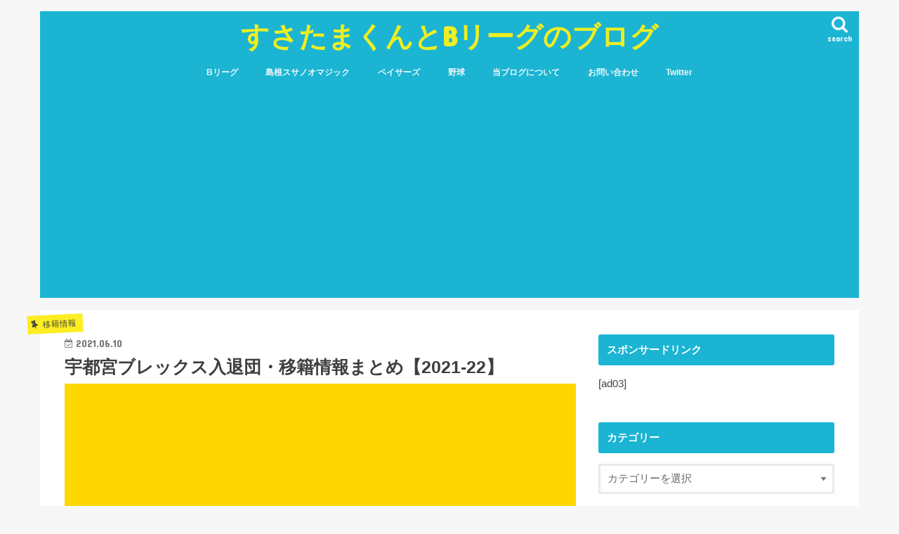

--- FILE ---
content_type: text/html; charset=UTF-8
request_url: https://susatama.com/2021/06/10/%E5%AE%87%E9%83%BD%E5%AE%AE%E3%83%96%E3%83%AC%E3%83%83%E3%82%AF%E3%82%B9%E5%85%A5%E9%80%80%E5%9B%A3%E3%83%BB%E7%A7%BB%E7%B1%8D%E6%83%85%E5%A0%B1%E3%81%BE%E3%81%A8%E3%82%81%E3%80%902021-22%E3%80%91/
body_size: 24470
content:
<!doctype html>
<html lang="ja">

<head>
<meta charset="utf-8">
<meta http-equiv="X-UA-Compatible" content="IE=edge">
<title>  宇都宮ブレックス入退団・移籍情報まとめ【2021-22】 | すさたまくんとBリーグのブログ</title>
<meta name="HandheldFriendly" content="True">
<meta name="MobileOptimized" content="320">
<meta name="viewport" content="width=device-width, initial-scale=1"/>


<link rel="pingback" href="https://susatama.com/xmlrpc.php">

<!--[if IE]>
<![endif]-->



<meta name='robots' content='max-image-preview:large' />
<link rel='dns-prefetch' href='//webfonts.xserver.jp' />
<link rel='dns-prefetch' href='//secure.gravatar.com' />
<link rel='dns-prefetch' href='//ajax.googleapis.com' />
<link rel='dns-prefetch' href='//fonts.googleapis.com' />
<link rel='dns-prefetch' href='//maxcdn.bootstrapcdn.com' />
<link rel='dns-prefetch' href='//s.w.org' />
<link rel='dns-prefetch' href='//v0.wordpress.com' />
<link rel='dns-prefetch' href='//widgets.wp.com' />
<link rel='dns-prefetch' href='//s0.wp.com' />
<link rel='dns-prefetch' href='//0.gravatar.com' />
<link rel='dns-prefetch' href='//1.gravatar.com' />
<link rel='dns-prefetch' href='//2.gravatar.com' />
<link rel='dns-prefetch' href='//i0.wp.com' />
<link rel='dns-prefetch' href='//i1.wp.com' />
<link rel='dns-prefetch' href='//i2.wp.com' />
<link rel="alternate" type="application/rss+xml" title="すさたまくんとBリーグのブログ &raquo; フィード" href="https://susatama.com/feed/" />
<link rel="alternate" type="application/rss+xml" title="すさたまくんとBリーグのブログ &raquo; コメントフィード" href="https://susatama.com/comments/feed/" />
<link rel="alternate" type="application/rss+xml" title="すさたまくんとBリーグのブログ &raquo; 宇都宮ブレックス入退団・移籍情報まとめ【2021-22】 のコメントのフィード" href="https://susatama.com/2021/06/10/%e5%ae%87%e9%83%bd%e5%ae%ae%e3%83%96%e3%83%ac%e3%83%83%e3%82%af%e3%82%b9%e5%85%a5%e9%80%80%e5%9b%a3%e3%83%bb%e7%a7%bb%e7%b1%8d%e6%83%85%e5%a0%b1%e3%81%be%e3%81%a8%e3%82%81%e3%80%902021-22%e3%80%91/feed/" />
		<script type="text/javascript">
			window._wpemojiSettings = {"baseUrl":"https:\/\/s.w.org\/images\/core\/emoji\/13.0.1\/72x72\/","ext":".png","svgUrl":"https:\/\/s.w.org\/images\/core\/emoji\/13.0.1\/svg\/","svgExt":".svg","source":{"concatemoji":"https:\/\/susatama.com\/wp-includes\/js\/wp-emoji-release.min.js"}};
			!function(e,a,t){var n,r,o,i=a.createElement("canvas"),p=i.getContext&&i.getContext("2d");function s(e,t){var a=String.fromCharCode;p.clearRect(0,0,i.width,i.height),p.fillText(a.apply(this,e),0,0);e=i.toDataURL();return p.clearRect(0,0,i.width,i.height),p.fillText(a.apply(this,t),0,0),e===i.toDataURL()}function c(e){var t=a.createElement("script");t.src=e,t.defer=t.type="text/javascript",a.getElementsByTagName("head")[0].appendChild(t)}for(o=Array("flag","emoji"),t.supports={everything:!0,everythingExceptFlag:!0},r=0;r<o.length;r++)t.supports[o[r]]=function(e){if(!p||!p.fillText)return!1;switch(p.textBaseline="top",p.font="600 32px Arial",e){case"flag":return s([127987,65039,8205,9895,65039],[127987,65039,8203,9895,65039])?!1:!s([55356,56826,55356,56819],[55356,56826,8203,55356,56819])&&!s([55356,57332,56128,56423,56128,56418,56128,56421,56128,56430,56128,56423,56128,56447],[55356,57332,8203,56128,56423,8203,56128,56418,8203,56128,56421,8203,56128,56430,8203,56128,56423,8203,56128,56447]);case"emoji":return!s([55357,56424,8205,55356,57212],[55357,56424,8203,55356,57212])}return!1}(o[r]),t.supports.everything=t.supports.everything&&t.supports[o[r]],"flag"!==o[r]&&(t.supports.everythingExceptFlag=t.supports.everythingExceptFlag&&t.supports[o[r]]);t.supports.everythingExceptFlag=t.supports.everythingExceptFlag&&!t.supports.flag,t.DOMReady=!1,t.readyCallback=function(){t.DOMReady=!0},t.supports.everything||(n=function(){t.readyCallback()},a.addEventListener?(a.addEventListener("DOMContentLoaded",n,!1),e.addEventListener("load",n,!1)):(e.attachEvent("onload",n),a.attachEvent("onreadystatechange",function(){"complete"===a.readyState&&t.readyCallback()})),(n=t.source||{}).concatemoji?c(n.concatemoji):n.wpemoji&&n.twemoji&&(c(n.twemoji),c(n.wpemoji)))}(window,document,window._wpemojiSettings);
		</script>
		<style type="text/css">
img.wp-smiley,
img.emoji {
	display: inline !important;
	border: none !important;
	box-shadow: none !important;
	height: 1em !important;
	width: 1em !important;
	margin: 0 .07em !important;
	vertical-align: -0.1em !important;
	background: none !important;
	padding: 0 !important;
}
</style>
	<link rel='stylesheet' id='yarppWidgetCss-css'  href='https://susatama.com/wp-content/plugins/yet-another-related-posts-plugin/style/widget.css' type='text/css' media='all' />
<link rel='stylesheet' id='wp-block-library-css'  href='https://susatama.com/wp-includes/css/dist/block-library/style.min.css' type='text/css' media='all' />
<style id='wp-block-library-inline-css' type='text/css'>
.has-text-align-justify{text-align:justify;}
</style>
<link rel='stylesheet' id='mediaelement-css'  href='https://susatama.com/wp-includes/js/mediaelement/mediaelementplayer-legacy.min.css' type='text/css' media='all' />
<link rel='stylesheet' id='wp-mediaelement-css'  href='https://susatama.com/wp-includes/js/mediaelement/wp-mediaelement.min.css' type='text/css' media='all' />
<link rel='stylesheet' id='contact-form-7-css'  href='https://susatama.com/wp-content/plugins/contact-form-7/includes/css/styles.css' type='text/css' media='all' />
<link rel='stylesheet' id='toc-screen-css'  href='https://susatama.com/wp-content/plugins/table-of-contents-plus/screen.min.css' type='text/css' media='all' />
<link rel='stylesheet' id='yyi_rinker_stylesheet-css'  href='https://susatama.com/wp-content/plugins/yyi-rinker/css/style.css?v=1.11.1' type='text/css' media='all' />
<link rel='stylesheet' id='style-css'  href='https://susatama.com/wp-content/themes/jstork/style.css' type='text/css' media='all' />
<link rel='stylesheet' id='slick-css'  href='https://susatama.com/wp-content/themes/jstork/library/css/slick.css' type='text/css' media='all' />
<link rel='stylesheet' id='shortcode-css'  href='https://susatama.com/wp-content/themes/jstork/library/css/shortcode.css' type='text/css' media='all' />
<link rel='stylesheet' id='gf_Concert-css'  href='//fonts.googleapis.com/css?family=Concert+One' type='text/css' media='all' />
<link rel='stylesheet' id='gf_Lato-css'  href='//fonts.googleapis.com/css?family=Lato' type='text/css' media='all' />
<link rel='stylesheet' id='fontawesome-css'  href='//maxcdn.bootstrapcdn.com/font-awesome/4.7.0/css/font-awesome.min.css' type='text/css' media='all' />
<link rel='stylesheet' id='remodal-css'  href='https://susatama.com/wp-content/themes/jstork/library/css/remodal.css' type='text/css' media='all' />
<link rel='stylesheet' id='simple-social-icons-font-css'  href='https://susatama.com/wp-content/plugins/simple-social-icons/css/style.css' type='text/css' media='all' />
<link rel='stylesheet' id='tablepress-default-css'  href='https://susatama.com/wp-content/tablepress-combined.min.css' type='text/css' media='all' />
<link rel='stylesheet' id='social-logos-css'  href='https://susatama.com/wp-content/plugins/jetpack/_inc/social-logos/social-logos.min.css' type='text/css' media='all' />
<link rel='stylesheet' id='jetpack_css-css'  href='https://susatama.com/wp-content/plugins/jetpack/css/jetpack.css' type='text/css' media='all' />
<script type='text/javascript' src='//ajax.googleapis.com/ajax/libs/jquery/1.12.4/jquery.min.js' id='jquery-js'></script>
<script type='text/javascript' src='//webfonts.xserver.jp/js/xserverv3.js?fadein=0' id='typesquare_std-js'></script>
<script type='text/javascript' src='https://susatama.com/wp-content/plugins/yyi-rinker/js/event-tracking.js?v=1.11.1' id='yyi_rinker_event_tracking_script-js'></script>
<script type='text/javascript' src='https://susatama.com/wp-content/plugins/simple-social-icons/svgxuse.js' id='svg-x-use-js'></script>
<link rel="https://api.w.org/" href="https://susatama.com/wp-json/" /><link rel="alternate" type="application/json" href="https://susatama.com/wp-json/wp/v2/posts/15668" /><link rel="EditURI" type="application/rsd+xml" title="RSD" href="https://susatama.com/xmlrpc.php?rsd" />
<link rel="wlwmanifest" type="application/wlwmanifest+xml" href="https://susatama.com/wp-includes/wlwmanifest.xml" /> 

<link rel="canonical" href="https://susatama.com/2021/06/10/%e5%ae%87%e9%83%bd%e5%ae%ae%e3%83%96%e3%83%ac%e3%83%83%e3%82%af%e3%82%b9%e5%85%a5%e9%80%80%e5%9b%a3%e3%83%bb%e7%a7%bb%e7%b1%8d%e6%83%85%e5%a0%b1%e3%81%be%e3%81%a8%e3%82%81%e3%80%902021-22%e3%80%91/" />
<link rel='shortlink' href='https://wp.me/p9uoTH-44I' />
<link rel="alternate" type="application/json+oembed" href="https://susatama.com/wp-json/oembed/1.0/embed?url=https%3A%2F%2Fsusatama.com%2F2021%2F06%2F10%2F%25e5%25ae%2587%25e9%2583%25bd%25e5%25ae%25ae%25e3%2583%2596%25e3%2583%25ac%25e3%2583%2583%25e3%2582%25af%25e3%2582%25b9%25e5%2585%25a5%25e9%2580%2580%25e5%259b%25a3%25e3%2583%25bb%25e7%25a7%25bb%25e7%25b1%258d%25e6%2583%2585%25e5%25a0%25b1%25e3%2581%25be%25e3%2581%25a8%25e3%2582%2581%25e3%2580%25902021-22%25e3%2580%2591%2F" />
<link rel="alternate" type="text/xml+oembed" href="https://susatama.com/wp-json/oembed/1.0/embed?url=https%3A%2F%2Fsusatama.com%2F2021%2F06%2F10%2F%25e5%25ae%2587%25e9%2583%25bd%25e5%25ae%25ae%25e3%2583%2596%25e3%2583%25ac%25e3%2583%2583%25e3%2582%25af%25e3%2582%25b9%25e5%2585%25a5%25e9%2580%2580%25e5%259b%25a3%25e3%2583%25bb%25e7%25a7%25bb%25e7%25b1%258d%25e6%2583%2585%25e5%25a0%25b1%25e3%2581%25be%25e3%2581%25a8%25e3%2582%2581%25e3%2580%25902021-22%25e3%2580%2591%2F&#038;format=xml" />
<script async src="https://pagead2.googlesyndication.com/pagead/js/adsbygoogle.js"></script>
<script>
  (adsbygoogle = window.adsbygoogle || []).push({
    google_ad_client: "ca-pub-2518643527341445",
    enable_page_level_ads: true
  });
</script><script type="text/javascript" language="javascript">
    var vc_pid = "886344276";
</script><script type="text/javascript" src="//aml.valuecommerce.com/vcdal.js" async></script><style>
.yyi-rinker-images {
    display: flex;
    justify-content: center;
    align-items: center;
    position: relative;

}
div.yyi-rinker-image img.yyi-rinker-main-img.hidden {
    display: none;
}

.yyi-rinker-images-arrow {
    cursor: pointer;
    position: absolute;
    top: 50%;
    display: block;
    margin-top: -11px;
    opacity: 0.6;
    width: 22px;
}

.yyi-rinker-images-arrow-left{
    left: -10px;
}
.yyi-rinker-images-arrow-right{
    right: -10px;
}

.yyi-rinker-images-arrow-left.hidden {
    display: none;
}

.yyi-rinker-images-arrow-right.hidden {
    display: none;
}
div.yyi-rinker-contents.yyi-rinker-design-tate  div.yyi-rinker-box{
    flex-direction: column;
}

div.yyi-rinker-contents.yyi-rinker-design-slim div.yyi-rinker-box .yyi-rinker-links {
    flex-direction: column;
}

div.yyi-rinker-contents.yyi-rinker-design-slim div.yyi-rinker-info {
    width: 100%;
}

div.yyi-rinker-contents.yyi-rinker-design-slim .yyi-rinker-title {
    text-align: center;
}

div.yyi-rinker-contents.yyi-rinker-design-slim .yyi-rinker-links {
    text-align: center;
}
div.yyi-rinker-contents.yyi-rinker-design-slim .yyi-rinker-image {
    margin: auto;
}

div.yyi-rinker-contents.yyi-rinker-design-slim div.yyi-rinker-info ul.yyi-rinker-links li {
	align-self: stretch;
}
div.yyi-rinker-contents.yyi-rinker-design-slim div.yyi-rinker-box div.yyi-rinker-info {
	padding: 0;
}
div.yyi-rinker-contents.yyi-rinker-design-slim div.yyi-rinker-box {
	flex-direction: column;
	padding: 14px 5px 0;
}

.yyi-rinker-design-slim div.yyi-rinker-box div.yyi-rinker-info {
	text-align: center;
}

.yyi-rinker-design-slim div.price-box span.price {
	display: block;
}

div.yyi-rinker-contents.yyi-rinker-design-slim div.yyi-rinker-info div.yyi-rinker-title a{
	font-size:16px;
}

div.yyi-rinker-contents.yyi-rinker-design-slim ul.yyi-rinker-links li.amazonkindlelink:before,  div.yyi-rinker-contents.yyi-rinker-design-slim ul.yyi-rinker-links li.amazonlink:before,  div.yyi-rinker-contents.yyi-rinker-design-slim ul.yyi-rinker-links li.rakutenlink:before, div.yyi-rinker-contents.yyi-rinker-design-slim ul.yyi-rinker-links li.yahoolink:before, div.yyi-rinker-contents.yyi-rinker-design-slim ul.yyi-rinker-links li.mercarilink:before {
	font-size:12px;
}

div.yyi-rinker-contents.yyi-rinker-design-slim ul.yyi-rinker-links li a {
	font-size: 13px;
}
.entry-content ul.yyi-rinker-links li {
	padding: 0;
}

div.yyi-rinker-contents .yyi-rinker-attention.attention_desing_right_ribbon {
    width: 89px;
    height: 91px;
    position: absolute;
    top: -1px;
    right: -1px;
    left: auto;
    overflow: hidden;
}

div.yyi-rinker-contents .yyi-rinker-attention.attention_desing_right_ribbon span {
    display: inline-block;
    width: 146px;
    position: absolute;
    padding: 4px 0;
    left: -13px;
    top: 12px;
    text-align: center;
    font-size: 12px;
    line-height: 24px;
    -webkit-transform: rotate(45deg);
    transform: rotate(45deg);
    box-shadow: 0 1px 3px rgba(0, 0, 0, 0.2);
}

div.yyi-rinker-contents .yyi-rinker-attention.attention_desing_right_ribbon {
    background: none;
}
.yyi-rinker-attention.attention_desing_right_ribbon .yyi-rinker-attention-after,
.yyi-rinker-attention.attention_desing_right_ribbon .yyi-rinker-attention-before{
display:none;
}
div.yyi-rinker-use-right_ribbon div.yyi-rinker-title {
    margin-right: 2rem;
}

				</style><style type='text/css'>img#wpstats{display:none}</style>
		<style type="text/css">
body{color: #3E3E3E;}
a, #breadcrumb li.bc_homelink a::before, .authorbox .author_sns li a::before{color: #1BB4D3;}
a:hover{color: #E69B9B;}
.article-footer .post-categories li a,.article-footer .tags a,.accordionBtn{  background: #1BB4D3;  border-color: #1BB4D3;}
.article-footer .tags a{color:#1BB4D3; background: none;}
.article-footer .post-categories li a:hover,.article-footer .tags a:hover,.accordionBtn.active{ background:#E69B9B;  border-color:#E69B9B;}
input[type="text"],input[type="password"],input[type="datetime"],input[type="datetime-local"],input[type="date"],input[type="month"],input[type="time"],input[type="week"],input[type="number"],input[type="email"],input[type="url"],input[type="search"],input[type="tel"],input[type="color"],select,textarea,.field { background-color: #ffffff;}
.header{color: #ffffff;}
.bgfull .header,.header.bg,.header #inner-header,.menu-sp{background: #1bb4d3;}
#logo a{color: #eeee22;}
#g_nav .nav li a,.nav_btn,.menu-sp a,.menu-sp a,.menu-sp > ul:after{color: #edf9fc;}
#logo a:hover,#g_nav .nav li a:hover,.nav_btn:hover{color:#eeeeee;}
@media only screen and (min-width: 768px) {
.nav > li > a:after{background: #eeeeee;}
.nav ul {background: #666666;}
#g_nav .nav li ul.sub-menu li a{color: #f7f7f7;}
}
@media only screen and (max-width: 1165px) {
.site_description{background: #1bb4d3; color: #ffffff;}
}
#inner-content, #breadcrumb, .entry-content blockquote:before, .entry-content blockquote:after{background: #ffffff}
.top-post-list .post-list:before{background: #1BB4D3;}
.widget li a:after{color: #1BB4D3;}
.entry-content h2,.widgettitle,.accordion::before{background: #1bb4d3; color: #ffffff;}
.entry-content h3{border-color: #1bb4d3;}
.h_boader .entry-content h2{border-color: #1bb4d3; color: #3E3E3E;}
.h_balloon .entry-content h2:after{border-top-color: #1bb4d3;}
.entry-content ul li:before{ background: #1bb4d3;}
.entry-content ol li:before{ background: #1bb4d3;}
.post-list-card .post-list .eyecatch .cat-name,.top-post-list .post-list .eyecatch .cat-name,.byline .cat-name,.single .authorbox .author-newpost li .cat-name,.related-box li .cat-name,.carouselwrap .cat-name,.eyecatch .cat-name{background: #fcee21; color:  #444444;}
ul.wpp-list li a:before{background: #1bb4d3; color: #ffffff;}
.readmore a{border:1px solid #1BB4D3;color:#1BB4D3;}
.readmore a:hover{background:#1BB4D3;color:#fff;}
.btn-wrap a{background: #1BB4D3;border: 1px solid #1BB4D3;}
.btn-wrap a:hover{background: #E69B9B;border-color: #E69B9B;}
.btn-wrap.simple a{border:1px solid #1BB4D3;color:#1BB4D3;}
.btn-wrap.simple a:hover{background:#1BB4D3;}
.blue-btn, .comment-reply-link, #submit { background-color: #1BB4D3; }
.blue-btn:hover, .comment-reply-link:hover, #submit:hover, .blue-btn:focus, .comment-reply-link:focus, #submit:focus {background-color: #E69B9B; }
#sidebar1{color: #444444;}
.widget:not(.widget_text) a{color:#666666;}
.widget:not(.widget_text) a:hover{color:#999999;}
.bgfull #footer-top,#footer-top .inner,.cta-inner{background-color: #666666; color: #CACACA;}
.footer a,#footer-top a{color: #f7f7f7;}
#footer-top .widgettitle{color: #CACACA;}
.bgfull .footer,.footer.bg,.footer .inner {background-color: #666666;color: #CACACA;}
.footer-links li a:before{ color: #1bb4d3;}
.pagination a, .pagination span,.page-links a{border-color: #1BB4D3; color: #1BB4D3;}
.pagination .current,.pagination .current:hover,.page-links ul > li > span{background-color: #1BB4D3; border-color: #1BB4D3;}
.pagination a:hover, .pagination a:focus,.page-links a:hover, .page-links a:focus{background-color: #1BB4D3; color: #fff;}
</style>
<meta name="description" content="宇都宮ブレックス入退団・移籍情報まとめ【2021-22】 ニュース 6月14日　LJ.ピーク選手　退団　⇒熊本&hellip;" />

<!-- Jetpack Open Graph Tags -->
<meta property="og:type" content="article" />
<meta property="og:title" content="宇都宮ブレックス入退団・移籍情報まとめ【2021-22】" />
<meta property="og:url" content="https://susatama.com/2021/06/10/%e5%ae%87%e9%83%bd%e5%ae%ae%e3%83%96%e3%83%ac%e3%83%83%e3%82%af%e3%82%b9%e5%85%a5%e9%80%80%e5%9b%a3%e3%83%bb%e7%a7%bb%e7%b1%8d%e6%83%85%e5%a0%b1%e3%81%be%e3%81%a8%e3%82%81%e3%80%902021-22%e3%80%91/" />
<meta property="og:description" content="宇都宮ブレックス入退団・移籍情報まとめ【2021-22】 ニュース 6月14日　LJ.ピーク選手　退団　⇒熊本&hellip;" />
<meta property="article:published_time" content="2021-06-10T01:59:29+00:00" />
<meta property="article:modified_time" content="2021-09-07T12:20:23+00:00" />
<meta property="og:site_name" content="すさたまくんとBリーグのブログ" />
<meta property="og:image" content="https://i0.wp.com/susatama.com/wp-content/uploads/2021/05/46a226b916eb1142fa4667b40b26de05.png?fit=1200%2C1200&#038;ssl=1" />
<meta property="og:image:width" content="1200" />
<meta property="og:image:height" content="1200" />
<meta property="og:image:alt" content="" />
<meta property="og:locale" content="ja_JP" />
<meta name="twitter:text:title" content="宇都宮ブレックス入退団・移籍情報まとめ【2021-22】" />
<meta name="twitter:image" content="https://i0.wp.com/susatama.com/wp-content/uploads/2021/05/46a226b916eb1142fa4667b40b26de05.png?fit=1200%2C1200&#038;ssl=1&#038;w=640" />
<meta name="twitter:card" content="summary_large_image" />

<!-- End Jetpack Open Graph Tags -->
<link rel="icon" href="https://i1.wp.com/susatama.com/wp-content/uploads/2020/01/cropped-c9fc9ad1ac8c8ff0770e32e6f081b94b.png?fit=32%2C32&#038;ssl=1" sizes="32x32" />
<link rel="icon" href="https://i1.wp.com/susatama.com/wp-content/uploads/2020/01/cropped-c9fc9ad1ac8c8ff0770e32e6f081b94b.png?fit=192%2C192&#038;ssl=1" sizes="192x192" />
<link rel="apple-touch-icon" href="https://i1.wp.com/susatama.com/wp-content/uploads/2020/01/cropped-c9fc9ad1ac8c8ff0770e32e6f081b94b.png?fit=180%2C180&#038;ssl=1" />
<meta name="msapplication-TileImage" content="https://i1.wp.com/susatama.com/wp-content/uploads/2020/01/cropped-c9fc9ad1ac8c8ff0770e32e6f081b94b.png?fit=270%2C270&#038;ssl=1" />
</head>

<body class="post-template-default single single-post postid-15668 single-format-standard bgnormal 1 h_balloon sidebarright undo_off">
	<div id="container">

<header class="header animated fadeIn headercenter" role="banner">
<div id="inner-header" class="wrap cf">
<div id="logo" class="gf fs_l">
<p class="h1 text"><a href="https://susatama.com">すさたまくんとBリーグのブログ</a></p>
</div>

<a href="#searchbox" data-remodal-target="searchbox" class="nav_btn search_btn"><span class="text gf">search</span></a>

<nav id="g_nav" role="navigation">
<ul id="menu-%e3%83%88%e3%83%83%e3%83%97" class="nav top-nav cf"><li id="menu-item-18475" class="menu-item menu-item-type-custom menu-item-object-custom menu-item-has-children menu-item-18475"><a href="https://susatama.com/category/%e3%83%90%e3%82%b9%e3%82%b1/b%e3%83%aa%e3%83%bc%e3%82%b0/">Bリーグ</a>
<ul class="sub-menu">
	<li id="menu-item-18477" class="menu-item menu-item-type-custom menu-item-object-custom menu-item-18477"><a href="https://susatama.com/category/%e3%83%90%e3%82%b9%e3%82%b1/b%e3%83%aa%e3%83%bc%e3%82%b0/column/">コラム</a></li>
	<li id="menu-item-18476" class="menu-item menu-item-type-custom menu-item-object-custom menu-item-18476"><a href="https://susatama.com/category/%e3%83%90%e3%82%b9%e3%82%b1/b%e3%83%aa%e3%83%bc%e3%82%b0/%e6%88%a6%e5%8a%9b%e5%88%86%e6%9e%90/">戦力分析</a></li>
	<li id="menu-item-19183" class="menu-item menu-item-type-custom menu-item-object-custom menu-item-19183"><a href="https://susatama.com/category/%e3%83%90%e3%82%b9%e3%82%b1/b%e3%83%aa%e3%83%bc%e3%82%b0/%e7%a7%bb%e7%b1%8d%e6%83%85%e5%a0%b1/">移籍情報</a></li>
	<li id="menu-item-18478" class="menu-item menu-item-type-custom menu-item-object-custom menu-item-18478"><a href="https://susatama.com/category/%e3%83%90%e3%82%b9%e3%82%b1/b%e3%83%aa%e3%83%bc%e3%82%b0/player/">選手名鑑</a></li>
	<li id="menu-item-18479" class="menu-item menu-item-type-custom menu-item-object-custom menu-item-18479"><a href="https://susatama.com/category/%e3%83%90%e3%82%b9%e3%82%b1/b%e3%83%aa%e3%83%bc%e3%82%b0/record/">レコード</a></li>
</ul>
</li>
<li id="menu-item-18480" class="menu-item menu-item-type-custom menu-item-object-custom menu-item-has-children menu-item-18480"><a href="https://susatama.com/category/%e3%83%90%e3%82%b9%e3%82%b1/b%e3%83%aa%e3%83%bc%e3%82%b0/%e5%b3%b6%e6%a0%b9%e3%82%b9%e3%82%b5%e3%83%8e%e3%82%aa%e3%83%9e%e3%82%b8%e3%83%83%e3%82%af/">島根スサノオマジック</a>
<ul class="sub-menu">
	<li id="menu-item-18482" class="menu-item menu-item-type-custom menu-item-object-custom menu-item-18482"><a href="https://susatama.com/category/%e3%83%90%e3%82%b9%e3%82%b1/b%e3%83%aa%e3%83%bc%e3%82%b0/%e5%b3%b6%e6%a0%b9%e3%82%b9%e3%82%b5%e3%83%8e%e3%82%aa%e3%83%9e%e3%82%b8%e3%83%83%e3%82%af/%e3%82%b3%e3%83%a9%e3%83%a0-%e5%b3%b6%e6%a0%b9%e3%82%b9%e3%82%b5%e3%83%8e%e3%82%aa%e3%83%9e%e3%82%b8%e3%83%83%e3%82%af/">コラム</a></li>
	<li id="menu-item-18483" class="menu-item menu-item-type-custom menu-item-object-custom menu-item-18483"><a href="https://susatama.com/category/%e3%83%90%e3%82%b9%e3%82%b1/b%e3%83%aa%e3%83%bc%e3%82%b0/%e5%b3%b6%e6%a0%b9%e3%82%b9%e3%82%b5%e3%83%8e%e3%82%aa%e3%83%9e%e3%82%b8%e3%83%83%e3%82%af/%e9%81%b8%e6%89%8b%e5%90%8d%e9%91%91/">選手名鑑</a></li>
	<li id="menu-item-18481" class="menu-item menu-item-type-custom menu-item-object-custom menu-item-18481"><a href="https://susatama.com/category/%e3%83%90%e3%82%b9%e3%82%b1/b%e3%83%aa%e3%83%bc%e3%82%b0/%e5%b3%b6%e6%a0%b9%e3%82%b9%e3%82%b5%e3%83%8e%e3%82%aa%e3%83%9e%e3%82%b8%e3%83%83%e3%82%af/%e8%a6%b3%e6%88%a6%e3%83%ac%e3%83%9d%e3%83%bc%e3%83%88-%e5%b3%b6%e6%a0%b9%e3%82%b9%e3%82%b5%e3%83%8e%e3%82%aa%e3%83%9e%e3%82%b8%e3%83%83%e3%82%af/">観戦レポート</a></li>
</ul>
</li>
<li id="menu-item-18493" class="menu-item menu-item-type-custom menu-item-object-custom menu-item-has-children menu-item-18493"><a href="https://susatama.com/category/%e3%83%90%e3%82%b9%e3%82%b1/nba/%e3%83%9a%e3%82%a4%e3%82%b5%e3%83%bc%e3%82%ba/">ペイサーズ</a>
<ul class="sub-menu">
	<li id="menu-item-18494" class="menu-item menu-item-type-custom menu-item-object-custom menu-item-18494"><a href="https://susatama.com/category/%e3%83%90%e3%82%b9%e3%82%b1/nba/%e3%83%9a%e3%82%a4%e3%82%b5%e3%83%bc%e3%82%ba/%e3%82%b3%e3%83%a9%e3%83%a0%e3%80%80/">コラム</a></li>
	<li id="menu-item-18495" class="menu-item menu-item-type-custom menu-item-object-custom menu-item-18495"><a href="https://susatama.com/category/%e3%83%90%e3%82%b9%e3%82%b1/nba/%e3%83%9a%e3%82%a4%e3%82%b5%e3%83%bc%e3%82%ba/%e9%81%b8%e6%89%8b%e5%90%8d%e9%91%91-%e3%83%9a%e3%82%a4%e3%82%b5%e3%83%bc%e3%82%ba/">選手名鑑</a></li>
	<li id="menu-item-18496" class="menu-item menu-item-type-custom menu-item-object-custom menu-item-18496"><a href="https://susatama.com/category/%e3%83%90%e3%82%b9%e3%82%b1/nba/%e3%83%9a%e3%82%a4%e3%82%b5%e3%83%bc%e3%82%ba/%e8%a6%b3%e6%88%a6%e3%83%ac%e3%83%9d%e3%83%bc%e3%83%88-%e3%83%9a%e3%82%a4%e3%82%b5%e3%83%bc%e3%82%ba/">観戦レポート</a></li>
</ul>
</li>
<li id="menu-item-18484" class="menu-item menu-item-type-custom menu-item-object-custom menu-item-has-children menu-item-18484"><a href="https://susatama.com/category/%e9%87%8e%e7%90%83/">野球</a>
<ul class="sub-menu">
	<li id="menu-item-18485" class="menu-item menu-item-type-custom menu-item-object-custom menu-item-18485"><a href="https://susatama.com/category/%e9%87%8e%e7%90%83/npb/%e5%ba%83%e5%b3%b6%e3%83%bc%e3%83%97/">広島カープ</a></li>
	<li id="menu-item-18487" class="menu-item menu-item-type-custom menu-item-object-custom menu-item-18487"><a href="https://susatama.com/category/%e9%87%8e%e7%90%83/%e3%82%a2%e3%83%9e%e3%83%81%e3%83%a5%e3%82%a2%e9%87%8e%e7%90%83/">アマチュア野球</a></li>
	<li id="menu-item-18486" class="menu-item menu-item-type-custom menu-item-object-custom menu-item-18486"><a href="https://susatama.com/category/%e9%87%8e%e7%90%83/%e3%82%a2%e3%83%9e%e3%83%81%e3%83%a5%e3%82%a2%e9%87%8e%e7%90%83/%e3%83%89%e3%83%a9%e3%83%95%e3%83%88/war%e3%81%a7%e6%8c%af%e3%82%8a%e8%bf%94%e3%82%8b%e3%83%89%e3%83%a9%e3%83%95%e3%83%88%e5%b9%b4/">WARで振り返るドラフト</a></li>
</ul>
</li>
<li id="menu-item-18488" class="menu-item menu-item-type-custom menu-item-object-custom menu-item-has-children menu-item-18488"><a href="https://susatama.com/2017/01/06/%e5%bd%93%e3%83%96%e3%83%ad%e3%82%b0%e3%81%ab%e3%81%a4%e3%81%84%e3%81%a6/">当ブログについて</a>
<ul class="sub-menu">
	<li id="menu-item-18734" class="menu-item menu-item-type-custom menu-item-object-custom menu-item-18734"><a href="https://susatama.com/2017/01/06/%e5%bd%93%e3%83%96%e3%83%ad%e3%82%b0%e3%81%ab%e3%81%a4%e3%81%84%e3%81%a6/">プロフィール</a></li>
	<li id="menu-item-18492" class="menu-item menu-item-type-custom menu-item-object-custom menu-item-18492"><a href="https://susatama.com/2018/08/08/%e3%82%b5%e3%82%a4%e3%83%88%e3%83%9e%e3%83%83%e3%83%97/">サイトマップ</a></li>
	<li id="menu-item-18491" class="menu-item menu-item-type-custom menu-item-object-custom menu-item-18491"><a href="https://susatama.com/2017/01/02/%e3%83%97%e3%83%a9%e3%82%a4%e3%83%90%e3%82%b7%e3%83%bc%e3%83%9d%e3%83%aa%e3%82%b7%e3%83%bc/">プライバシーポリシー</a></li>
</ul>
</li>
<li id="menu-item-18489" class="menu-item menu-item-type-custom menu-item-object-custom menu-item-18489"><a href="https://susatama.com/2017/01/05/%e3%81%8a%e5%95%8f%e3%81%84%e5%90%88%e3%82%8f%e3%81%9b/">お問い合わせ</a></li>
<li id="menu-item-18490" class="menu-item menu-item-type-custom menu-item-object-custom menu-item-18490"><a href="https://twitter.com/hisamoto_1">Twitter</a></li>
</ul></nav>

<a href="#spnavi" data-remodal-target="spnavi" class="nav_btn"><span class="text gf">menu</span></a>



</div>
</header>


<div class="remodal" data-remodal-id="spnavi" data-remodal-options="hashTracking:false">
<button data-remodal-action="close" class="remodal-close"><span class="text gf">CLOSE</span></button>
<ul id="menu-%e3%83%88%e3%83%83%e3%83%97-1" class="sp_g_nav nav top-nav cf"><li class="menu-item menu-item-type-custom menu-item-object-custom menu-item-has-children menu-item-18475"><a href="https://susatama.com/category/%e3%83%90%e3%82%b9%e3%82%b1/b%e3%83%aa%e3%83%bc%e3%82%b0/">Bリーグ</a>
<ul class="sub-menu">
	<li class="menu-item menu-item-type-custom menu-item-object-custom menu-item-18477"><a href="https://susatama.com/category/%e3%83%90%e3%82%b9%e3%82%b1/b%e3%83%aa%e3%83%bc%e3%82%b0/column/">コラム</a></li>
	<li class="menu-item menu-item-type-custom menu-item-object-custom menu-item-18476"><a href="https://susatama.com/category/%e3%83%90%e3%82%b9%e3%82%b1/b%e3%83%aa%e3%83%bc%e3%82%b0/%e6%88%a6%e5%8a%9b%e5%88%86%e6%9e%90/">戦力分析</a></li>
	<li class="menu-item menu-item-type-custom menu-item-object-custom menu-item-19183"><a href="https://susatama.com/category/%e3%83%90%e3%82%b9%e3%82%b1/b%e3%83%aa%e3%83%bc%e3%82%b0/%e7%a7%bb%e7%b1%8d%e6%83%85%e5%a0%b1/">移籍情報</a></li>
	<li class="menu-item menu-item-type-custom menu-item-object-custom menu-item-18478"><a href="https://susatama.com/category/%e3%83%90%e3%82%b9%e3%82%b1/b%e3%83%aa%e3%83%bc%e3%82%b0/player/">選手名鑑</a></li>
	<li class="menu-item menu-item-type-custom menu-item-object-custom menu-item-18479"><a href="https://susatama.com/category/%e3%83%90%e3%82%b9%e3%82%b1/b%e3%83%aa%e3%83%bc%e3%82%b0/record/">レコード</a></li>
</ul>
</li>
<li class="menu-item menu-item-type-custom menu-item-object-custom menu-item-has-children menu-item-18480"><a href="https://susatama.com/category/%e3%83%90%e3%82%b9%e3%82%b1/b%e3%83%aa%e3%83%bc%e3%82%b0/%e5%b3%b6%e6%a0%b9%e3%82%b9%e3%82%b5%e3%83%8e%e3%82%aa%e3%83%9e%e3%82%b8%e3%83%83%e3%82%af/">島根スサノオマジック</a>
<ul class="sub-menu">
	<li class="menu-item menu-item-type-custom menu-item-object-custom menu-item-18482"><a href="https://susatama.com/category/%e3%83%90%e3%82%b9%e3%82%b1/b%e3%83%aa%e3%83%bc%e3%82%b0/%e5%b3%b6%e6%a0%b9%e3%82%b9%e3%82%b5%e3%83%8e%e3%82%aa%e3%83%9e%e3%82%b8%e3%83%83%e3%82%af/%e3%82%b3%e3%83%a9%e3%83%a0-%e5%b3%b6%e6%a0%b9%e3%82%b9%e3%82%b5%e3%83%8e%e3%82%aa%e3%83%9e%e3%82%b8%e3%83%83%e3%82%af/">コラム</a></li>
	<li class="menu-item menu-item-type-custom menu-item-object-custom menu-item-18483"><a href="https://susatama.com/category/%e3%83%90%e3%82%b9%e3%82%b1/b%e3%83%aa%e3%83%bc%e3%82%b0/%e5%b3%b6%e6%a0%b9%e3%82%b9%e3%82%b5%e3%83%8e%e3%82%aa%e3%83%9e%e3%82%b8%e3%83%83%e3%82%af/%e9%81%b8%e6%89%8b%e5%90%8d%e9%91%91/">選手名鑑</a></li>
	<li class="menu-item menu-item-type-custom menu-item-object-custom menu-item-18481"><a href="https://susatama.com/category/%e3%83%90%e3%82%b9%e3%82%b1/b%e3%83%aa%e3%83%bc%e3%82%b0/%e5%b3%b6%e6%a0%b9%e3%82%b9%e3%82%b5%e3%83%8e%e3%82%aa%e3%83%9e%e3%82%b8%e3%83%83%e3%82%af/%e8%a6%b3%e6%88%a6%e3%83%ac%e3%83%9d%e3%83%bc%e3%83%88-%e5%b3%b6%e6%a0%b9%e3%82%b9%e3%82%b5%e3%83%8e%e3%82%aa%e3%83%9e%e3%82%b8%e3%83%83%e3%82%af/">観戦レポート</a></li>
</ul>
</li>
<li class="menu-item menu-item-type-custom menu-item-object-custom menu-item-has-children menu-item-18493"><a href="https://susatama.com/category/%e3%83%90%e3%82%b9%e3%82%b1/nba/%e3%83%9a%e3%82%a4%e3%82%b5%e3%83%bc%e3%82%ba/">ペイサーズ</a>
<ul class="sub-menu">
	<li class="menu-item menu-item-type-custom menu-item-object-custom menu-item-18494"><a href="https://susatama.com/category/%e3%83%90%e3%82%b9%e3%82%b1/nba/%e3%83%9a%e3%82%a4%e3%82%b5%e3%83%bc%e3%82%ba/%e3%82%b3%e3%83%a9%e3%83%a0%e3%80%80/">コラム</a></li>
	<li class="menu-item menu-item-type-custom menu-item-object-custom menu-item-18495"><a href="https://susatama.com/category/%e3%83%90%e3%82%b9%e3%82%b1/nba/%e3%83%9a%e3%82%a4%e3%82%b5%e3%83%bc%e3%82%ba/%e9%81%b8%e6%89%8b%e5%90%8d%e9%91%91-%e3%83%9a%e3%82%a4%e3%82%b5%e3%83%bc%e3%82%ba/">選手名鑑</a></li>
	<li class="menu-item menu-item-type-custom menu-item-object-custom menu-item-18496"><a href="https://susatama.com/category/%e3%83%90%e3%82%b9%e3%82%b1/nba/%e3%83%9a%e3%82%a4%e3%82%b5%e3%83%bc%e3%82%ba/%e8%a6%b3%e6%88%a6%e3%83%ac%e3%83%9d%e3%83%bc%e3%83%88-%e3%83%9a%e3%82%a4%e3%82%b5%e3%83%bc%e3%82%ba/">観戦レポート</a></li>
</ul>
</li>
<li class="menu-item menu-item-type-custom menu-item-object-custom menu-item-has-children menu-item-18484"><a href="https://susatama.com/category/%e9%87%8e%e7%90%83/">野球</a>
<ul class="sub-menu">
	<li class="menu-item menu-item-type-custom menu-item-object-custom menu-item-18485"><a href="https://susatama.com/category/%e9%87%8e%e7%90%83/npb/%e5%ba%83%e5%b3%b6%e3%83%bc%e3%83%97/">広島カープ</a></li>
	<li class="menu-item menu-item-type-custom menu-item-object-custom menu-item-18487"><a href="https://susatama.com/category/%e9%87%8e%e7%90%83/%e3%82%a2%e3%83%9e%e3%83%81%e3%83%a5%e3%82%a2%e9%87%8e%e7%90%83/">アマチュア野球</a></li>
	<li class="menu-item menu-item-type-custom menu-item-object-custom menu-item-18486"><a href="https://susatama.com/category/%e9%87%8e%e7%90%83/%e3%82%a2%e3%83%9e%e3%83%81%e3%83%a5%e3%82%a2%e9%87%8e%e7%90%83/%e3%83%89%e3%83%a9%e3%83%95%e3%83%88/war%e3%81%a7%e6%8c%af%e3%82%8a%e8%bf%94%e3%82%8b%e3%83%89%e3%83%a9%e3%83%95%e3%83%88%e5%b9%b4/">WARで振り返るドラフト</a></li>
</ul>
</li>
<li class="menu-item menu-item-type-custom menu-item-object-custom menu-item-has-children menu-item-18488"><a href="https://susatama.com/2017/01/06/%e5%bd%93%e3%83%96%e3%83%ad%e3%82%b0%e3%81%ab%e3%81%a4%e3%81%84%e3%81%a6/">当ブログについて</a>
<ul class="sub-menu">
	<li class="menu-item menu-item-type-custom menu-item-object-custom menu-item-18734"><a href="https://susatama.com/2017/01/06/%e5%bd%93%e3%83%96%e3%83%ad%e3%82%b0%e3%81%ab%e3%81%a4%e3%81%84%e3%81%a6/">プロフィール</a></li>
	<li class="menu-item menu-item-type-custom menu-item-object-custom menu-item-18492"><a href="https://susatama.com/2018/08/08/%e3%82%b5%e3%82%a4%e3%83%88%e3%83%9e%e3%83%83%e3%83%97/">サイトマップ</a></li>
	<li class="menu-item menu-item-type-custom menu-item-object-custom menu-item-18491"><a href="https://susatama.com/2017/01/02/%e3%83%97%e3%83%a9%e3%82%a4%e3%83%90%e3%82%b7%e3%83%bc%e3%83%9d%e3%83%aa%e3%82%b7%e3%83%bc/">プライバシーポリシー</a></li>
</ul>
</li>
<li class="menu-item menu-item-type-custom menu-item-object-custom menu-item-18489"><a href="https://susatama.com/2017/01/05/%e3%81%8a%e5%95%8f%e3%81%84%e5%90%88%e3%82%8f%e3%81%9b/">お問い合わせ</a></li>
<li class="menu-item menu-item-type-custom menu-item-object-custom menu-item-18490"><a href="https://twitter.com/hisamoto_1">Twitter</a></li>
</ul><button data-remodal-action="close" class="remodal-close"><span class="text gf">CLOSE</span></button>
</div>




<div class="remodal searchbox" data-remodal-id="searchbox" data-remodal-options="hashTracking:false">
<div class="search cf"><dl><dt>キーワードで記事を検索</dt><dd><form role="search" method="get" id="searchform" class="searchform cf" action="https://susatama.com/" >
		<input type="search" placeholder="検索する" value="" name="s" id="s" />
		<button type="submit" id="searchsubmit" ><i class="fa fa-search"></i></button>
		</form></dd></dl></div>
<button data-remodal-action="close" class="remodal-close"><span class="text gf">CLOSE</span></button>
</div>







<div id="content">
<div id="inner-content" class="wrap cf">

<main id="main" class="m-all t-all d-5of7 cf" role="main">
<article id="post-15668" class="post-15668 post type-post status-publish format-standard has-post-thumbnail hentry category-206 tag-185 article cf" role="article">
<header class="article-header entry-header">
<p class="byline entry-meta vcard cf">
<span class="cat-name cat-id-206">移籍情報</span><time class="date gf entry-date updated">2021.06.10</time>
<time class="date gf entry-date undo updated" datetime="2021-09-07">2021.09.07</time>
<span class="writer name author"><span class="fn">hisamoto_1</span></span>
</p>

<h1 class="entry-title single-title" itemprop="headline" rel="bookmark">宇都宮ブレックス入退団・移籍情報まとめ【2021-22】</h1>

<figure class="eyecatch">
<img width="2133" height="2133" src="https://susatama.com/wp-content/uploads/2021/05/46a226b916eb1142fa4667b40b26de05.png" class="attachment-post-thumbnail size-post-thumbnail wp-post-image" alt="" loading="lazy" srcset="https://i0.wp.com/susatama.com/wp-content/uploads/2021/05/46a226b916eb1142fa4667b40b26de05.png?w=2133&amp;ssl=1 2133w, https://i0.wp.com/susatama.com/wp-content/uploads/2021/05/46a226b916eb1142fa4667b40b26de05.png?resize=150%2C150&amp;ssl=1 150w, https://i0.wp.com/susatama.com/wp-content/uploads/2021/05/46a226b916eb1142fa4667b40b26de05.png?resize=300%2C300&amp;ssl=1 300w, https://i0.wp.com/susatama.com/wp-content/uploads/2021/05/46a226b916eb1142fa4667b40b26de05.png?resize=768%2C768&amp;ssl=1 768w, https://i0.wp.com/susatama.com/wp-content/uploads/2021/05/46a226b916eb1142fa4667b40b26de05.png?resize=1024%2C1024&amp;ssl=1 1024w, https://i0.wp.com/susatama.com/wp-content/uploads/2021/05/46a226b916eb1142fa4667b40b26de05.png?resize=120%2C120&amp;ssl=1 120w, https://i0.wp.com/susatama.com/wp-content/uploads/2021/05/46a226b916eb1142fa4667b40b26de05.png?w=1456 1456w" sizes="(max-width: 2133px) 100vw, 2133px" data-attachment-id="15670" data-permalink="https://susatama.com/2021/06/10/%e5%ae%87%e9%83%bd%e5%ae%ae%e3%83%96%e3%83%ac%e3%83%83%e3%82%af%e3%82%b9%e5%85%a5%e9%80%80%e5%9b%a3%e3%83%bb%e7%a7%bb%e7%b1%8d%e6%83%85%e5%a0%b1%e3%81%be%e3%81%a8%e3%82%81%e3%80%902021-22%e3%80%91/%e5%ae%87%e9%83%bd%e5%ae%ae-3/" data-orig-file="https://i0.wp.com/susatama.com/wp-content/uploads/2021/05/46a226b916eb1142fa4667b40b26de05.png?fit=2133%2C2133&amp;ssl=1" data-orig-size="2133,2133" data-comments-opened="1" data-image-meta="{&quot;aperture&quot;:&quot;0&quot;,&quot;credit&quot;:&quot;&quot;,&quot;camera&quot;:&quot;&quot;,&quot;caption&quot;:&quot;&quot;,&quot;created_timestamp&quot;:&quot;0&quot;,&quot;copyright&quot;:&quot;&quot;,&quot;focal_length&quot;:&quot;0&quot;,&quot;iso&quot;:&quot;0&quot;,&quot;shutter_speed&quot;:&quot;0&quot;,&quot;title&quot;:&quot;&quot;,&quot;orientation&quot;:&quot;0&quot;}" data-image-title="宇都宮" data-image-description="" data-image-caption="" data-medium-file="https://i0.wp.com/susatama.com/wp-content/uploads/2021/05/46a226b916eb1142fa4667b40b26de05.png?fit=300%2C300&amp;ssl=1" data-large-file="https://i0.wp.com/susatama.com/wp-content/uploads/2021/05/46a226b916eb1142fa4667b40b26de05.png?fit=728%2C728&amp;ssl=1" /></figure>
<div class="share short">
<div class="sns">
<ul class="cf">

<li class="twitter"> 
<a target="blank" href="//twitter.com/intent/tweet?url=https%3A%2F%2Fsusatama.com%2F2021%2F06%2F10%2F%25e5%25ae%2587%25e9%2583%25bd%25e5%25ae%25ae%25e3%2583%2596%25e3%2583%25ac%25e3%2583%2583%25e3%2582%25af%25e3%2582%25b9%25e5%2585%25a5%25e9%2580%2580%25e5%259b%25a3%25e3%2583%25bb%25e7%25a7%25bb%25e7%25b1%258d%25e6%2583%2585%25e5%25a0%25b1%25e3%2581%25be%25e3%2581%25a8%25e3%2582%2581%25e3%2580%25902021-22%25e3%2580%2591%2F&text=%E5%AE%87%E9%83%BD%E5%AE%AE%E3%83%96%E3%83%AC%E3%83%83%E3%82%AF%E3%82%B9%E5%85%A5%E9%80%80%E5%9B%A3%E3%83%BB%E7%A7%BB%E7%B1%8D%E6%83%85%E5%A0%B1%E3%81%BE%E3%81%A8%E3%82%81%E3%80%902021-22%E3%80%91&tw_p=tweetbutton" onclick="window.open(this.href, 'tweetwindow', 'width=550, height=450,personalbar=0,toolbar=0,scrollbars=1,resizable=1'); return false;"><span class="text">ポスト</span><span class="count"></span></a>
</li>

<li class="facebook">
<a href="//www.facebook.com/sharer.php?src=bm&u=https%3A%2F%2Fsusatama.com%2F2021%2F06%2F10%2F%25e5%25ae%2587%25e9%2583%25bd%25e5%25ae%25ae%25e3%2583%2596%25e3%2583%25ac%25e3%2583%2583%25e3%2582%25af%25e3%2582%25b9%25e5%2585%25a5%25e9%2580%2580%25e5%259b%25a3%25e3%2583%25bb%25e7%25a7%25bb%25e7%25b1%258d%25e6%2583%2585%25e5%25a0%25b1%25e3%2581%25be%25e3%2581%25a8%25e3%2582%2581%25e3%2580%25902021-22%25e3%2580%2591%2F&t=%E5%AE%87%E9%83%BD%E5%AE%AE%E3%83%96%E3%83%AC%E3%83%83%E3%82%AF%E3%82%B9%E5%85%A5%E9%80%80%E5%9B%A3%E3%83%BB%E7%A7%BB%E7%B1%8D%E6%83%85%E5%A0%B1%E3%81%BE%E3%81%A8%E3%82%81%E3%80%902021-22%E3%80%91" onclick="javascript:window.open(this.href, '', 'menubar=no,toolbar=no,resizable=yes,scrollbars=yes,height=300,width=600');return false;"><i class="fa fa-facebook"></i><span class="text">シェア</span><span class="count"></span></a>
</li>

<li class="hatebu">       
<a href="//b.hatena.ne.jp/add?mode=confirm&url=https://susatama.com/2021/06/10/%e5%ae%87%e9%83%bd%e5%ae%ae%e3%83%96%e3%83%ac%e3%83%83%e3%82%af%e3%82%b9%e5%85%a5%e9%80%80%e5%9b%a3%e3%83%bb%e7%a7%bb%e7%b1%8d%e6%83%85%e5%a0%b1%e3%81%be%e3%81%a8%e3%82%81%e3%80%902021-22%e3%80%91/&title=%E5%AE%87%E9%83%BD%E5%AE%AE%E3%83%96%E3%83%AC%E3%83%83%E3%82%AF%E3%82%B9%E5%85%A5%E9%80%80%E5%9B%A3%E3%83%BB%E7%A7%BB%E7%B1%8D%E6%83%85%E5%A0%B1%E3%81%BE%E3%81%A8%E3%82%81%E3%80%902021-22%E3%80%91" onclick="window.open(this.href, 'HBwindow', 'width=600, height=400, menubar=no, toolbar=no, scrollbars=yes'); return false;" target="_blank"><span class="text">はてブ</span><span class="count"></span></a>
</li>

<li class="line">
<a href="//line.me/R/msg/text/?%E5%AE%87%E9%83%BD%E5%AE%AE%E3%83%96%E3%83%AC%E3%83%83%E3%82%AF%E3%82%B9%E5%85%A5%E9%80%80%E5%9B%A3%E3%83%BB%E7%A7%BB%E7%B1%8D%E6%83%85%E5%A0%B1%E3%81%BE%E3%81%A8%E3%82%81%E3%80%902021-22%E3%80%91%0Ahttps%3A%2F%2Fsusatama.com%2F2021%2F06%2F10%2F%25e5%25ae%2587%25e9%2583%25bd%25e5%25ae%25ae%25e3%2583%2596%25e3%2583%25ac%25e3%2583%2583%25e3%2582%25af%25e3%2582%25b9%25e5%2585%25a5%25e9%2580%2580%25e5%259b%25a3%25e3%2583%25bb%25e7%25a7%25bb%25e7%25b1%258d%25e6%2583%2585%25e5%25a0%25b1%25e3%2581%25be%25e3%2581%25a8%25e3%2582%2581%25e3%2580%25902021-22%25e3%2580%2591%2F" target="_blank"><span class="text">送る</span></a>
</li>

<li class="pocket">
<a href="//getpocket.com/edit?url=https://susatama.com/2021/06/10/%e5%ae%87%e9%83%bd%e5%ae%ae%e3%83%96%e3%83%ac%e3%83%83%e3%82%af%e3%82%b9%e5%85%a5%e9%80%80%e5%9b%a3%e3%83%bb%e7%a7%bb%e7%b1%8d%e6%83%85%e5%a0%b1%e3%81%be%e3%81%a8%e3%82%81%e3%80%902021-22%e3%80%91/&title=宇都宮ブレックス入退団・移籍情報まとめ【2021-22】" onclick="window.open(this.href, 'FBwindow', 'width=550, height=350, menubar=no, toolbar=no, scrollbars=yes'); return false;"><i class="fa fa-get-pocket"></i><span class="text">Pocket</span><span class="count"></span></a></li>

</ul>
</div> 
</div></header>



<section class="entry-content cf">



<div id="toc_container" class="no_bullets"><p class="toc_title">目次</p><ul class="toc_list"><li><a href="#2021-22"><span class="toc_number toc_depth_1">1</span> 宇都宮ブレックス入退団・移籍情報まとめ【2021-22】</a><ul><li><a href="#i"><span class="toc_number toc_depth_2">1.1</span> ニュース</a></li><li><a href="#i-2"><span class="toc_number toc_depth_2">1.2</span> 最新布陣</a></li><li><a href="#i-3"><span class="toc_number toc_depth_2">1.3</span> 新加入</a></li><li><a href="#i-4"><span class="toc_number toc_depth_2">1.4</span> 再契約</a></li><li><a href="#i-5"><span class="toc_number toc_depth_2">1.5</span> 退団</a></li></ul></li><li><a href="#i-6"><span class="toc_number toc_depth_1">2</span> 関連記事</a></li></ul></div>
<h2><span id="2021-22">宇都宮ブレックス入退団・移籍情報まとめ【2021-22】</span></h2>



<div class="related_article cf"><a href="https://susatama.com/2021/07/13/%e5%ae%87%e9%83%bd%e5%ae%ae%e3%83%96%e3%83%ac%e3%83%83%e3%82%af%e3%82%b9%e3%82%92%e6%8c%af%e3%82%8a%e8%bf%94%e3%82%8b%e3%80%902020-21%e3%82%b7%e3%83%bc%e3%82%ba%e3%83%b3%e3%80%91/"><figure class="eyecatch thum"><img width="486" height="290" src="https://i1.wp.com/susatama.com/wp-content/uploads/2021/06/0acf42130e9fa554622e0f50781f2722.png?resize=486%2C290&amp;ssl=1" class="attachment-home-thum size-home-thum wp-post-image" alt="" loading="lazy" srcset="https://i1.wp.com/susatama.com/wp-content/uploads/2021/06/0acf42130e9fa554622e0f50781f2722.png?resize=486%2C290&amp;ssl=1 486w, https://i1.wp.com/susatama.com/wp-content/uploads/2021/06/0acf42130e9fa554622e0f50781f2722.png?zoom=2&amp;resize=486%2C290 972w, https://i1.wp.com/susatama.com/wp-content/uploads/2021/06/0acf42130e9fa554622e0f50781f2722.png?zoom=3&amp;resize=486%2C290 1458w" sizes="(max-width: 486px) 100vw, 486px" data-attachment-id="17075" data-permalink="https://susatama.com/2021/07/13/%e5%ae%87%e9%83%bd%e5%ae%ae%e3%83%96%e3%83%ac%e3%83%83%e3%82%af%e3%82%b9%e3%82%92%e6%8c%af%e3%82%8a%e8%bf%94%e3%82%8b%e3%80%902020-21%e3%82%b7%e3%83%bc%e3%82%ba%e3%83%b3%e3%80%91/%e5%ae%87%e9%83%bd%e5%ae%ae1/" data-orig-file="https://i1.wp.com/susatama.com/wp-content/uploads/2021/06/0acf42130e9fa554622e0f50781f2722.png?fit=2736%2C1824&amp;ssl=1" data-orig-size="2736,1824" data-comments-opened="1" data-image-meta="{&quot;aperture&quot;:&quot;0&quot;,&quot;credit&quot;:&quot;&quot;,&quot;camera&quot;:&quot;&quot;,&quot;caption&quot;:&quot;&quot;,&quot;created_timestamp&quot;:&quot;0&quot;,&quot;copyright&quot;:&quot;&quot;,&quot;focal_length&quot;:&quot;0&quot;,&quot;iso&quot;:&quot;0&quot;,&quot;shutter_speed&quot;:&quot;0&quot;,&quot;title&quot;:&quot;&quot;,&quot;orientation&quot;:&quot;0&quot;}" data-image-title="宇都宮1" data-image-description="" data-image-caption="" data-medium-file="https://i1.wp.com/susatama.com/wp-content/uploads/2021/06/0acf42130e9fa554622e0f50781f2722.png?fit=300%2C200&amp;ssl=1" data-large-file="https://i1.wp.com/susatama.com/wp-content/uploads/2021/06/0acf42130e9fa554622e0f50781f2722.png?fit=728%2C486&amp;ssl=1" /></figure><div class="meta inbox"><p class="ttl">宇都宮ブレックスを振り返る【2020-21シーズン】</p><span class="date gf">2021年7月13日</span></div></a></div>



<h3><span id="i">ニュース</span></h3>



<p><strong>6月14日　LJ.ピーク選手　退団　⇒熊本ヴォルターズへ移籍</strong></p>



<p><strong>6月15日　ライアン・ロシター選手　退団　⇒アルバルク東京へ移籍</strong></p>



<p>6月15日　ジェフ・ギブス選手　退団　⇒長崎ヴェルカへ移籍</p>



<p>6月16日　竹内公輔選手　選手契約合意（継続）</p>



<p>6月16日　荒谷裕秀選手　選手契約合意（継続）</p>



<p><strong><span style="color:#cf2e2e" class="tadv-color">6月16日　比江島慎選手　選手契約合意（継続）</span></strong></p>



<p><strong>6月17日　鵤誠司選手　選手契約合意（継続）</strong></p>



<p><strong><span style="color:#cf2e2e" class="tadv-color">6月17日　遠藤祐亮選手　選手契約合意（継続）</span></strong></p>



<p>6月17日　喜多川修平選手　選手契約合意（継続）</p>



<p>6月17日　田伏勇太選手　選手契約合意（継続）</p>



<p><strong><span style="color:#cf2e2e" class="tadv-color">6月18日　ジョシュ・スコット選手　選手契約合意（継続）</span></strong></p>



<p><strong>6月18日　渡邉裕規選手　選手契約合意（継続）</strong></p>



<p><strong>6月18日　テーブス海選手　選手契約合意（継続）</strong></p>



<p>7月19日　チェイス・フィーラー選手　選手契約合意（新規）</p>



<p>7月20日　アイザック・フォトゥ選手　選手契約合意（新規）</p>



<p>8月26日　ブランドン・ジャワト選手　選手契約合意（新規）</p>



<p></p>



<h3><span id="i-2">最新布陣</span></h3>



<figure class="wp-block-image size-large"><img data-attachment-id="17702" data-permalink="https://susatama.com/2021/06/10/%e5%ae%87%e9%83%bd%e5%ae%ae%e3%83%96%e3%83%ac%e3%83%83%e3%82%af%e3%82%b9%e5%85%a5%e9%80%80%e5%9b%a3%e3%83%bb%e7%a7%bb%e7%b1%8d%e6%83%85%e5%a0%b1%e3%81%be%e3%81%a8%e3%82%81%e3%80%902021-22%e3%80%91/46a226b916eb1142fa4667b40b26de05-1-4/" data-orig-file="https://i1.wp.com/susatama.com/wp-content/uploads/2021/09/46a226b916eb1142fa4667b40b26de05-1.png?fit=346%2C302&amp;ssl=1" data-orig-size="346,302" data-comments-opened="1" data-image-meta="{&quot;aperture&quot;:&quot;0&quot;,&quot;credit&quot;:&quot;&quot;,&quot;camera&quot;:&quot;&quot;,&quot;caption&quot;:&quot;&quot;,&quot;created_timestamp&quot;:&quot;0&quot;,&quot;copyright&quot;:&quot;&quot;,&quot;focal_length&quot;:&quot;0&quot;,&quot;iso&quot;:&quot;0&quot;,&quot;shutter_speed&quot;:&quot;0&quot;,&quot;title&quot;:&quot;&quot;,&quot;orientation&quot;:&quot;0&quot;}" data-image-title="46a226b916eb1142fa4667b40b26de05-1" data-image-description="" data-image-caption="" data-medium-file="https://i1.wp.com/susatama.com/wp-content/uploads/2021/09/46a226b916eb1142fa4667b40b26de05-1.png?fit=300%2C262&amp;ssl=1" data-large-file="https://i1.wp.com/susatama.com/wp-content/uploads/2021/09/46a226b916eb1142fa4667b40b26de05-1.png?fit=346%2C302&amp;ssl=1" loading="lazy" width="346" height="302" src="https://i1.wp.com/susatama.com/wp-content/uploads/2021/09/46a226b916eb1142fa4667b40b26de05-1.png?resize=346%2C302&#038;ssl=1" alt="" class="wp-image-17702" srcset="https://i1.wp.com/susatama.com/wp-content/uploads/2021/09/46a226b916eb1142fa4667b40b26de05-1.png?w=346&amp;ssl=1 346w, https://i1.wp.com/susatama.com/wp-content/uploads/2021/09/46a226b916eb1142fa4667b40b26de05-1.png?resize=300%2C262&amp;ssl=1 300w" sizes="(max-width: 346px) 100vw, 346px" data-recalc-dims="1" /></figure>



<p>9月7日現在</p>



<p></p>



<p></p>



<h3><span id="i-3">新加入</span></h3>



<p>7月19日　チェイス・フィーラー選手　選手契約合意（新規）</p>



<div class="youtube-container"><iframe loading="lazy" width="560" height="315" src="https://www.youtube.com/embed/4QclTiQV38o" title="YouTube video player" frameborder="0" allow="accelerometer; autoplay; clipboard-write; encrypted-media; gyroscope; picture-in-picture" allowfullscreen=""></iframe></div>



<br>



<p>チェイス・フィーラー選手は、アメリカ出身のPF。</p>



<p>昨シーズンはドイツ1部のブローゼ・バンベルクでプレーし、<strong>平均9.9得点・3.1リバウンドをマーク</strong>した。</p>



<p>203cmとPFとしてはやや小柄だが<strong>機動力とハンドリング力がある選手</strong>であり、3ポイント成功率も7年連続で（リーグは異なるが）35%を以上をマークしている<strong>ストレッチ4</strong>である。</p>



<br>



<p></p>



<p>7月20日　アイザック・フォトゥ選手　選手契約合意（新規）</p>



<p>8月26日　ブランドン・ジャワト選手　選手契約合意（新規）</p>



<br>



<h3><span id="i-4">再契約</span></h3>



<p>6月16日　竹内公輔選手　選手契約合意（継続）</p>



<p>6月16日　荒谷裕秀選手　選手契約合意（継続）</p>



<p><strong><span style="color:#cf2e2e" class="tadv-color">6月16日　比江島慎選手　選手契約合意（継続）</span></strong></p>



<div class="youtube-container"><iframe loading="lazy" width="560" height="315" src="https://www.youtube.com/embed/bG4exXV4ZSg" title="YouTube video player" frameborder="0" allow="accelerometer; autoplay; clipboard-write; encrypted-media; gyroscope; picture-in-picture" allowfullscreen=""></iframe></div>



<br>



<p>比江島慎選手は、<strong>日本代表にも選ばれているSG</strong>。</p>



<p>190cmの身長に、ハンドリング力とシュート力を兼ね備えた選手であり、昨シーズンは<strong>チーム日本人トップとなる平均8.4得点をマーク</strong>した。</p>



<p>変革を迎えるチームの中で、チームのエースとしての活躍が期待される。</p>



<br>



<p><strong>6月17日　鵤誠司選手　選手契約合意（継続）</strong></p>



<p><strong><span style="color:#cf2e2e" class="tadv-color">6月17日　遠藤祐亮選手　選手契約合意（継続）</span></strong></p>



<p>6月17日　喜多川修平選手　選手契約合意（継続）</p>



<p>6月17日　田伏勇太選手　選手契約合意（継続）</p>



<p><strong><span style="color:#cf2e2e" class="tadv-color">6月18日　ジョシュ・スコット選手　選手契約合意（継続）</span></strong></p>



<p><strong>6月18日　渡邉裕規選手　選手契約合意（継続）</strong></p>



<p><strong>6月18日　テーブス海選手　選手契約合意（継続）</strong></p>



<div class="youtube-container"><iframe loading="lazy" width="560" height="315" src="https://www.youtube.com/embed/vx1_GIFQzZE?controls=0" title="YouTube video player" frameborder="0" allow="accelerometer; autoplay; clipboard-write; encrypted-media; gyroscope; picture-in-picture" allowfullscreen=""></iframe></div>



<br>



<p></p>



<p></p>



<p></p>



<h3><span id="i-5">退団</span></h3>



<p><strong>6月14日　LJ.ピーク選手　退団　⇒熊本ヴォルターズへ移籍</strong></p>



<div class="youtube-container"><iframe loading="lazy" width="560" height="315" src="https://www.youtube.com/embed/6mekm7-yCLw" title="YouTube video player" frameborder="0" allow="accelerometer; autoplay; clipboard-write; encrypted-media; gyroscope; picture-in-picture" allowfullscreen=""></iframe></div>



<br>



<p>LJ.ピーク選手は、196cmのSF。</p>



<p>ペネトレート・アウトサイドシュートともに優れたスコアラーは、昨シーズンチームで3番目に高い<strong>平均11.4得点をマーク</strong>した。</p>



<br>



<p><strong><span style="color:#cf2e2e" class="tadv-color">6月15日　ライアン・ロシター選手　退団</span></strong>　<strong><span style="color:#cf2e2e" class="tadv-color">⇒アルバルク東京へ移籍</span></strong></p>



<div class="youtube-container"><iframe loading="lazy" width="560" height="315" src="https://www.youtube.com/embed/-KAZRTeZpiM" title="YouTube video player" frameborder="0" allow="accelerometer; autoplay; clipboard-write; encrypted-media; gyroscope; picture-in-picture" allowfullscreen=""></iframe></div>



<br>



<p>ライアン・ロシター選手が、8年間在籍した宇都宮を去る。</p>



<p>ロシター選手は日本代表にも選ばれているビッグマンであり、昨シーズンは<strong>平均12.9得点・7.6リバウンド</strong>をマーク。</p>



<p>帰化選手としてトップクラスの能力をもつロシター選手の退団は、宇都宮にとって非常に痛手となった。</p>



<br>



<p></p>



<p>6月15日　ジェフ・ギブス選手　退団　⇒長崎ヴェルカへ移籍</p>



<p></p>



<p></p>



<p></p>



<p></p>



<h2><span id="i-6">関連記事</span></h2>



<div class="related_article cf"><a href="https://susatama.com/2021/07/13/%e5%ae%87%e9%83%bd%e5%ae%ae%e3%83%96%e3%83%ac%e3%83%83%e3%82%af%e3%82%b9%e3%82%92%e6%8c%af%e3%82%8a%e8%bf%94%e3%82%8b%e3%80%902020-21%e3%82%b7%e3%83%bc%e3%82%ba%e3%83%b3%e3%80%91/"><figure class="eyecatch thum"><img width="486" height="290" src="https://i1.wp.com/susatama.com/wp-content/uploads/2021/06/0acf42130e9fa554622e0f50781f2722.png?resize=486%2C290&amp;ssl=1" class="attachment-home-thum size-home-thum wp-post-image" alt="" loading="lazy" srcset="https://i1.wp.com/susatama.com/wp-content/uploads/2021/06/0acf42130e9fa554622e0f50781f2722.png?resize=486%2C290&amp;ssl=1 486w, https://i1.wp.com/susatama.com/wp-content/uploads/2021/06/0acf42130e9fa554622e0f50781f2722.png?zoom=2&amp;resize=486%2C290 972w, https://i1.wp.com/susatama.com/wp-content/uploads/2021/06/0acf42130e9fa554622e0f50781f2722.png?zoom=3&amp;resize=486%2C290 1458w" sizes="(max-width: 486px) 100vw, 486px" data-attachment-id="17075" data-permalink="https://susatama.com/2021/07/13/%e5%ae%87%e9%83%bd%e5%ae%ae%e3%83%96%e3%83%ac%e3%83%83%e3%82%af%e3%82%b9%e3%82%92%e6%8c%af%e3%82%8a%e8%bf%94%e3%82%8b%e3%80%902020-21%e3%82%b7%e3%83%bc%e3%82%ba%e3%83%b3%e3%80%91/%e5%ae%87%e9%83%bd%e5%ae%ae1/" data-orig-file="https://i1.wp.com/susatama.com/wp-content/uploads/2021/06/0acf42130e9fa554622e0f50781f2722.png?fit=2736%2C1824&amp;ssl=1" data-orig-size="2736,1824" data-comments-opened="1" data-image-meta="{&quot;aperture&quot;:&quot;0&quot;,&quot;credit&quot;:&quot;&quot;,&quot;camera&quot;:&quot;&quot;,&quot;caption&quot;:&quot;&quot;,&quot;created_timestamp&quot;:&quot;0&quot;,&quot;copyright&quot;:&quot;&quot;,&quot;focal_length&quot;:&quot;0&quot;,&quot;iso&quot;:&quot;0&quot;,&quot;shutter_speed&quot;:&quot;0&quot;,&quot;title&quot;:&quot;&quot;,&quot;orientation&quot;:&quot;0&quot;}" data-image-title="宇都宮1" data-image-description="" data-image-caption="" data-medium-file="https://i1.wp.com/susatama.com/wp-content/uploads/2021/06/0acf42130e9fa554622e0f50781f2722.png?fit=300%2C200&amp;ssl=1" data-large-file="https://i1.wp.com/susatama.com/wp-content/uploads/2021/06/0acf42130e9fa554622e0f50781f2722.png?fit=728%2C486&amp;ssl=1" /></figure><div class="meta inbox"><p class="ttl">宇都宮ブレックスを振り返る【2020-21シーズン】</p><span class="date gf">2021年7月13日</span></div></a></div>
<div class="related_article cf"><a href="https://susatama.com/2021/04/16/b1%e5%96%b6%e6%a5%ad%e5%8f%8e%e5%85%a5%e3%81%ae%e5%86%85%e8%a8%b3%e3%82%92%e3%82%b0%e3%83%a9%e3%83%95%e3%81%ab%e3%81%97%e3%81%a6%e3%81%bf%e3%81%9f%e3%80%902019-20%e3%80%91/"><figure class="eyecatch thum"><img width="486" height="290" src="https://i0.wp.com/susatama.com/wp-content/uploads/2021/04/ae46b1f460ee46f789c27b264a6cb421.png?resize=486%2C290&amp;ssl=1" class="attachment-home-thum size-home-thum wp-post-image" alt="" loading="lazy" srcset="https://i0.wp.com/susatama.com/wp-content/uploads/2021/04/ae46b1f460ee46f789c27b264a6cb421.png?resize=486%2C290&amp;ssl=1 486w, https://i0.wp.com/susatama.com/wp-content/uploads/2021/04/ae46b1f460ee46f789c27b264a6cb421.png?zoom=2&amp;resize=486%2C290 972w, https://i0.wp.com/susatama.com/wp-content/uploads/2021/04/ae46b1f460ee46f789c27b264a6cb421.png?zoom=3&amp;resize=486%2C290 1458w" sizes="(max-width: 486px) 100vw, 486px" data-attachment-id="15328" data-permalink="https://susatama.com/2021/04/16/b1%e5%96%b6%e6%a5%ad%e5%8f%8e%e5%85%a5%e3%81%ae%e5%86%85%e8%a8%b3%e3%82%92%e3%82%b0%e3%83%a9%e3%83%95%e3%81%ab%e3%81%97%e3%81%a6%e3%81%bf%e3%81%9f%e3%80%902019-20%e3%80%91/%e5%90%8d%e7%a7%b0%e6%9c%aa%e8%a8%ad%e5%ae%9a-1-9/" data-orig-file="https://i0.wp.com/susatama.com/wp-content/uploads/2021/04/ae46b1f460ee46f789c27b264a6cb421.png?fit=2133%2C2133&amp;ssl=1" data-orig-size="2133,2133" data-comments-opened="1" data-image-meta="{&quot;aperture&quot;:&quot;0&quot;,&quot;credit&quot;:&quot;&quot;,&quot;camera&quot;:&quot;&quot;,&quot;caption&quot;:&quot;&quot;,&quot;created_timestamp&quot;:&quot;0&quot;,&quot;copyright&quot;:&quot;&quot;,&quot;focal_length&quot;:&quot;0&quot;,&quot;iso&quot;:&quot;0&quot;,&quot;shutter_speed&quot;:&quot;0&quot;,&quot;title&quot;:&quot;&quot;,&quot;orientation&quot;:&quot;0&quot;}" data-image-title="名称未設定 1" data-image-description="" data-image-caption="" data-medium-file="https://i0.wp.com/susatama.com/wp-content/uploads/2021/04/ae46b1f460ee46f789c27b264a6cb421.png?fit=300%2C300&amp;ssl=1" data-large-file="https://i0.wp.com/susatama.com/wp-content/uploads/2021/04/ae46b1f460ee46f789c27b264a6cb421.png?fit=728%2C728&amp;ssl=1" /></figure><div class="meta inbox"><p class="ttl">B1営業収入の内訳をグラフにしてみた【2019-20】</p><span class="date gf">2021年4月16日</span></div></a></div>
<div class="related_article cf"><a href="https://susatama.com/2021/03/10/b%e3%83%aa%e3%83%bc%e3%82%b0%e3%80%81%e5%b8%b0%e5%8c%96%e9%81%b8%e6%89%8b%e3%83%bb%e3%82%a2%e3%82%b8%e3%82%a2%e7%89%b9%e5%88%a5%e6%9e%a0%e9%81%b8%e6%89%8b%e4%b8%80%e8%a6%a7%e3%80%902020-21%e3%82%b7/"><figure class="eyecatch thum"><img width="486" height="290" src="https://i1.wp.com/susatama.com/wp-content/uploads/2021/03/dcb137bf7428a5bbc4bbf24e38ba606f.png?resize=486%2C290&amp;ssl=1" class="attachment-home-thum size-home-thum wp-post-image" alt="" loading="lazy" srcset="https://i1.wp.com/susatama.com/wp-content/uploads/2021/03/dcb137bf7428a5bbc4bbf24e38ba606f.png?resize=486%2C290&amp;ssl=1 486w, https://i1.wp.com/susatama.com/wp-content/uploads/2021/03/dcb137bf7428a5bbc4bbf24e38ba606f.png?zoom=2&amp;resize=486%2C290 972w, https://i1.wp.com/susatama.com/wp-content/uploads/2021/03/dcb137bf7428a5bbc4bbf24e38ba606f.png?zoom=3&amp;resize=486%2C290 1458w" sizes="(max-width: 486px) 100vw, 486px" data-attachment-id="14748" data-permalink="https://susatama.com/2021/03/10/b%e3%83%aa%e3%83%bc%e3%82%b0%e3%80%81%e5%b8%b0%e5%8c%96%e9%81%b8%e6%89%8b%e3%83%bb%e3%82%a2%e3%82%b8%e3%82%a2%e7%89%b9%e5%88%a5%e6%9e%a0%e9%81%b8%e6%89%8b%e4%b8%80%e8%a6%a7%e3%80%902020-21%e3%82%b7/%e5%b8%b0%e5%8c%96%e9%81%b8%e6%89%8b/" data-orig-file="https://i1.wp.com/susatama.com/wp-content/uploads/2021/03/dcb137bf7428a5bbc4bbf24e38ba606f.png?fit=2133%2C2133&amp;ssl=1" data-orig-size="2133,2133" data-comments-opened="1" data-image-meta="{&quot;aperture&quot;:&quot;0&quot;,&quot;credit&quot;:&quot;&quot;,&quot;camera&quot;:&quot;&quot;,&quot;caption&quot;:&quot;&quot;,&quot;created_timestamp&quot;:&quot;0&quot;,&quot;copyright&quot;:&quot;&quot;,&quot;focal_length&quot;:&quot;0&quot;,&quot;iso&quot;:&quot;0&quot;,&quot;shutter_speed&quot;:&quot;0&quot;,&quot;title&quot;:&quot;&quot;,&quot;orientation&quot;:&quot;0&quot;}" data-image-title="帰化選手" data-image-description="" data-image-caption="" data-medium-file="https://i1.wp.com/susatama.com/wp-content/uploads/2021/03/dcb137bf7428a5bbc4bbf24e38ba606f.png?fit=300%2C300&amp;ssl=1" data-large-file="https://i1.wp.com/susatama.com/wp-content/uploads/2021/03/dcb137bf7428a5bbc4bbf24e38ba606f.png?fit=728%2C728&amp;ssl=1" /></figure><div class="meta inbox"><p class="ttl">Bリーグ、帰化選手・アジア特別枠選手一覧【2024-25シーズン】</p><span class="date gf">2021年3月10日</span></div></a></div>
<div class="related_article cf"><a href="https://susatama.com/2021/02/24/b1%e5%85%a820%e3%82%af%e3%83%a9%e3%83%96%e3%81%ae%e3%83%81%e3%83%bc%e3%83%a0%e3%82%ab%e3%83%a9%e3%83%bc%e3%81%be%e3%81%a8%e3%82%81/"><figure class="eyecatch thum"><img width="486" height="290" src="https://i2.wp.com/susatama.com/wp-content/uploads/2021/02/B1.png?resize=486%2C290&amp;ssl=1" class="attachment-home-thum size-home-thum wp-post-image" alt="" loading="lazy" srcset="https://i2.wp.com/susatama.com/wp-content/uploads/2021/02/B1.png?resize=486%2C290&amp;ssl=1 486w, https://i2.wp.com/susatama.com/wp-content/uploads/2021/02/B1.png?zoom=2&amp;resize=486%2C290 972w, https://i2.wp.com/susatama.com/wp-content/uploads/2021/02/B1.png?zoom=3&amp;resize=486%2C290 1458w" sizes="(max-width: 486px) 100vw, 486px" data-attachment-id="14411" data-permalink="https://susatama.com/2021/02/24/b1%e5%85%a820%e3%82%af%e3%83%a9%e3%83%96%e3%81%ae%e3%83%81%e3%83%bc%e3%83%a0%e3%82%ab%e3%83%a9%e3%83%bc%e3%81%be%e3%81%a8%e3%82%81/b1/" data-orig-file="https://i2.wp.com/susatama.com/wp-content/uploads/2021/02/B1.png?fit=2133%2C2133&amp;ssl=1" data-orig-size="2133,2133" data-comments-opened="1" data-image-meta="{&quot;aperture&quot;:&quot;0&quot;,&quot;credit&quot;:&quot;&quot;,&quot;camera&quot;:&quot;&quot;,&quot;caption&quot;:&quot;&quot;,&quot;created_timestamp&quot;:&quot;0&quot;,&quot;copyright&quot;:&quot;&quot;,&quot;focal_length&quot;:&quot;0&quot;,&quot;iso&quot;:&quot;0&quot;,&quot;shutter_speed&quot;:&quot;0&quot;,&quot;title&quot;:&quot;&quot;,&quot;orientation&quot;:&quot;0&quot;}" data-image-title="B1" data-image-description="" data-image-caption="" data-medium-file="https://i2.wp.com/susatama.com/wp-content/uploads/2021/02/B1.png?fit=300%2C300&amp;ssl=1" data-large-file="https://i2.wp.com/susatama.com/wp-content/uploads/2021/02/B1.png?fit=728%2C728&amp;ssl=1" /></figure><div class="meta inbox"><p class="ttl">B1全24クラブのチームカラー（カラーコード）まとめ</p><span class="date gf">2021年2月24日</span></div></a></div>



<p></p>
<div class="sharedaddy sd-sharing-enabled"><div class="robots-nocontent sd-block sd-social sd-social-official sd-sharing"><h3 class="sd-title">共有:</h3><div class="sd-content"><ul><li class="share-twitter"><a href="https://twitter.com/share" class="twitter-share-button" data-url="https://susatama.com/2021/06/10/%e5%ae%87%e9%83%bd%e5%ae%ae%e3%83%96%e3%83%ac%e3%83%83%e3%82%af%e3%82%b9%e5%85%a5%e9%80%80%e5%9b%a3%e3%83%bb%e7%a7%bb%e7%b1%8d%e6%83%85%e5%a0%b1%e3%81%be%e3%81%a8%e3%82%81%e3%80%902021-22%e3%80%91/" data-text="宇都宮ブレックス入退団・移籍情報まとめ【2021-22】"  >Tweet</a></li><li class="share-facebook"><div class="fb-share-button" data-href="https://susatama.com/2021/06/10/%e5%ae%87%e9%83%bd%e5%ae%ae%e3%83%96%e3%83%ac%e3%83%83%e3%82%af%e3%82%b9%e5%85%a5%e9%80%80%e5%9b%a3%e3%83%bb%e7%a7%bb%e7%b1%8d%e6%83%85%e5%a0%b1%e3%81%be%e3%81%a8%e3%82%81%e3%80%902021-22%e3%80%91/" data-layout="button_count"></div></li><li class="share-tumblr"><a class="tumblr-share-button" target="_blank" href="https://www.tumblr.com/share" data-title="宇都宮ブレックス入退団・移籍情報まとめ【2021-22】" data-content="https://susatama.com/2021/06/10/%e5%ae%87%e9%83%bd%e5%ae%ae%e3%83%96%e3%83%ac%e3%83%83%e3%82%af%e3%82%b9%e5%85%a5%e9%80%80%e5%9b%a3%e3%83%bb%e7%a7%bb%e7%b1%8d%e6%83%85%e5%a0%b1%e3%81%be%e3%81%a8%e3%82%81%e3%80%902021-22%e3%80%91/" title="Tumblr で共有">Tumblr で共有</a></li><li class="share-end"></li></ul></div></div></div><div class='sharedaddy sd-block sd-like jetpack-likes-widget-wrapper jetpack-likes-widget-unloaded' id='like-post-wrapper-140232573-15668-696ec2a32c49b' data-src='https://widgets.wp.com/likes/#blog_id=140232573&amp;post_id=15668&amp;origin=susatama.com&amp;obj_id=140232573-15668-696ec2a32c49b' data-name='like-post-frame-140232573-15668-696ec2a32c49b' data-title='いいねまたはリブログ'><h3 class="sd-title">いいね:</h3><div class='likes-widget-placeholder post-likes-widget-placeholder' style='height: 55px;'><span class='button'><span>いいね</span></span> <span class="loading">読み込み中…</span></div><span class='sd-text-color'></span><a class='sd-link-color'></a></div>

</section>


<footer class="article-footer">
<ul class="post-categories">
	<li><a href="https://susatama.com/category/%e3%83%90%e3%82%b9%e3%82%b1/b%e3%83%aa%e3%83%bc%e3%82%b0/%e7%a7%bb%e7%b1%8d%e6%83%85%e5%a0%b1/" rel="category tag">移籍情報</a></li></ul><p class="tags"><a href="https://susatama.com/tag/%e5%ae%87%e9%83%bd%e5%ae%ae%e3%83%96%e3%83%ac%e3%83%83%e3%82%af%e3%82%b9/" rel="tag">宇都宮ブレックス</a></p></footer>




<div class="sharewrap wow animated fadeIn" data-wow-delay="0.5s">

<div class="share">
<div class="sns">
<ul class="cf">

<li class="twitter"> 
<a target="blank" href="//twitter.com/intent/tweet?url=https%3A%2F%2Fsusatama.com%2F2021%2F06%2F10%2F%25e5%25ae%2587%25e9%2583%25bd%25e5%25ae%25ae%25e3%2583%2596%25e3%2583%25ac%25e3%2583%2583%25e3%2582%25af%25e3%2582%25b9%25e5%2585%25a5%25e9%2580%2580%25e5%259b%25a3%25e3%2583%25bb%25e7%25a7%25bb%25e7%25b1%258d%25e6%2583%2585%25e5%25a0%25b1%25e3%2581%25be%25e3%2581%25a8%25e3%2582%2581%25e3%2580%25902021-22%25e3%2580%2591%2F&text=%E5%AE%87%E9%83%BD%E5%AE%AE%E3%83%96%E3%83%AC%E3%83%83%E3%82%AF%E3%82%B9%E5%85%A5%E9%80%80%E5%9B%A3%E3%83%BB%E7%A7%BB%E7%B1%8D%E6%83%85%E5%A0%B1%E3%81%BE%E3%81%A8%E3%82%81%E3%80%902021-22%E3%80%91&tw_p=tweetbutton" onclick="window.open(this.href, 'tweetwindow', 'width=550, height=450,personalbar=0,toolbar=0,scrollbars=1,resizable=1'); return false;"><span class="text">ポスト</span><span class="count"></span></a>
</li>

<li class="facebook">
<a href="//www.facebook.com/sharer.php?src=bm&u=https%3A%2F%2Fsusatama.com%2F2021%2F06%2F10%2F%25e5%25ae%2587%25e9%2583%25bd%25e5%25ae%25ae%25e3%2583%2596%25e3%2583%25ac%25e3%2583%2583%25e3%2582%25af%25e3%2582%25b9%25e5%2585%25a5%25e9%2580%2580%25e5%259b%25a3%25e3%2583%25bb%25e7%25a7%25bb%25e7%25b1%258d%25e6%2583%2585%25e5%25a0%25b1%25e3%2581%25be%25e3%2581%25a8%25e3%2582%2581%25e3%2580%25902021-22%25e3%2580%2591%2F&t=%E5%AE%87%E9%83%BD%E5%AE%AE%E3%83%96%E3%83%AC%E3%83%83%E3%82%AF%E3%82%B9%E5%85%A5%E9%80%80%E5%9B%A3%E3%83%BB%E7%A7%BB%E7%B1%8D%E6%83%85%E5%A0%B1%E3%81%BE%E3%81%A8%E3%82%81%E3%80%902021-22%E3%80%91" onclick="javascript:window.open(this.href, '', 'menubar=no,toolbar=no,resizable=yes,scrollbars=yes,height=300,width=600');return false;"><i class="fa fa-facebook"></i><span class="text">シェア</span><span class="count"></span></a>
</li>

<li class="hatebu">       
<a href="//b.hatena.ne.jp/add?mode=confirm&url=https://susatama.com/2021/06/10/%e5%ae%87%e9%83%bd%e5%ae%ae%e3%83%96%e3%83%ac%e3%83%83%e3%82%af%e3%82%b9%e5%85%a5%e9%80%80%e5%9b%a3%e3%83%bb%e7%a7%bb%e7%b1%8d%e6%83%85%e5%a0%b1%e3%81%be%e3%81%a8%e3%82%81%e3%80%902021-22%e3%80%91/&title=%E5%AE%87%E9%83%BD%E5%AE%AE%E3%83%96%E3%83%AC%E3%83%83%E3%82%AF%E3%82%B9%E5%85%A5%E9%80%80%E5%9B%A3%E3%83%BB%E7%A7%BB%E7%B1%8D%E6%83%85%E5%A0%B1%E3%81%BE%E3%81%A8%E3%82%81%E3%80%902021-22%E3%80%91" onclick="window.open(this.href, 'HBwindow', 'width=600, height=400, menubar=no, toolbar=no, scrollbars=yes'); return false;" target="_blank"><span class="text">はてブ</span><span class="count"></span></a>
</li>

<li class="line">
<a href="//line.me/R/msg/text/?%E5%AE%87%E9%83%BD%E5%AE%AE%E3%83%96%E3%83%AC%E3%83%83%E3%82%AF%E3%82%B9%E5%85%A5%E9%80%80%E5%9B%A3%E3%83%BB%E7%A7%BB%E7%B1%8D%E6%83%85%E5%A0%B1%E3%81%BE%E3%81%A8%E3%82%81%E3%80%902021-22%E3%80%91%0Ahttps%3A%2F%2Fsusatama.com%2F2021%2F06%2F10%2F%25e5%25ae%2587%25e9%2583%25bd%25e5%25ae%25ae%25e3%2583%2596%25e3%2583%25ac%25e3%2583%2583%25e3%2582%25af%25e3%2582%25b9%25e5%2585%25a5%25e9%2580%2580%25e5%259b%25a3%25e3%2583%25bb%25e7%25a7%25bb%25e7%25b1%258d%25e6%2583%2585%25e5%25a0%25b1%25e3%2581%25be%25e3%2581%25a8%25e3%2582%2581%25e3%2580%25902021-22%25e3%2580%2591%2F" target="_blank"><span class="text">送る</span></a>
</li>

<li class="pocket">
<a href="//getpocket.com/edit?url=https://susatama.com/2021/06/10/%e5%ae%87%e9%83%bd%e5%ae%ae%e3%83%96%e3%83%ac%e3%83%83%e3%82%af%e3%82%b9%e5%85%a5%e9%80%80%e5%9b%a3%e3%83%bb%e7%a7%bb%e7%b1%8d%e6%83%85%e5%a0%b1%e3%81%be%e3%81%a8%e3%82%81%e3%80%902021-22%e3%80%91/&title=宇都宮ブレックス入退団・移籍情報まとめ【2021-22】" onclick="window.open(this.href, 'FBwindow', 'width=550, height=350, menubar=no, toolbar=no, scrollbars=yes'); return false;"><i class="fa fa-get-pocket"></i><span class="text">Pocket</span><span class="count"></span></a></li>

<li class="feedly">
<a href="https://feedly.com/i/subscription/feed/https://susatama.com/feed/"  target="blank"><i class="fa fa-rss"></i><span class="text">feedly</span><span class="count"></span></a></li>    
</ul>
</div>
</div></div>




	<div id="respond" class="comment-respond">
		<h3 id="reply-title" class="comment-reply-title">コメントを残す <small><a rel="nofollow" id="cancel-comment-reply-link" href="/2021/06/10/%E5%AE%87%E9%83%BD%E5%AE%AE%E3%83%96%E3%83%AC%E3%83%83%E3%82%AF%E3%82%B9%E5%85%A5%E9%80%80%E5%9B%A3%E3%83%BB%E7%A7%BB%E7%B1%8D%E6%83%85%E5%A0%B1%E3%81%BE%E3%81%A8%E3%82%81%E3%80%902021-22%E3%80%91/#respond" style="display:none;">コメントをキャンセル</a></small></h3><form action="https://susatama.com/wp-comments-post.php" method="post" id="commentform" class="comment-form" novalidate><p class="comment-notes"><span id="email-notes">メールアドレスが公開されることはありません。</span></p><p class="comment-form-comment"><label for="comment">コメント</label> <textarea id="comment" name="comment" cols="45" rows="8" maxlength="65525" required="required"></textarea></p><p class="comment-form-author"><label for="author">名前</label> <input id="author" name="author" type="text" value="" size="30" maxlength="245" /></p>
<p class="comment-form-email"><label for="email">メール</label> <input id="email" name="email" type="email" value="" size="30" maxlength="100" aria-describedby="email-notes" /></p>
<p class="comment-form-url"><label for="url">サイト</label> <input id="url" name="url" type="url" value="" size="30" maxlength="200" /></p>
<p class="form-submit"><input name="submit" type="submit" id="submit" class="submit" value="コメントを送信" /> <input type='hidden' name='comment_post_ID' value='15668' id='comment_post_ID' />
<input type='hidden' name='comment_parent' id='comment_parent' value='0' />
</p><p style="display: none;"><input type="hidden" id="akismet_comment_nonce" name="akismet_comment_nonce" value="e5770432ce" /></p><p style="display: none !important;"><label>&#916;<textarea name="ak_hp_textarea" cols="45" rows="8" maxlength="100"></textarea></label><input type="hidden" id="ak_js_1" name="ak_js" value="25"/><script>document.getElementById( "ak_js_1" ).setAttribute( "value", ( new Date() ).getTime() );</script></p></form>	</div><!-- #respond -->
	
</article>

<div class="np-post">
<div class="navigation">
<div class="prev np-post-list">
<a href="https://susatama.com/2021/06/10/%e4%bf%a1%e5%b7%9e%e3%83%96%e3%83%ac%e3%82%a4%e3%83%96%e3%82%a6%e3%82%a9%e3%83%aa%e3%82%a2%e3%83%bc%e3%82%ba%e5%85%a5%e9%80%80%e5%9b%a3%e3%83%bb%e7%a7%bb%e7%b1%8d%e6%83%85%e5%a0%b1%e3%81%be%e3%81%a8-2/" class="cf">
<figure class="eyecatch"><img width="150" height="150" src="https://i0.wp.com/susatama.com/wp-content/uploads/2021/05/36cdda67d4c96712ac082b465e53cb38.png?resize=150%2C150&amp;ssl=1" class="attachment-thumbnail size-thumbnail wp-post-image" alt="" loading="lazy" srcset="https://i0.wp.com/susatama.com/wp-content/uploads/2021/05/36cdda67d4c96712ac082b465e53cb38.png?w=2133&amp;ssl=1 2133w, https://i0.wp.com/susatama.com/wp-content/uploads/2021/05/36cdda67d4c96712ac082b465e53cb38.png?resize=150%2C150&amp;ssl=1 150w, https://i0.wp.com/susatama.com/wp-content/uploads/2021/05/36cdda67d4c96712ac082b465e53cb38.png?resize=300%2C300&amp;ssl=1 300w, https://i0.wp.com/susatama.com/wp-content/uploads/2021/05/36cdda67d4c96712ac082b465e53cb38.png?resize=768%2C768&amp;ssl=1 768w, https://i0.wp.com/susatama.com/wp-content/uploads/2021/05/36cdda67d4c96712ac082b465e53cb38.png?resize=1024%2C1024&amp;ssl=1 1024w, https://i0.wp.com/susatama.com/wp-content/uploads/2021/05/36cdda67d4c96712ac082b465e53cb38.png?resize=120%2C120&amp;ssl=1 120w, https://i0.wp.com/susatama.com/wp-content/uploads/2021/05/36cdda67d4c96712ac082b465e53cb38.png?w=1456 1456w" sizes="(max-width: 150px) 100vw, 150px" data-attachment-id="15688" data-permalink="https://susatama.com/2021/06/10/%e4%bf%a1%e5%b7%9e%e3%83%96%e3%83%ac%e3%82%a4%e3%83%96%e3%82%a6%e3%82%a9%e3%83%aa%e3%82%a2%e3%83%bc%e3%82%ba%e5%85%a5%e9%80%80%e5%9b%a3%e3%83%bb%e7%a7%bb%e7%b1%8d%e6%83%85%e5%a0%b1%e3%81%be%e3%81%a8-2/%e4%bf%a1%e5%b7%9e-3/" data-orig-file="https://i0.wp.com/susatama.com/wp-content/uploads/2021/05/36cdda67d4c96712ac082b465e53cb38.png?fit=2133%2C2133&amp;ssl=1" data-orig-size="2133,2133" data-comments-opened="1" data-image-meta="{&quot;aperture&quot;:&quot;0&quot;,&quot;credit&quot;:&quot;&quot;,&quot;camera&quot;:&quot;&quot;,&quot;caption&quot;:&quot;&quot;,&quot;created_timestamp&quot;:&quot;0&quot;,&quot;copyright&quot;:&quot;&quot;,&quot;focal_length&quot;:&quot;0&quot;,&quot;iso&quot;:&quot;0&quot;,&quot;shutter_speed&quot;:&quot;0&quot;,&quot;title&quot;:&quot;&quot;,&quot;orientation&quot;:&quot;0&quot;}" data-image-title="信州" data-image-description="" data-image-caption="" data-medium-file="https://i0.wp.com/susatama.com/wp-content/uploads/2021/05/36cdda67d4c96712ac082b465e53cb38.png?fit=300%2C300&amp;ssl=1" data-large-file="https://i0.wp.com/susatama.com/wp-content/uploads/2021/05/36cdda67d4c96712ac082b465e53cb38.png?fit=728%2C728&amp;ssl=1" /></figure>
<span class="ttl">信州ブレイブウォリアーズ入退団・移籍情報まとめ【2021-22】</span>
</a>
</div>

<div class="next np-post-list">
<a href="https://susatama.com/2021/06/09/%e4%ba%ac%e9%83%bd%e3%83%8f%e3%83%b3%e3%83%8a%e3%83%aa%e3%83%bc%e3%82%ba%e5%85%a5%e9%80%80%e5%9b%a3%e3%83%bb%e7%a7%bb%e7%b1%8d%e6%83%85%e5%a0%b1%e3%81%be%e3%81%a8%e3%82%81%e3%80%902021-22%e3%80%91/" class="cf">
<span class="ttl">京都ハンナリーズ入退団・移籍情報まとめ【2021-22】</span>
<figure class="eyecatch"><img width="150" height="150" src="https://i1.wp.com/susatama.com/wp-content/uploads/2021/05/cda9a889e9b5e5e8704e810df86f8a8e.png?resize=150%2C150&amp;ssl=1" class="attachment-thumbnail size-thumbnail wp-post-image" alt="" loading="lazy" srcset="https://i1.wp.com/susatama.com/wp-content/uploads/2021/05/cda9a889e9b5e5e8704e810df86f8a8e.png?w=2133&amp;ssl=1 2133w, https://i1.wp.com/susatama.com/wp-content/uploads/2021/05/cda9a889e9b5e5e8704e810df86f8a8e.png?resize=150%2C150&amp;ssl=1 150w, https://i1.wp.com/susatama.com/wp-content/uploads/2021/05/cda9a889e9b5e5e8704e810df86f8a8e.png?resize=300%2C300&amp;ssl=1 300w, https://i1.wp.com/susatama.com/wp-content/uploads/2021/05/cda9a889e9b5e5e8704e810df86f8a8e.png?resize=768%2C768&amp;ssl=1 768w, https://i1.wp.com/susatama.com/wp-content/uploads/2021/05/cda9a889e9b5e5e8704e810df86f8a8e.png?resize=1024%2C1024&amp;ssl=1 1024w, https://i1.wp.com/susatama.com/wp-content/uploads/2021/05/cda9a889e9b5e5e8704e810df86f8a8e.png?resize=120%2C120&amp;ssl=1 120w, https://i1.wp.com/susatama.com/wp-content/uploads/2021/05/cda9a889e9b5e5e8704e810df86f8a8e.png?w=1456 1456w" sizes="(max-width: 150px) 100vw, 150px" data-attachment-id="15666" data-permalink="https://susatama.com/2021/06/09/%e4%ba%ac%e9%83%bd%e3%83%8f%e3%83%b3%e3%83%8a%e3%83%aa%e3%83%bc%e3%82%ba%e5%85%a5%e9%80%80%e5%9b%a3%e3%83%bb%e7%a7%bb%e7%b1%8d%e6%83%85%e5%a0%b1%e3%81%be%e3%81%a8%e3%82%81%e3%80%902021-22%e3%80%91/%e4%ba%ac%e9%83%bd-2/" data-orig-file="https://i1.wp.com/susatama.com/wp-content/uploads/2021/05/cda9a889e9b5e5e8704e810df86f8a8e.png?fit=2133%2C2133&amp;ssl=1" data-orig-size="2133,2133" data-comments-opened="1" data-image-meta="{&quot;aperture&quot;:&quot;0&quot;,&quot;credit&quot;:&quot;&quot;,&quot;camera&quot;:&quot;&quot;,&quot;caption&quot;:&quot;&quot;,&quot;created_timestamp&quot;:&quot;0&quot;,&quot;copyright&quot;:&quot;&quot;,&quot;focal_length&quot;:&quot;0&quot;,&quot;iso&quot;:&quot;0&quot;,&quot;shutter_speed&quot;:&quot;0&quot;,&quot;title&quot;:&quot;&quot;,&quot;orientation&quot;:&quot;0&quot;}" data-image-title="京都" data-image-description="" data-image-caption="" data-medium-file="https://i1.wp.com/susatama.com/wp-content/uploads/2021/05/cda9a889e9b5e5e8704e810df86f8a8e.png?fit=300%2C300&amp;ssl=1" data-large-file="https://i1.wp.com/susatama.com/wp-content/uploads/2021/05/cda9a889e9b5e5e8704e810df86f8a8e.png?fit=728%2C728&amp;ssl=1" /></figure>
</a>
</div>
</div>
</div>

<div class='yarpp-related'>
<h3>関連記事</h3>
<div class="yarpp-thumbnails-horizontal">
<a class='yarpp-thumbnail' rel='norewrite' href='https://susatama.com/2021/06/01/%e5%8d%83%e8%91%89%e3%82%b8%e3%82%a7%e3%83%83%e3%83%84%e5%85%a5%e9%80%80%e5%9b%a3%e3%83%bb%e7%a7%bb%e7%b1%8d%e6%83%85%e5%a0%b1%e3%81%be%e3%81%a8%e3%82%81%e3%80%902021-22%e3%80%91/' title='千葉ジェッツ入退団・移籍情報まとめ【2021-22】'>
<img width="120" height="120" src="https://i0.wp.com/susatama.com/wp-content/uploads/2021/05/8c93748610056b80de2096616fc36de5.png?resize=120%2C120&amp;ssl=1" class="attachment-yarpp-thumbnail size-yarpp-thumbnail wp-post-image" alt="" loading="lazy" data-pin-nopin="true" srcset="https://i0.wp.com/susatama.com/wp-content/uploads/2021/05/8c93748610056b80de2096616fc36de5.png?w=2133&amp;ssl=1 2133w, https://i0.wp.com/susatama.com/wp-content/uploads/2021/05/8c93748610056b80de2096616fc36de5.png?resize=150%2C150&amp;ssl=1 150w, https://i0.wp.com/susatama.com/wp-content/uploads/2021/05/8c93748610056b80de2096616fc36de5.png?resize=300%2C300&amp;ssl=1 300w, https://i0.wp.com/susatama.com/wp-content/uploads/2021/05/8c93748610056b80de2096616fc36de5.png?resize=768%2C768&amp;ssl=1 768w, https://i0.wp.com/susatama.com/wp-content/uploads/2021/05/8c93748610056b80de2096616fc36de5.png?resize=1024%2C1024&amp;ssl=1 1024w, https://i0.wp.com/susatama.com/wp-content/uploads/2021/05/8c93748610056b80de2096616fc36de5.png?resize=120%2C120&amp;ssl=1 120w, https://i0.wp.com/susatama.com/wp-content/uploads/2021/05/8c93748610056b80de2096616fc36de5.png?w=1456 1456w" sizes="(max-width: 120px) 100vw, 120px" data-attachment-id="15673" data-permalink="https://susatama.com/2021/06/01/%e5%8d%83%e8%91%89%e3%82%b8%e3%82%a7%e3%83%83%e3%83%84%e5%85%a5%e9%80%80%e5%9b%a3%e3%83%bb%e7%a7%bb%e7%b1%8d%e6%83%85%e5%a0%b1%e3%81%be%e3%81%a8%e3%82%81%e3%80%902021-22%e3%80%91/%e5%8d%83%e8%91%89-3/" data-orig-file="https://i0.wp.com/susatama.com/wp-content/uploads/2021/05/8c93748610056b80de2096616fc36de5.png?fit=2133%2C2133&amp;ssl=1" data-orig-size="2133,2133" data-comments-opened="1" data-image-meta="{&quot;aperture&quot;:&quot;0&quot;,&quot;credit&quot;:&quot;&quot;,&quot;camera&quot;:&quot;&quot;,&quot;caption&quot;:&quot;&quot;,&quot;created_timestamp&quot;:&quot;0&quot;,&quot;copyright&quot;:&quot;&quot;,&quot;focal_length&quot;:&quot;0&quot;,&quot;iso&quot;:&quot;0&quot;,&quot;shutter_speed&quot;:&quot;0&quot;,&quot;title&quot;:&quot;&quot;,&quot;orientation&quot;:&quot;0&quot;}" data-image-title="千葉" data-image-description="" data-image-caption="" data-medium-file="https://i0.wp.com/susatama.com/wp-content/uploads/2021/05/8c93748610056b80de2096616fc36de5.png?fit=300%2C300&amp;ssl=1" data-large-file="https://i0.wp.com/susatama.com/wp-content/uploads/2021/05/8c93748610056b80de2096616fc36de5.png?fit=728%2C728&amp;ssl=1" /><span class="yarpp-thumbnail-title">千葉ジェッツ入退団・移籍情報まとめ【2021-22】</span></a>
<a class='yarpp-thumbnail' rel='norewrite' href='https://susatama.com/2021/06/03/%e7%90%89%e7%90%83%e3%82%b4%e3%83%bc%e3%83%ab%e3%83%87%e3%83%b3%e3%82%ad%e3%83%b3%e3%82%b0%e3%82%b9%e5%85%a5%e9%80%80%e5%9b%a3%e3%83%bb%e7%a7%bb%e7%b1%8d%e6%83%85%e5%a0%b1%e3%81%be%e3%81%a8%e3%82%81-2/' title='琉球ゴールデンキングス入退団・移籍情報まとめ【2021-22】'>
<img width="120" height="120" src="https://i1.wp.com/susatama.com/wp-content/uploads/2021/05/1c96f1e99b6209afbef0061b5af1edba.png?resize=120%2C120&amp;ssl=1" class="attachment-yarpp-thumbnail size-yarpp-thumbnail wp-post-image" alt="" loading="lazy" data-pin-nopin="true" srcset="https://i1.wp.com/susatama.com/wp-content/uploads/2021/05/1c96f1e99b6209afbef0061b5af1edba.png?w=2133&amp;ssl=1 2133w, https://i1.wp.com/susatama.com/wp-content/uploads/2021/05/1c96f1e99b6209afbef0061b5af1edba.png?resize=150%2C150&amp;ssl=1 150w, https://i1.wp.com/susatama.com/wp-content/uploads/2021/05/1c96f1e99b6209afbef0061b5af1edba.png?resize=300%2C300&amp;ssl=1 300w, https://i1.wp.com/susatama.com/wp-content/uploads/2021/05/1c96f1e99b6209afbef0061b5af1edba.png?resize=768%2C768&amp;ssl=1 768w, https://i1.wp.com/susatama.com/wp-content/uploads/2021/05/1c96f1e99b6209afbef0061b5af1edba.png?resize=1024%2C1024&amp;ssl=1 1024w, https://i1.wp.com/susatama.com/wp-content/uploads/2021/05/1c96f1e99b6209afbef0061b5af1edba.png?resize=120%2C120&amp;ssl=1 120w, https://i1.wp.com/susatama.com/wp-content/uploads/2021/05/1c96f1e99b6209afbef0061b5af1edba.png?w=1456 1456w" sizes="(max-width: 120px) 100vw, 120px" data-attachment-id="15644" data-permalink="https://susatama.com/2021/06/03/%e7%90%89%e7%90%83%e3%82%b4%e3%83%bc%e3%83%ab%e3%83%87%e3%83%b3%e3%82%ad%e3%83%b3%e3%82%b0%e3%82%b9%e5%85%a5%e9%80%80%e5%9b%a3%e3%83%bb%e7%a7%bb%e7%b1%8d%e6%83%85%e5%a0%b1%e3%81%be%e3%81%a8%e3%82%81-2/%e7%90%89%e7%90%83-2/" data-orig-file="https://i1.wp.com/susatama.com/wp-content/uploads/2021/05/1c96f1e99b6209afbef0061b5af1edba.png?fit=2133%2C2133&amp;ssl=1" data-orig-size="2133,2133" data-comments-opened="1" data-image-meta="{&quot;aperture&quot;:&quot;0&quot;,&quot;credit&quot;:&quot;&quot;,&quot;camera&quot;:&quot;&quot;,&quot;caption&quot;:&quot;&quot;,&quot;created_timestamp&quot;:&quot;0&quot;,&quot;copyright&quot;:&quot;&quot;,&quot;focal_length&quot;:&quot;0&quot;,&quot;iso&quot;:&quot;0&quot;,&quot;shutter_speed&quot;:&quot;0&quot;,&quot;title&quot;:&quot;&quot;,&quot;orientation&quot;:&quot;0&quot;}" data-image-title="琉球" data-image-description="" data-image-caption="" data-medium-file="https://i1.wp.com/susatama.com/wp-content/uploads/2021/05/1c96f1e99b6209afbef0061b5af1edba.png?fit=300%2C300&amp;ssl=1" data-large-file="https://i1.wp.com/susatama.com/wp-content/uploads/2021/05/1c96f1e99b6209afbef0061b5af1edba.png?fit=728%2C728&amp;ssl=1" /><span class="yarpp-thumbnail-title">琉球ゴールデンキングス入退団・移籍情報まとめ【2021-22】</span></a>
<a class='yarpp-thumbnail' rel='norewrite' href='https://susatama.com/2021/06/08/%e5%b3%b6%e6%a0%b9%e3%82%b9%e3%82%b5%e3%83%8e%e3%82%aa%e3%83%9e%e3%82%b8%e3%83%83%e3%82%af%e5%85%a5%e9%80%80%e5%9b%a3%e3%83%bb%e7%a7%bb%e7%b1%8d%e6%83%85%e5%a0%b1%e3%81%be%e3%81%a8%e3%82%81%e3%80%90-2/' title='島根スサノオマジック入退団・移籍情報まとめ【2021-22】'>
<img width="120" height="120" src="https://i1.wp.com/susatama.com/wp-content/uploads/2021/05/9c6af2a1f38a73031115505d8f08aad6.png?resize=120%2C120&amp;ssl=1" class="attachment-yarpp-thumbnail size-yarpp-thumbnail wp-post-image" alt="" loading="lazy" data-pin-nopin="true" srcset="https://i1.wp.com/susatama.com/wp-content/uploads/2021/05/9c6af2a1f38a73031115505d8f08aad6.png?w=2133&amp;ssl=1 2133w, https://i1.wp.com/susatama.com/wp-content/uploads/2021/05/9c6af2a1f38a73031115505d8f08aad6.png?resize=150%2C150&amp;ssl=1 150w, https://i1.wp.com/susatama.com/wp-content/uploads/2021/05/9c6af2a1f38a73031115505d8f08aad6.png?resize=300%2C300&amp;ssl=1 300w, https://i1.wp.com/susatama.com/wp-content/uploads/2021/05/9c6af2a1f38a73031115505d8f08aad6.png?resize=768%2C768&amp;ssl=1 768w, https://i1.wp.com/susatama.com/wp-content/uploads/2021/05/9c6af2a1f38a73031115505d8f08aad6.png?resize=1024%2C1024&amp;ssl=1 1024w, https://i1.wp.com/susatama.com/wp-content/uploads/2021/05/9c6af2a1f38a73031115505d8f08aad6.png?resize=120%2C120&amp;ssl=1 120w, https://i1.wp.com/susatama.com/wp-content/uploads/2021/05/9c6af2a1f38a73031115505d8f08aad6.png?w=1456 1456w" sizes="(max-width: 120px) 100vw, 120px" data-attachment-id="15664" data-permalink="https://susatama.com/2021/06/08/%e5%b3%b6%e6%a0%b9%e3%82%b9%e3%82%b5%e3%83%8e%e3%82%aa%e3%83%9e%e3%82%b8%e3%83%83%e3%82%af%e5%85%a5%e9%80%80%e5%9b%a3%e3%83%bb%e7%a7%bb%e7%b1%8d%e6%83%85%e5%a0%b1%e3%81%be%e3%81%a8%e3%82%81%e3%80%90-2/%e5%b3%b6%e6%a0%b9-4/" data-orig-file="https://i1.wp.com/susatama.com/wp-content/uploads/2021/05/9c6af2a1f38a73031115505d8f08aad6.png?fit=2133%2C2133&amp;ssl=1" data-orig-size="2133,2133" data-comments-opened="1" data-image-meta="{&quot;aperture&quot;:&quot;0&quot;,&quot;credit&quot;:&quot;&quot;,&quot;camera&quot;:&quot;&quot;,&quot;caption&quot;:&quot;&quot;,&quot;created_timestamp&quot;:&quot;0&quot;,&quot;copyright&quot;:&quot;&quot;,&quot;focal_length&quot;:&quot;0&quot;,&quot;iso&quot;:&quot;0&quot;,&quot;shutter_speed&quot;:&quot;0&quot;,&quot;title&quot;:&quot;&quot;,&quot;orientation&quot;:&quot;0&quot;}" data-image-title="島根" data-image-description="" data-image-caption="" data-medium-file="https://i1.wp.com/susatama.com/wp-content/uploads/2021/05/9c6af2a1f38a73031115505d8f08aad6.png?fit=300%2C300&amp;ssl=1" data-large-file="https://i1.wp.com/susatama.com/wp-content/uploads/2021/05/9c6af2a1f38a73031115505d8f08aad6.png?fit=728%2C728&amp;ssl=1" /><span class="yarpp-thumbnail-title">島根スサノオマジック入退団・移籍情報まとめ【2021-22】</span></a>
<a class='yarpp-thumbnail' rel='norewrite' href='https://susatama.com/2021/06/18/%e7%be%a4%e9%a6%ac%e3%82%af%e3%83%ac%e3%82%a4%e3%83%b3%e3%82%b5%e3%83%b3%e3%83%80%e3%83%bc%e3%82%ba%e5%85%a5%e9%80%80%e5%9b%a3%e3%83%bb%e7%a7%bb%e7%b1%8d%e6%83%85%e5%a0%b1%e3%81%be%e3%81%a8%e3%82%81/' title='群馬クレインサンダーズ入退団・移籍情報まとめ【2021-22】'>
<img width="120" height="120" src="https://i0.wp.com/susatama.com/wp-content/uploads/2021/06/445d19be725fad376aa88403e688757d-1.png?resize=120%2C120&amp;ssl=1" class="attachment-yarpp-thumbnail size-yarpp-thumbnail wp-post-image" alt="" loading="lazy" data-pin-nopin="true" srcset="https://i0.wp.com/susatama.com/wp-content/uploads/2021/06/445d19be725fad376aa88403e688757d-1.png?w=2133&amp;ssl=1 2133w, https://i0.wp.com/susatama.com/wp-content/uploads/2021/06/445d19be725fad376aa88403e688757d-1.png?resize=300%2C300&amp;ssl=1 300w, https://i0.wp.com/susatama.com/wp-content/uploads/2021/06/445d19be725fad376aa88403e688757d-1.png?resize=1024%2C1024&amp;ssl=1 1024w, https://i0.wp.com/susatama.com/wp-content/uploads/2021/06/445d19be725fad376aa88403e688757d-1.png?resize=150%2C150&amp;ssl=1 150w, https://i0.wp.com/susatama.com/wp-content/uploads/2021/06/445d19be725fad376aa88403e688757d-1.png?resize=768%2C768&amp;ssl=1 768w, https://i0.wp.com/susatama.com/wp-content/uploads/2021/06/445d19be725fad376aa88403e688757d-1.png?resize=1536%2C1536&amp;ssl=1 1536w, https://i0.wp.com/susatama.com/wp-content/uploads/2021/06/445d19be725fad376aa88403e688757d-1.png?resize=2048%2C2048&amp;ssl=1 2048w, https://i0.wp.com/susatama.com/wp-content/uploads/2021/06/445d19be725fad376aa88403e688757d-1.png?resize=120%2C120&amp;ssl=1 120w, https://i0.wp.com/susatama.com/wp-content/uploads/2021/06/445d19be725fad376aa88403e688757d-1.png?w=1456 1456w" sizes="(max-width: 120px) 100vw, 120px" data-attachment-id="16793" data-permalink="https://susatama.com/2021/06/18/%e7%be%a4%e9%a6%ac%e3%82%af%e3%83%ac%e3%82%a4%e3%83%b3%e3%82%b5%e3%83%b3%e3%83%80%e3%83%bc%e3%82%ba%e5%85%a5%e9%80%80%e5%9b%a3%e3%83%bb%e7%a7%bb%e7%b1%8d%e6%83%85%e5%a0%b1%e3%81%be%e3%81%a8%e3%82%81/%e7%be%a4%e9%a6%ac/" data-orig-file="https://i0.wp.com/susatama.com/wp-content/uploads/2021/06/445d19be725fad376aa88403e688757d-1.png?fit=2133%2C2133&amp;ssl=1" data-orig-size="2133,2133" data-comments-opened="1" data-image-meta="{&quot;aperture&quot;:&quot;0&quot;,&quot;credit&quot;:&quot;&quot;,&quot;camera&quot;:&quot;&quot;,&quot;caption&quot;:&quot;&quot;,&quot;created_timestamp&quot;:&quot;0&quot;,&quot;copyright&quot;:&quot;&quot;,&quot;focal_length&quot;:&quot;0&quot;,&quot;iso&quot;:&quot;0&quot;,&quot;shutter_speed&quot;:&quot;0&quot;,&quot;title&quot;:&quot;&quot;,&quot;orientation&quot;:&quot;0&quot;}" data-image-title="群馬" data-image-description="" data-image-caption="" data-medium-file="https://i0.wp.com/susatama.com/wp-content/uploads/2021/06/445d19be725fad376aa88403e688757d-1.png?fit=300%2C300&amp;ssl=1" data-large-file="https://i0.wp.com/susatama.com/wp-content/uploads/2021/06/445d19be725fad376aa88403e688757d-1.png?fit=728%2C728&amp;ssl=1" /><span class="yarpp-thumbnail-title">群馬クレインサンダーズ入退団・移籍情報まとめ【2021-22】</span></a>
<a class='yarpp-thumbnail' rel='norewrite' href='https://susatama.com/2021/06/18/%e8%8c%a8%e5%9f%8e%e3%83%ad%e3%83%9c%e3%83%83%e3%83%84%e5%85%a5%e9%80%80%e5%9b%a3%e3%83%bb%e7%a7%bb%e7%b1%8d%e6%83%85%e5%a0%b1%e3%81%be%e3%81%a8%e3%82%81%e3%80%902021-22%e3%80%91/' title='茨城ロボッツ入退団・移籍情報まとめ【2021-22】'>
<img width="120" height="120" src="https://i0.wp.com/susatama.com/wp-content/uploads/2021/06/a150ac56bae78b41587a5c93623938f1.png?resize=120%2C120&amp;ssl=1" class="attachment-yarpp-thumbnail size-yarpp-thumbnail wp-post-image" alt="" loading="lazy" data-pin-nopin="true" srcset="https://i0.wp.com/susatama.com/wp-content/uploads/2021/06/a150ac56bae78b41587a5c93623938f1.png?w=2133&amp;ssl=1 2133w, https://i0.wp.com/susatama.com/wp-content/uploads/2021/06/a150ac56bae78b41587a5c93623938f1.png?resize=300%2C300&amp;ssl=1 300w, https://i0.wp.com/susatama.com/wp-content/uploads/2021/06/a150ac56bae78b41587a5c93623938f1.png?resize=1024%2C1024&amp;ssl=1 1024w, https://i0.wp.com/susatama.com/wp-content/uploads/2021/06/a150ac56bae78b41587a5c93623938f1.png?resize=150%2C150&amp;ssl=1 150w, https://i0.wp.com/susatama.com/wp-content/uploads/2021/06/a150ac56bae78b41587a5c93623938f1.png?resize=768%2C768&amp;ssl=1 768w, https://i0.wp.com/susatama.com/wp-content/uploads/2021/06/a150ac56bae78b41587a5c93623938f1.png?resize=1536%2C1536&amp;ssl=1 1536w, https://i0.wp.com/susatama.com/wp-content/uploads/2021/06/a150ac56bae78b41587a5c93623938f1.png?resize=2048%2C2048&amp;ssl=1 2048w, https://i0.wp.com/susatama.com/wp-content/uploads/2021/06/a150ac56bae78b41587a5c93623938f1.png?resize=120%2C120&amp;ssl=1 120w, https://i0.wp.com/susatama.com/wp-content/uploads/2021/06/a150ac56bae78b41587a5c93623938f1.png?w=1456 1456w" sizes="(max-width: 120px) 100vw, 120px" data-attachment-id="16792" data-permalink="https://susatama.com/2021/06/18/%e8%8c%a8%e5%9f%8e%e3%83%ad%e3%83%9c%e3%83%83%e3%83%84%e5%85%a5%e9%80%80%e5%9b%a3%e3%83%bb%e7%a7%bb%e7%b1%8d%e6%83%85%e5%a0%b1%e3%81%be%e3%81%a8%e3%82%81%e3%80%902021-22%e3%80%91/%e8%8c%a8%e5%9f%8e%ef%bc%92/" data-orig-file="https://i0.wp.com/susatama.com/wp-content/uploads/2021/06/a150ac56bae78b41587a5c93623938f1.png?fit=2133%2C2133&amp;ssl=1" data-orig-size="2133,2133" data-comments-opened="1" data-image-meta="{&quot;aperture&quot;:&quot;0&quot;,&quot;credit&quot;:&quot;&quot;,&quot;camera&quot;:&quot;&quot;,&quot;caption&quot;:&quot;&quot;,&quot;created_timestamp&quot;:&quot;0&quot;,&quot;copyright&quot;:&quot;&quot;,&quot;focal_length&quot;:&quot;0&quot;,&quot;iso&quot;:&quot;0&quot;,&quot;shutter_speed&quot;:&quot;0&quot;,&quot;title&quot;:&quot;&quot;,&quot;orientation&quot;:&quot;0&quot;}" data-image-title="茨城２" data-image-description="" data-image-caption="" data-medium-file="https://i0.wp.com/susatama.com/wp-content/uploads/2021/06/a150ac56bae78b41587a5c93623938f1.png?fit=300%2C300&amp;ssl=1" data-large-file="https://i0.wp.com/susatama.com/wp-content/uploads/2021/06/a150ac56bae78b41587a5c93623938f1.png?fit=728%2C728&amp;ssl=1" /><span class="yarpp-thumbnail-title">茨城ロボッツ入退団・移籍情報まとめ【2021-22】</span></a>
<a class='yarpp-thumbnail' rel='norewrite' href='https://susatama.com/2021/06/19/b1%e5%85%a822%e3%83%81%e3%83%bc%e3%83%a0%e7%a7%bb%e7%b1%8d%e6%83%85%e5%a0%b1%e3%81%be%e3%81%a8%e3%82%81%e3%80%902021-22%e3%80%91/' title='B1全22チーム移籍情報まとめ【2021-22】'>
<img width="120" height="120" src="https://i1.wp.com/susatama.com/wp-content/uploads/2020/08/B.league.png?resize=120%2C120&amp;ssl=1" class="attachment-yarpp-thumbnail size-yarpp-thumbnail wp-post-image" alt="" loading="lazy" data-pin-nopin="true" srcset="https://i1.wp.com/susatama.com/wp-content/uploads/2020/08/B.league.png?w=2133&amp;ssl=1 2133w, https://i1.wp.com/susatama.com/wp-content/uploads/2020/08/B.league.png?resize=150%2C150&amp;ssl=1 150w, https://i1.wp.com/susatama.com/wp-content/uploads/2020/08/B.league.png?resize=300%2C300&amp;ssl=1 300w, https://i1.wp.com/susatama.com/wp-content/uploads/2020/08/B.league.png?resize=768%2C768&amp;ssl=1 768w, https://i1.wp.com/susatama.com/wp-content/uploads/2020/08/B.league.png?resize=1024%2C1024&amp;ssl=1 1024w, https://i1.wp.com/susatama.com/wp-content/uploads/2020/08/B.league.png?resize=120%2C120&amp;ssl=1 120w, https://i1.wp.com/susatama.com/wp-content/uploads/2020/08/B.league.png?w=1456 1456w" sizes="(max-width: 120px) 100vw, 120px" data-attachment-id="10897" data-permalink="https://susatama.com/2020/08/21/b1%e5%85%a820%e3%83%81%e3%83%bc%e3%83%a0%e3%80%81%e6%9c%80%e6%96%b0%e6%88%a6%e5%8a%9b%e3%83%81%e3%82%a7%e3%83%83%e3%82%af%e3%81%be%e3%81%a8%e3%82%81%e3%80%902020-21%e9%96%8b%e5%b9%95%e5%89%8d%e3%80%91/b-league/" data-orig-file="https://i1.wp.com/susatama.com/wp-content/uploads/2020/08/B.league.png?fit=2133%2C2133&amp;ssl=1" data-orig-size="2133,2133" data-comments-opened="1" data-image-meta="{&quot;aperture&quot;:&quot;0&quot;,&quot;credit&quot;:&quot;&quot;,&quot;camera&quot;:&quot;&quot;,&quot;caption&quot;:&quot;&quot;,&quot;created_timestamp&quot;:&quot;0&quot;,&quot;copyright&quot;:&quot;&quot;,&quot;focal_length&quot;:&quot;0&quot;,&quot;iso&quot;:&quot;0&quot;,&quot;shutter_speed&quot;:&quot;0&quot;,&quot;title&quot;:&quot;&quot;,&quot;orientation&quot;:&quot;0&quot;}" data-image-title="B.league" data-image-description="" data-image-caption="" data-medium-file="https://i1.wp.com/susatama.com/wp-content/uploads/2020/08/B.league.png?fit=300%2C300&amp;ssl=1" data-large-file="https://i1.wp.com/susatama.com/wp-content/uploads/2020/08/B.league.png?fit=728%2C728&amp;ssl=1" /><span class="yarpp-thumbnail-title">B1全22チーム移籍情報まとめ【2021-22】</span></a>
<a class='yarpp-thumbnail' rel='norewrite' href='https://susatama.com/2021/06/11/%e3%83%ac%e3%83%90%e3%83%b3%e3%82%ac%e5%8c%97%e6%b5%b7%e9%81%93%e5%85%a5%e9%80%80%e5%9b%a3%e3%83%bb%e7%a7%bb%e7%b1%8d%e6%83%85%e5%a0%b1%e3%81%be%e3%81%a8%e3%82%81%e3%80%902021-22%e3%80%91/' title='レバンガ北海道入退団・移籍情報まとめ【2021-22】'>
<img width="120" height="120" src="https://i1.wp.com/susatama.com/wp-content/uploads/2021/05/b92efca0590affe217ee7b6eae80a176.png?resize=120%2C120&amp;ssl=1" class="attachment-yarpp-thumbnail size-yarpp-thumbnail wp-post-image" alt="" loading="lazy" data-pin-nopin="true" srcset="https://i1.wp.com/susatama.com/wp-content/uploads/2021/05/b92efca0590affe217ee7b6eae80a176.png?w=2133&amp;ssl=1 2133w, https://i1.wp.com/susatama.com/wp-content/uploads/2021/05/b92efca0590affe217ee7b6eae80a176.png?resize=150%2C150&amp;ssl=1 150w, https://i1.wp.com/susatama.com/wp-content/uploads/2021/05/b92efca0590affe217ee7b6eae80a176.png?resize=300%2C300&amp;ssl=1 300w, https://i1.wp.com/susatama.com/wp-content/uploads/2021/05/b92efca0590affe217ee7b6eae80a176.png?resize=768%2C768&amp;ssl=1 768w, https://i1.wp.com/susatama.com/wp-content/uploads/2021/05/b92efca0590affe217ee7b6eae80a176.png?resize=1024%2C1024&amp;ssl=1 1024w, https://i1.wp.com/susatama.com/wp-content/uploads/2021/05/b92efca0590affe217ee7b6eae80a176.png?resize=120%2C120&amp;ssl=1 120w, https://i1.wp.com/susatama.com/wp-content/uploads/2021/05/b92efca0590affe217ee7b6eae80a176.png?w=1456 1456w" sizes="(max-width: 120px) 100vw, 120px" data-attachment-id="15639" data-permalink="https://susatama.com/2021/06/11/%e3%83%ac%e3%83%90%e3%83%b3%e3%82%ac%e5%8c%97%e6%b5%b7%e9%81%93%e5%85%a5%e9%80%80%e5%9b%a3%e3%83%bb%e7%a7%bb%e7%b1%8d%e6%83%85%e5%a0%b1%e3%81%be%e3%81%a8%e3%82%81%e3%80%902021-22%e3%80%91/%e5%8c%97%e6%b5%b7%e9%81%93-3/" data-orig-file="https://i1.wp.com/susatama.com/wp-content/uploads/2021/05/b92efca0590affe217ee7b6eae80a176.png?fit=2133%2C2133&amp;ssl=1" data-orig-size="2133,2133" data-comments-opened="1" data-image-meta="{&quot;aperture&quot;:&quot;0&quot;,&quot;credit&quot;:&quot;&quot;,&quot;camera&quot;:&quot;&quot;,&quot;caption&quot;:&quot;&quot;,&quot;created_timestamp&quot;:&quot;0&quot;,&quot;copyright&quot;:&quot;&quot;,&quot;focal_length&quot;:&quot;0&quot;,&quot;iso&quot;:&quot;0&quot;,&quot;shutter_speed&quot;:&quot;0&quot;,&quot;title&quot;:&quot;&quot;,&quot;orientation&quot;:&quot;0&quot;}" data-image-title="北海道" data-image-description="" data-image-caption="" data-medium-file="https://i1.wp.com/susatama.com/wp-content/uploads/2021/05/b92efca0590affe217ee7b6eae80a176.png?fit=300%2C300&amp;ssl=1" data-large-file="https://i1.wp.com/susatama.com/wp-content/uploads/2021/05/b92efca0590affe217ee7b6eae80a176.png?fit=728%2C728&amp;ssl=1" /><span class="yarpp-thumbnail-title">レバンガ北海道入退団・移籍情報まとめ【2021-22】</span></a>
<a class='yarpp-thumbnail' rel='norewrite' href='https://susatama.com/2021/06/09/%e4%ba%ac%e9%83%bd%e3%83%8f%e3%83%b3%e3%83%8a%e3%83%aa%e3%83%bc%e3%82%ba%e5%85%a5%e9%80%80%e5%9b%a3%e3%83%bb%e7%a7%bb%e7%b1%8d%e6%83%85%e5%a0%b1%e3%81%be%e3%81%a8%e3%82%81%e3%80%902021-22%e3%80%91/' title='京都ハンナリーズ入退団・移籍情報まとめ【2021-22】'>
<img width="120" height="120" src="https://i1.wp.com/susatama.com/wp-content/uploads/2021/05/cda9a889e9b5e5e8704e810df86f8a8e.png?resize=120%2C120&amp;ssl=1" class="attachment-yarpp-thumbnail size-yarpp-thumbnail wp-post-image" alt="" loading="lazy" data-pin-nopin="true" srcset="https://i1.wp.com/susatama.com/wp-content/uploads/2021/05/cda9a889e9b5e5e8704e810df86f8a8e.png?w=2133&amp;ssl=1 2133w, https://i1.wp.com/susatama.com/wp-content/uploads/2021/05/cda9a889e9b5e5e8704e810df86f8a8e.png?resize=150%2C150&amp;ssl=1 150w, https://i1.wp.com/susatama.com/wp-content/uploads/2021/05/cda9a889e9b5e5e8704e810df86f8a8e.png?resize=300%2C300&amp;ssl=1 300w, https://i1.wp.com/susatama.com/wp-content/uploads/2021/05/cda9a889e9b5e5e8704e810df86f8a8e.png?resize=768%2C768&amp;ssl=1 768w, https://i1.wp.com/susatama.com/wp-content/uploads/2021/05/cda9a889e9b5e5e8704e810df86f8a8e.png?resize=1024%2C1024&amp;ssl=1 1024w, https://i1.wp.com/susatama.com/wp-content/uploads/2021/05/cda9a889e9b5e5e8704e810df86f8a8e.png?resize=120%2C120&amp;ssl=1 120w, https://i1.wp.com/susatama.com/wp-content/uploads/2021/05/cda9a889e9b5e5e8704e810df86f8a8e.png?w=1456 1456w" sizes="(max-width: 120px) 100vw, 120px" data-attachment-id="15666" data-permalink="https://susatama.com/2021/06/09/%e4%ba%ac%e9%83%bd%e3%83%8f%e3%83%b3%e3%83%8a%e3%83%aa%e3%83%bc%e3%82%ba%e5%85%a5%e9%80%80%e5%9b%a3%e3%83%bb%e7%a7%bb%e7%b1%8d%e6%83%85%e5%a0%b1%e3%81%be%e3%81%a8%e3%82%81%e3%80%902021-22%e3%80%91/%e4%ba%ac%e9%83%bd-2/" data-orig-file="https://i1.wp.com/susatama.com/wp-content/uploads/2021/05/cda9a889e9b5e5e8704e810df86f8a8e.png?fit=2133%2C2133&amp;ssl=1" data-orig-size="2133,2133" data-comments-opened="1" data-image-meta="{&quot;aperture&quot;:&quot;0&quot;,&quot;credit&quot;:&quot;&quot;,&quot;camera&quot;:&quot;&quot;,&quot;caption&quot;:&quot;&quot;,&quot;created_timestamp&quot;:&quot;0&quot;,&quot;copyright&quot;:&quot;&quot;,&quot;focal_length&quot;:&quot;0&quot;,&quot;iso&quot;:&quot;0&quot;,&quot;shutter_speed&quot;:&quot;0&quot;,&quot;title&quot;:&quot;&quot;,&quot;orientation&quot;:&quot;0&quot;}" data-image-title="京都" data-image-description="" data-image-caption="" data-medium-file="https://i1.wp.com/susatama.com/wp-content/uploads/2021/05/cda9a889e9b5e5e8704e810df86f8a8e.png?fit=300%2C300&amp;ssl=1" data-large-file="https://i1.wp.com/susatama.com/wp-content/uploads/2021/05/cda9a889e9b5e5e8704e810df86f8a8e.png?fit=728%2C728&amp;ssl=1" /><span class="yarpp-thumbnail-title">京都ハンナリーズ入退団・移籍情報まとめ【2021-22】</span></a>
</div>
</div>

<div class="authorbox wow animated fadeIn" data-wow-delay="0.5s">
</div>
</main>
<div id="sidebar1" class="sidebar m-all t-all d-2of7 cf" role="complementary">

<div id="text-13" class="widget widget_text"><h4 class="widgettitle"><span>スポンサードリンク</span></h4>			<div class="textwidget"><p>[ad03]</p>
</div>
		</div><div id="categories-6" class="widget widget_categories"><h4 class="widgettitle"><span>カテゴリー</span></h4><form action="https://susatama.com" method="get"><label class="screen-reader-text" for="cat">カテゴリー</label><select  name='cat' id='cat' class='postform' >
	<option value='-1'>カテゴリーを選択</option>
	<option class="level-0" value="23">バスケ&nbsp;&nbsp;(674)</option>
	<option class="level-1" value="5">&nbsp;&nbsp;&nbsp;Bリーグ&nbsp;&nbsp;(461)</option>
	<option class="level-2" value="206">&nbsp;&nbsp;&nbsp;&nbsp;&nbsp;&nbsp;移籍情報&nbsp;&nbsp;(83)</option>
	<option class="level-2" value="207">&nbsp;&nbsp;&nbsp;&nbsp;&nbsp;&nbsp;戦力分析&nbsp;&nbsp;(15)</option>
	<option class="level-2" value="123">&nbsp;&nbsp;&nbsp;&nbsp;&nbsp;&nbsp;コラム&nbsp;&nbsp;(122)</option>
	<option class="level-2" value="189">&nbsp;&nbsp;&nbsp;&nbsp;&nbsp;&nbsp;選手名鑑&nbsp;&nbsp;(32)</option>
	<option class="level-2" value="165">&nbsp;&nbsp;&nbsp;&nbsp;&nbsp;&nbsp;記録（レコード）&nbsp;&nbsp;(40)</option>
	<option class="level-2" value="47">&nbsp;&nbsp;&nbsp;&nbsp;&nbsp;&nbsp;島根スサノオマジック&nbsp;&nbsp;(174)</option>
	<option class="level-3" value="77">&nbsp;&nbsp;&nbsp;&nbsp;&nbsp;&nbsp;&nbsp;&nbsp;&nbsp;コラム&nbsp;&nbsp;(48)</option>
	<option class="level-3" value="63">&nbsp;&nbsp;&nbsp;&nbsp;&nbsp;&nbsp;&nbsp;&nbsp;&nbsp;選手名鑑&nbsp;&nbsp;(14)</option>
	<option class="level-3" value="57">&nbsp;&nbsp;&nbsp;&nbsp;&nbsp;&nbsp;&nbsp;&nbsp;&nbsp;観戦レポート&nbsp;&nbsp;(112)</option>
	<option class="level-4" value="153">&nbsp;&nbsp;&nbsp;&nbsp;&nbsp;&nbsp;&nbsp;&nbsp;&nbsp;&nbsp;&nbsp;&nbsp;2017-18&nbsp;&nbsp;(6)</option>
	<option class="level-4" value="154">&nbsp;&nbsp;&nbsp;&nbsp;&nbsp;&nbsp;&nbsp;&nbsp;&nbsp;&nbsp;&nbsp;&nbsp;2018-19&nbsp;&nbsp;(1)</option>
	<option class="level-4" value="155">&nbsp;&nbsp;&nbsp;&nbsp;&nbsp;&nbsp;&nbsp;&nbsp;&nbsp;&nbsp;&nbsp;&nbsp;2019-20&nbsp;&nbsp;(12)</option>
	<option class="level-4" value="201">&nbsp;&nbsp;&nbsp;&nbsp;&nbsp;&nbsp;&nbsp;&nbsp;&nbsp;&nbsp;&nbsp;&nbsp;2020-21&nbsp;&nbsp;(42)</option>
	<option class="level-4" value="208">&nbsp;&nbsp;&nbsp;&nbsp;&nbsp;&nbsp;&nbsp;&nbsp;&nbsp;&nbsp;&nbsp;&nbsp;2021-22&nbsp;&nbsp;(27)</option>
	<option class="level-4" value="221">&nbsp;&nbsp;&nbsp;&nbsp;&nbsp;&nbsp;&nbsp;&nbsp;&nbsp;&nbsp;&nbsp;&nbsp;2022-23&nbsp;&nbsp;(12)</option>
	<option class="level-4" value="227">&nbsp;&nbsp;&nbsp;&nbsp;&nbsp;&nbsp;&nbsp;&nbsp;&nbsp;&nbsp;&nbsp;&nbsp;2023-24&nbsp;&nbsp;(6)</option>
	<option class="level-4" value="231">&nbsp;&nbsp;&nbsp;&nbsp;&nbsp;&nbsp;&nbsp;&nbsp;&nbsp;&nbsp;&nbsp;&nbsp;2024-25&nbsp;&nbsp;(4)</option>
	<option class="level-4" value="232">&nbsp;&nbsp;&nbsp;&nbsp;&nbsp;&nbsp;&nbsp;&nbsp;&nbsp;&nbsp;&nbsp;&nbsp;2025-26&nbsp;&nbsp;(2)</option>
	<option class="level-1" value="50">&nbsp;&nbsp;&nbsp;NBA&nbsp;&nbsp;(143)</option>
	<option class="level-2" value="78">&nbsp;&nbsp;&nbsp;&nbsp;&nbsp;&nbsp;コラム&nbsp;&nbsp;(7)</option>
	<option class="level-2" value="64">&nbsp;&nbsp;&nbsp;&nbsp;&nbsp;&nbsp;ペイサーズ&nbsp;&nbsp;(136)</option>
	<option class="level-3" value="75">&nbsp;&nbsp;&nbsp;&nbsp;&nbsp;&nbsp;&nbsp;&nbsp;&nbsp;コラム　&nbsp;&nbsp;(81)</option>
	<option class="level-3" value="70">&nbsp;&nbsp;&nbsp;&nbsp;&nbsp;&nbsp;&nbsp;&nbsp;&nbsp;選手名鑑&nbsp;&nbsp;(15)</option>
	<option class="level-3" value="202">&nbsp;&nbsp;&nbsp;&nbsp;&nbsp;&nbsp;&nbsp;&nbsp;&nbsp;観戦レポート&nbsp;&nbsp;(39)</option>
	<option class="level-4" value="83">&nbsp;&nbsp;&nbsp;&nbsp;&nbsp;&nbsp;&nbsp;&nbsp;&nbsp;&nbsp;&nbsp;&nbsp;2019-20&nbsp;&nbsp;(22)</option>
	<option class="level-4" value="203">&nbsp;&nbsp;&nbsp;&nbsp;&nbsp;&nbsp;&nbsp;&nbsp;&nbsp;&nbsp;&nbsp;&nbsp;2020-21&nbsp;&nbsp;(17)</option>
	<option class="level-1" value="68">&nbsp;&nbsp;&nbsp;ムーブメント&nbsp;&nbsp;(29)</option>
	<option class="level-2" value="197">&nbsp;&nbsp;&nbsp;&nbsp;&nbsp;&nbsp;シュートムーブ&nbsp;&nbsp;(9)</option>
	<option class="level-2" value="196">&nbsp;&nbsp;&nbsp;&nbsp;&nbsp;&nbsp;ハンドリングムーブ&nbsp;&nbsp;(18)</option>
	<option class="level-2" value="200">&nbsp;&nbsp;&nbsp;&nbsp;&nbsp;&nbsp;パスムーブ&nbsp;&nbsp;(3)</option>
	<option class="level-1" value="66">&nbsp;&nbsp;&nbsp;戦術&nbsp;&nbsp;(29)</option>
	<option class="level-1" value="65">&nbsp;&nbsp;&nbsp;バスケ指標&nbsp;&nbsp;(12)</option>
	<option class="level-0" value="51">野球&nbsp;&nbsp;(84)</option>
	<option class="level-1" value="6">&nbsp;&nbsp;&nbsp;NPB&nbsp;&nbsp;(46)</option>
	<option class="level-2" value="98">&nbsp;&nbsp;&nbsp;&nbsp;&nbsp;&nbsp;コラム&nbsp;&nbsp;(11)</option>
	<option class="level-2" value="7">&nbsp;&nbsp;&nbsp;&nbsp;&nbsp;&nbsp;広島カープ&nbsp;&nbsp;(34)</option>
	<option class="level-3" value="55">&nbsp;&nbsp;&nbsp;&nbsp;&nbsp;&nbsp;&nbsp;&nbsp;&nbsp;観戦レポート&nbsp;&nbsp;(5)</option>
	<option class="level-3" value="76">&nbsp;&nbsp;&nbsp;&nbsp;&nbsp;&nbsp;&nbsp;&nbsp;&nbsp;コラム&nbsp;&nbsp;(29)</option>
	<option class="level-1" value="48">&nbsp;&nbsp;&nbsp;アマチュア野球&nbsp;&nbsp;(19)</option>
	<option class="level-2" value="13">&nbsp;&nbsp;&nbsp;&nbsp;&nbsp;&nbsp;ドラフト&nbsp;&nbsp;(16)</option>
	<option class="level-3" value="99">&nbsp;&nbsp;&nbsp;&nbsp;&nbsp;&nbsp;&nbsp;&nbsp;&nbsp;コラム&nbsp;&nbsp;(3)</option>
	<option class="level-3" value="71">&nbsp;&nbsp;&nbsp;&nbsp;&nbsp;&nbsp;&nbsp;&nbsp;&nbsp;WARで振り返るドラフト年&nbsp;&nbsp;(5)</option>
	<option class="level-3" value="72">&nbsp;&nbsp;&nbsp;&nbsp;&nbsp;&nbsp;&nbsp;&nbsp;&nbsp;選手名鑑&nbsp;&nbsp;(1)</option>
	<option class="level-3" value="56">&nbsp;&nbsp;&nbsp;&nbsp;&nbsp;&nbsp;&nbsp;&nbsp;&nbsp;観戦レポート&nbsp;&nbsp;(7)</option>
	<option class="level-1" value="49">&nbsp;&nbsp;&nbsp;MLB&nbsp;&nbsp;(8)</option>
	<option class="level-1" value="58">&nbsp;&nbsp;&nbsp;セイバーメトリクス&nbsp;&nbsp;(10)</option>
	<option class="level-0" value="52">旅行&nbsp;&nbsp;(6)</option>
	<option class="level-1" value="53">&nbsp;&nbsp;&nbsp;フィリピン&nbsp;&nbsp;(4)</option>
	<option class="level-1" value="54">&nbsp;&nbsp;&nbsp;マレーシア&nbsp;&nbsp;(1)</option>
	<option class="level-0" value="59">仕事&nbsp;&nbsp;(16)</option>
	<option class="level-0" value="132">経済学&nbsp;&nbsp;(2)</option>
	<option class="level-0" value="141">ニート&nbsp;&nbsp;(4)</option>
	<option class="level-0" value="190">農業&nbsp;&nbsp;(3)</option>
	<option class="level-0" value="60">早稲田&nbsp;&nbsp;(11)</option>
	<option class="level-0" value="62">ブログ&nbsp;&nbsp;(13)</option>
	<option class="level-0" value="114">おすすめの本&nbsp;&nbsp;(7)</option>
	<option class="level-0" value="79">音楽&nbsp;&nbsp;(5)</option>
	<option class="level-0" value="160">資格&nbsp;&nbsp;(2)</option>
	<option class="level-0" value="163">ダイエット&nbsp;&nbsp;(1)</option>
	<option class="level-0" value="164">英語&nbsp;&nbsp;(4)</option>
	<option class="level-0" value="46">その他&nbsp;&nbsp;(40)</option>
</select>
</form>
<script type="text/javascript">
/* <![CDATA[ */
(function() {
	var dropdown = document.getElementById( "cat" );
	function onCatChange() {
		if ( dropdown.options[ dropdown.selectedIndex ].value > 0 ) {
			dropdown.parentNode.submit();
		}
	}
	dropdown.onchange = onCatChange;
})();
/* ]]> */
</script>

			</div><div id="archives-6" class="widget widget_archive"><h4 class="widgettitle"><span>アーカイブ</span></h4>		<label class="screen-reader-text" for="archives-dropdown-6">アーカイブ</label>
		<select id="archives-dropdown-6" name="archive-dropdown">
			
			<option value="">月を選択</option>
				<option value='https://susatama.com/2025/10/'> 2025年10月 &nbsp;(1)</option>
	<option value='https://susatama.com/2025/09/'> 2025年9月 &nbsp;(1)</option>
	<option value='https://susatama.com/2025/06/'> 2025年6月 &nbsp;(2)</option>
	<option value='https://susatama.com/2025/05/'> 2025年5月 &nbsp;(3)</option>
	<option value='https://susatama.com/2024/11/'> 2024年11月 &nbsp;(2)</option>
	<option value='https://susatama.com/2024/10/'> 2024年10月 &nbsp;(4)</option>
	<option value='https://susatama.com/2024/09/'> 2024年9月 &nbsp;(1)</option>
	<option value='https://susatama.com/2024/06/'> 2024年6月 &nbsp;(3)</option>
	<option value='https://susatama.com/2024/05/'> 2024年5月 &nbsp;(3)</option>
	<option value='https://susatama.com/2024/01/'> 2024年1月 &nbsp;(2)</option>
	<option value='https://susatama.com/2023/12/'> 2023年12月 &nbsp;(1)</option>
	<option value='https://susatama.com/2023/11/'> 2023年11月 &nbsp;(1)</option>
	<option value='https://susatama.com/2023/10/'> 2023年10月 &nbsp;(1)</option>
	<option value='https://susatama.com/2023/09/'> 2023年9月 &nbsp;(14)</option>
	<option value='https://susatama.com/2023/07/'> 2023年7月 &nbsp;(7)</option>
	<option value='https://susatama.com/2023/06/'> 2023年6月 &nbsp;(7)</option>
	<option value='https://susatama.com/2023/05/'> 2023年5月 &nbsp;(35)</option>
	<option value='https://susatama.com/2023/04/'> 2023年4月 &nbsp;(2)</option>
	<option value='https://susatama.com/2023/03/'> 2023年3月 &nbsp;(2)</option>
	<option value='https://susatama.com/2023/02/'> 2023年2月 &nbsp;(3)</option>
	<option value='https://susatama.com/2023/01/'> 2023年1月 &nbsp;(6)</option>
	<option value='https://susatama.com/2022/12/'> 2022年12月 &nbsp;(6)</option>
	<option value='https://susatama.com/2022/11/'> 2022年11月 &nbsp;(6)</option>
	<option value='https://susatama.com/2022/10/'> 2022年10月 &nbsp;(7)</option>
	<option value='https://susatama.com/2022/09/'> 2022年9月 &nbsp;(4)</option>
	<option value='https://susatama.com/2022/08/'> 2022年8月 &nbsp;(3)</option>
	<option value='https://susatama.com/2022/06/'> 2022年6月 &nbsp;(2)</option>
	<option value='https://susatama.com/2022/05/'> 2022年5月 &nbsp;(26)</option>
	<option value='https://susatama.com/2022/04/'> 2022年4月 &nbsp;(1)</option>
	<option value='https://susatama.com/2022/03/'> 2022年3月 &nbsp;(7)</option>
	<option value='https://susatama.com/2022/01/'> 2022年1月 &nbsp;(13)</option>
	<option value='https://susatama.com/2021/12/'> 2021年12月 &nbsp;(10)</option>
	<option value='https://susatama.com/2021/11/'> 2021年11月 &nbsp;(13)</option>
	<option value='https://susatama.com/2021/10/'> 2021年10月 &nbsp;(10)</option>
	<option value='https://susatama.com/2021/09/'> 2021年9月 &nbsp;(8)</option>
	<option value='https://susatama.com/2021/08/'> 2021年8月 &nbsp;(4)</option>
	<option value='https://susatama.com/2021/07/'> 2021年7月 &nbsp;(10)</option>
	<option value='https://susatama.com/2021/06/'> 2021年6月 &nbsp;(28)</option>
	<option value='https://susatama.com/2021/05/'> 2021年5月 &nbsp;(12)</option>
	<option value='https://susatama.com/2021/04/'> 2021年4月 &nbsp;(16)</option>
	<option value='https://susatama.com/2021/03/'> 2021年3月 &nbsp;(29)</option>
	<option value='https://susatama.com/2021/02/'> 2021年2月 &nbsp;(27)</option>
	<option value='https://susatama.com/2021/01/'> 2021年1月 &nbsp;(34)</option>
	<option value='https://susatama.com/2020/12/'> 2020年12月 &nbsp;(31)</option>
	<option value='https://susatama.com/2020/11/'> 2020年11月 &nbsp;(20)</option>
	<option value='https://susatama.com/2020/10/'> 2020年10月 &nbsp;(18)</option>
	<option value='https://susatama.com/2020/09/'> 2020年9月 &nbsp;(10)</option>
	<option value='https://susatama.com/2020/08/'> 2020年8月 &nbsp;(48)</option>
	<option value='https://susatama.com/2020/07/'> 2020年7月 &nbsp;(25)</option>
	<option value='https://susatama.com/2020/06/'> 2020年6月 &nbsp;(12)</option>
	<option value='https://susatama.com/2020/05/'> 2020年5月 &nbsp;(47)</option>
	<option value='https://susatama.com/2020/04/'> 2020年4月 &nbsp;(40)</option>
	<option value='https://susatama.com/2020/03/'> 2020年3月 &nbsp;(50)</option>
	<option value='https://susatama.com/2020/02/'> 2020年2月 &nbsp;(29)</option>
	<option value='https://susatama.com/2020/01/'> 2020年1月 &nbsp;(43)</option>
	<option value='https://susatama.com/2019/12/'> 2019年12月 &nbsp;(23)</option>
	<option value='https://susatama.com/2019/11/'> 2019年11月 &nbsp;(15)</option>
	<option value='https://susatama.com/2019/10/'> 2019年10月 &nbsp;(11)</option>
	<option value='https://susatama.com/2019/09/'> 2019年9月 &nbsp;(6)</option>
	<option value='https://susatama.com/2019/08/'> 2019年8月 &nbsp;(2)</option>
	<option value='https://susatama.com/2019/07/'> 2019年7月 &nbsp;(3)</option>
	<option value='https://susatama.com/2019/05/'> 2019年5月 &nbsp;(2)</option>
	<option value='https://susatama.com/2019/01/'> 2019年1月 &nbsp;(2)</option>
	<option value='https://susatama.com/2018/12/'> 2018年12月 &nbsp;(1)</option>
	<option value='https://susatama.com/2018/10/'> 2018年10月 &nbsp;(1)</option>
	<option value='https://susatama.com/2018/09/'> 2018年9月 &nbsp;(3)</option>
	<option value='https://susatama.com/2018/08/'> 2018年8月 &nbsp;(8)</option>
	<option value='https://susatama.com/2018/07/'> 2018年7月 &nbsp;(11)</option>
	<option value='https://susatama.com/2018/06/'> 2018年6月 &nbsp;(3)</option>
	<option value='https://susatama.com/2018/03/'> 2018年3月 &nbsp;(2)</option>
	<option value='https://susatama.com/2018/02/'> 2018年2月 &nbsp;(5)</option>
	<option value='https://susatama.com/2018/01/'> 2018年1月 &nbsp;(10)</option>
	<option value='https://susatama.com/2017/12/'> 2017年12月 &nbsp;(4)</option>
	<option value='https://susatama.com/2017/08/'> 2017年8月 &nbsp;(1)</option>
	<option value='https://susatama.com/2017/07/'> 2017年7月 &nbsp;(4)</option>
	<option value='https://susatama.com/2017/06/'> 2017年6月 &nbsp;(1)</option>
	<option value='https://susatama.com/2017/03/'> 2017年3月 &nbsp;(1)</option>
	<option value='https://susatama.com/2017/01/'> 2017年1月 &nbsp;(3)</option>

		</select>

<script type="text/javascript">
/* <![CDATA[ */
(function() {
	var dropdown = document.getElementById( "archives-dropdown-6" );
	function onSelectChange() {
		if ( dropdown.options[ dropdown.selectedIndex ].value !== '' ) {
			document.location.href = this.options[ this.selectedIndex ].value;
		}
	}
	dropdown.onchange = onSelectChange;
})();
/* ]]> */
</script>
			</div><div id="top-posts-2" class="widget widget_top-posts"><h4 class="widgettitle"><span>人気の投稿とページ</span></h4><ul class='widgets-list-layout no-grav'>
					<li>
						<a href="https://susatama.com/2023/07/12/b%e3%83%aa%e3%83%bc%e3%82%b0%e6%97%a5%e6%9c%ac%e4%ba%ba%e9%81%b8%e6%89%8b%e9%ab%98%e8%ba%ab%e9%95%b7%e3%83%a9%e3%83%b3%e3%82%ad%e3%83%b3%e3%82%b0%e3%83%88%e3%83%83%e3%83%9710%e3%80%902023-24%e3%80%91/" title="Bリーグ日本人選手高身長ランキングトップ10【2023-24】" class="bump-view" data-bump-view="tp">
								<img width="40" height="40" src="https://i2.wp.com/susatama.com/wp-content/uploads/2023/07/4ac27f00cf03d6c7715e198ed7b6d929.png?fit=1200%2C1200&#038;ssl=1&#038;resize=40%2C40" alt="Bリーグ日本人選手高身長ランキングトップ10【2023-24】" data-pin-nopin="true" class="widgets-list-layout-blavatar"/>
							</a>
							<div class="widgets-list-layout-links">
								<a href="https://susatama.com/2023/07/12/b%e3%83%aa%e3%83%bc%e3%82%b0%e6%97%a5%e6%9c%ac%e4%ba%ba%e9%81%b8%e6%89%8b%e9%ab%98%e8%ba%ab%e9%95%b7%e3%83%a9%e3%83%b3%e3%82%ad%e3%83%b3%e3%82%b0%e3%83%88%e3%83%83%e3%83%9710%e3%80%902023-24%e3%80%91/" title="Bリーグ日本人選手高身長ランキングトップ10【2023-24】" class="bump-view" data-bump-view="tp">Bリーグ日本人選手高身長ランキングトップ10【2023-24】</a>
							</div>
													</li>
										<li>
						<a href="https://susatama.com/2021/03/10/b%e3%83%aa%e3%83%bc%e3%82%b0%e3%80%81%e5%b8%b0%e5%8c%96%e9%81%b8%e6%89%8b%e3%83%bb%e3%82%a2%e3%82%b8%e3%82%a2%e7%89%b9%e5%88%a5%e6%9e%a0%e9%81%b8%e6%89%8b%e4%b8%80%e8%a6%a7%e3%80%902020-21%e3%82%b7/" title="Bリーグ、帰化選手・アジア特別枠選手一覧【2024-25シーズン】" class="bump-view" data-bump-view="tp">
								<img width="40" height="40" src="https://i1.wp.com/susatama.com/wp-content/uploads/2021/03/dcb137bf7428a5bbc4bbf24e38ba606f.png?fit=1200%2C1200&#038;ssl=1&#038;resize=40%2C40" alt="Bリーグ、帰化選手・アジア特別枠選手一覧【2024-25シーズン】" data-pin-nopin="true" class="widgets-list-layout-blavatar"/>
							</a>
							<div class="widgets-list-layout-links">
								<a href="https://susatama.com/2021/03/10/b%e3%83%aa%e3%83%bc%e3%82%b0%e3%80%81%e5%b8%b0%e5%8c%96%e9%81%b8%e6%89%8b%e3%83%bb%e3%82%a2%e3%82%b8%e3%82%a2%e7%89%b9%e5%88%a5%e6%9e%a0%e9%81%b8%e6%89%8b%e4%b8%80%e8%a6%a7%e3%80%902020-21%e3%82%b7/" title="Bリーグ、帰化選手・アジア特別枠選手一覧【2024-25シーズン】" class="bump-view" data-bump-view="tp">Bリーグ、帰化選手・アジア特別枠選手一覧【2024-25シーズン】</a>
							</div>
													</li>
										<li>
						<a href="https://susatama.com/2024/11/16/b1%e9%ab%98%e8%ba%ab%e9%95%b7%e3%83%a9%e3%83%b3%e3%82%ad%e3%83%b3%e3%82%b0%e3%83%88%e3%83%83%e3%83%975%e3%80%902024-25%e3%80%91/" title="B1高身長ランキングトップ5【2024-25】" class="bump-view" data-bump-view="tp">
								<img width="40" height="40" src="https://i2.wp.com/susatama.com/wp-content/uploads/2024/11/4ac27f00cf03d6c7715e198ed7b6d929.png?fit=875%2C483&#038;ssl=1&#038;resize=40%2C40" alt="B1高身長ランキングトップ5【2024-25】" data-pin-nopin="true" class="widgets-list-layout-blavatar"/>
							</a>
							<div class="widgets-list-layout-links">
								<a href="https://susatama.com/2024/11/16/b1%e9%ab%98%e8%ba%ab%e9%95%b7%e3%83%a9%e3%83%b3%e3%82%ad%e3%83%b3%e3%82%b0%e3%83%88%e3%83%83%e3%83%975%e3%80%902024-25%e3%80%91/" title="B1高身長ランキングトップ5【2024-25】" class="bump-view" data-bump-view="tp">B1高身長ランキングトップ5【2024-25】</a>
							</div>
													</li>
										<li>
						<a href="https://susatama.com/2021/02/24/b1%e5%85%a820%e3%82%af%e3%83%a9%e3%83%96%e3%81%ae%e3%83%81%e3%83%bc%e3%83%a0%e3%82%ab%e3%83%a9%e3%83%bc%e3%81%be%e3%81%a8%e3%82%81/" title="B1全24クラブのチームカラー（カラーコード）まとめ" class="bump-view" data-bump-view="tp">
								<img width="40" height="40" src="https://i2.wp.com/susatama.com/wp-content/uploads/2021/02/B1.png?fit=1200%2C1200&#038;ssl=1&#038;resize=40%2C40" alt="B1全24クラブのチームカラー（カラーコード）まとめ" data-pin-nopin="true" class="widgets-list-layout-blavatar"/>
							</a>
							<div class="widgets-list-layout-links">
								<a href="https://susatama.com/2021/02/24/b1%e5%85%a820%e3%82%af%e3%83%a9%e3%83%96%e3%81%ae%e3%83%81%e3%83%bc%e3%83%a0%e3%82%ab%e3%83%a9%e3%83%bc%e3%81%be%e3%81%a8%e3%82%81/" title="B1全24クラブのチームカラー（カラーコード）まとめ" class="bump-view" data-bump-view="tp">B1全24クラブのチームカラー（カラーコード）まとめ</a>
							</div>
													</li>
										<li>
						<a href="https://susatama.com/2022/11/24/b%e3%83%aa%e3%83%bc%e3%82%b0%e3%80%81%e4%b8%96%e4%bb%a3%e5%88%a5%e9%81%b8%e6%89%8b%e3%83%a9%e3%83%b3%e3%82%ad%e3%83%b3%e3%82%b0/" title="Bリーグ、世代別選手ランキング" class="bump-view" data-bump-view="tp">
								<img width="40" height="40" src="https://i0.wp.com/susatama.com/wp-content/uploads/2022/11/f5908b9cce8290d5014dac647668f6be.png?fit=875%2C483&#038;ssl=1&#038;resize=40%2C40" alt="Bリーグ、世代別選手ランキング" data-pin-nopin="true" class="widgets-list-layout-blavatar"/>
							</a>
							<div class="widgets-list-layout-links">
								<a href="https://susatama.com/2022/11/24/b%e3%83%aa%e3%83%bc%e3%82%b0%e3%80%81%e4%b8%96%e4%bb%a3%e5%88%a5%e9%81%b8%e6%89%8b%e3%83%a9%e3%83%b3%e3%82%ad%e3%83%b3%e3%82%b0/" title="Bリーグ、世代別選手ランキング" class="bump-view" data-bump-view="tp">Bリーグ、世代別選手ランキング</a>
							</div>
													</li>
										<li>
						<a href="https://susatama.com/2020/08/24/%e3%83%8f%e3%83%bc%e3%83%89%e3%82%b7%e3%83%a7%e3%83%bc%e3%81%a8%e3%81%af%e4%bd%95%e3%81%8b%e3%80%90pnr%e3%81%ae%e5%ae%88%e3%82%8a%e6%96%b9%e3%80%91/" title="ハードヘッジ（ハードショー）とは何か【PnRの守り方】" class="bump-view" data-bump-view="tp">
								<img width="40" height="40" src="https://i0.wp.com/susatama.com/wp-content/uploads/2020/08/d43839111eb73c25003f513d68138584.png?fit=875%2C483&#038;ssl=1&#038;resize=40%2C40" alt="ハードヘッジ（ハードショー）とは何か【PnRの守り方】" data-pin-nopin="true" class="widgets-list-layout-blavatar"/>
							</a>
							<div class="widgets-list-layout-links">
								<a href="https://susatama.com/2020/08/24/%e3%83%8f%e3%83%bc%e3%83%89%e3%82%b7%e3%83%a7%e3%83%bc%e3%81%a8%e3%81%af%e4%bd%95%e3%81%8b%e3%80%90pnr%e3%81%ae%e5%ae%88%e3%82%8a%e6%96%b9%e3%80%91/" title="ハードヘッジ（ハードショー）とは何か【PnRの守り方】" class="bump-view" data-bump-view="tp">ハードヘッジ（ハードショー）とは何か【PnRの守り方】</a>
							</div>
													</li>
										<li>
						<a href="https://susatama.com/2020/11/02/%e3%83%93%e3%83%8f%e3%82%a4%e3%83%b3%e3%83%89%e3%83%bb%e3%82%b6%e3%83%bb%e3%83%90%e3%83%83%e3%82%af%e3%83%91%e3%82%b9%e3%82%92%e7%bf%92%e5%be%97%e3%81%97%e3%82%88%e3%81%86%e3%80%90%e3%83%90%e3%82%b9/" title="ビハインド・ザ・バックパスを習得しよう【バスケットボールのパスムーブ】" class="bump-view" data-bump-view="tp">
								<img width="40" height="40" src="https://i0.wp.com/susatama.com/wp-content/uploads/2020/11/pass.png?fit=875%2C483&#038;ssl=1&#038;resize=40%2C40" alt="ビハインド・ザ・バックパスを習得しよう【バスケットボールのパスムーブ】" data-pin-nopin="true" class="widgets-list-layout-blavatar"/>
							</a>
							<div class="widgets-list-layout-links">
								<a href="https://susatama.com/2020/11/02/%e3%83%93%e3%83%8f%e3%82%a4%e3%83%b3%e3%83%89%e3%83%bb%e3%82%b6%e3%83%bb%e3%83%90%e3%83%83%e3%82%af%e3%83%91%e3%82%b9%e3%82%92%e7%bf%92%e5%be%97%e3%81%97%e3%82%88%e3%81%86%e3%80%90%e3%83%90%e3%82%b9/" title="ビハインド・ザ・バックパスを習得しよう【バスケットボールのパスムーブ】" class="bump-view" data-bump-view="tp">ビハインド・ザ・バックパスを習得しよう【バスケットボールのパスムーブ】</a>
							</div>
													</li>
										<li>
						<a href="https://susatama.com/2021/12/07/b%e3%83%aa%e3%83%bc%e3%82%b0%e6%ad%b4%e4%bb%a3%e3%82%aa%e3%83%bc%e3%83%ab%e3%82%b9%e3%82%bf%e3%83%bc%e3%82%b2%e3%83%bc%e3%83%a0%e9%81%b8%e6%89%8b/" title="Bリーグ歴代オールスターゲーム選手" class="bump-view" data-bump-view="tp">
								<img width="40" height="40" src="https://i1.wp.com/susatama.com/wp-content/uploads/2020/08/B.league.png?fit=1200%2C1200&#038;ssl=1&#038;resize=40%2C40" alt="Bリーグ歴代オールスターゲーム選手" data-pin-nopin="true" class="widgets-list-layout-blavatar"/>
							</a>
							<div class="widgets-list-layout-links">
								<a href="https://susatama.com/2021/12/07/b%e3%83%aa%e3%83%bc%e3%82%b0%e6%ad%b4%e4%bb%a3%e3%82%aa%e3%83%bc%e3%83%ab%e3%82%b9%e3%82%bf%e3%83%bc%e3%82%b2%e3%83%bc%e3%83%a0%e9%81%b8%e6%89%8b/" title="Bリーグ歴代オールスターゲーム選手" class="bump-view" data-bump-view="tp">Bリーグ歴代オールスターゲーム選手</a>
							</div>
													</li>
										<li>
						<a href="https://susatama.com/2023/05/27/b1%e6%ad%b4%e4%bb%a3%e6%9c%80%e9%ab%98%e5%8b%9d%e7%8e%87%e3%83%a9%e3%83%b3%e3%82%ad%e3%83%b3%e3%82%b0%e3%83%88%e3%83%83%e3%83%975/" title="B1歴代勝率ランキングトップ5" class="bump-view" data-bump-view="tp">
								<img width="40" height="40" src="https://i0.wp.com/susatama.com/wp-content/uploads/2023/05/a11eb1125c28cde2f75c498ec23f4106.png?fit=875%2C483&#038;ssl=1&#038;resize=40%2C40" alt="B1歴代勝率ランキングトップ5" data-pin-nopin="true" class="widgets-list-layout-blavatar"/>
							</a>
							<div class="widgets-list-layout-links">
								<a href="https://susatama.com/2023/05/27/b1%e6%ad%b4%e4%bb%a3%e6%9c%80%e9%ab%98%e5%8b%9d%e7%8e%87%e3%83%a9%e3%83%b3%e3%82%ad%e3%83%b3%e3%82%b0%e3%83%88%e3%83%83%e3%83%975/" title="B1歴代勝率ランキングトップ5" class="bump-view" data-bump-view="tp">B1歴代勝率ランキングトップ5</a>
							</div>
													</li>
										<li>
						<a href="https://susatama.com/2023/09/06/%e5%b3%b6%e6%a0%b9%e3%82%b9%e3%82%b5%e3%83%8e%e3%82%aa%e3%83%9e%e3%82%b8%e3%83%83%e3%82%af%e3%80%81%e5%a4%96%e5%9b%bd%e7%b1%8d%e9%81%b8%e6%89%8b%e5%88%97%e4%bc%9d%e3%80%90%e6%ad%b4%e4%bb%a3%e3%80%91/" title="島根スサノオマジック、外国籍選手列伝【歴代】" class="bump-view" data-bump-view="tp">
								<img width="40" height="40" src="https://i1.wp.com/susatama.com/wp-content/uploads/2023/09/9c6af2a1f38a73031115505d8f08aad6.png?fit=875%2C483&#038;ssl=1&#038;resize=40%2C40" alt="島根スサノオマジック、外国籍選手列伝【歴代】" data-pin-nopin="true" class="widgets-list-layout-blavatar"/>
							</a>
							<div class="widgets-list-layout-links">
								<a href="https://susatama.com/2023/09/06/%e5%b3%b6%e6%a0%b9%e3%82%b9%e3%82%b5%e3%83%8e%e3%82%aa%e3%83%9e%e3%82%b8%e3%83%83%e3%82%af%e3%80%81%e5%a4%96%e5%9b%bd%e7%b1%8d%e9%81%b8%e6%89%8b%e5%88%97%e4%bc%9d%e3%80%90%e6%ad%b4%e4%bb%a3%e3%80%91/" title="島根スサノオマジック、外国籍選手列伝【歴代】" class="bump-view" data-bump-view="tp">島根スサノオマジック、外国籍選手列伝【歴代】</a>
							</div>
													</li>
					</ul>
</div><div id="twitter_timeline-2" class="widget widget_twitter_timeline"><h4 class="widgettitle"><span>Twitter でフォロー</span></h4><a class="twitter-timeline" data-height="400" data-theme="light" data-border-color="#e8e8e8" data-lang="JA" data-partner="jetpack" href="https://twitter.com/hisamoto_1" href="https://twitter.com/hisamoto_1">ツイート</a></div><div id="text-8" class="widget widget_text"><h4 class="widgettitle"><span>Profile</span></h4>			<div class="textwidget"><p><center><br />
<img loading="lazy" class="profileimg" src="https://i1.wp.com/susatama.com/wp-content/uploads/2020/01/111c2d96e8efc7fbd5da8f291fd8d3be.png?resize=100%2C100" width="100" height="100" data-recalc-dims="1" /></center></p>
<p style="text-align: center;"><strong>ひさもと</strong></p>
<p><center>バスケと野球がすきな勤め人。</center><center>プロフィールについては<a href="https://susatama.com/2017/01/06/%e5%bd%93%e3%83%96%e3%83%ad%e3%82%b0%e3%81%ab%e3%81%a4%e3%81%84%e3%81%a6/" target="_blank" rel="noopener">こちら</a></center><center>Twitterアカウントはこちら（<a href="https://twitter.com/hisamoto_1" target="_blank" rel="noopener"><span style="color: #0000ff;">@hisamoto_1</span></a>)</center></p>
</div>
		</div>


</div></div>
</div>

<footer id="footer" class="footer wow animated fadeIn" role="contentinfo">
	<div id="inner-footer" class="inner wrap cf">

	
		<div id="footer-top" class="cf">
	
											
								
								<div class="m-all t-1of2 d-1of3">
				<div id="text-24" class="widget footerwidget widget_text">			<div class="textwidget"><p><!-- /22942133056/SBB-media-PC/article-rightfooter-halfpage --></p>
<div id='div-gpt-ad-1689931825286-0' style='min-width: 300px; min-height: 600px;position: sticky; top: 0;'>
  <script>
    googletag.cmd.push(function() { googletag.display('div-gpt-ad-1689931825286-0'); });
  </script>
</div>
</div>
		</div>				</div>
							
		</div>

		
	
		<div id="footer-bottom">
						<nav role="navigation">
				<div class="footer-links cf"><ul id="menu-%e3%83%88%e3%83%83%e3%83%97-2" class="footer-nav cf"><li class="menu-item menu-item-type-custom menu-item-object-custom menu-item-has-children menu-item-18475"><a href="https://susatama.com/category/%e3%83%90%e3%82%b9%e3%82%b1/b%e3%83%aa%e3%83%bc%e3%82%b0/">Bリーグ</a>
<ul class="sub-menu">
	<li class="menu-item menu-item-type-custom menu-item-object-custom menu-item-18477"><a href="https://susatama.com/category/%e3%83%90%e3%82%b9%e3%82%b1/b%e3%83%aa%e3%83%bc%e3%82%b0/column/">コラム</a></li>
	<li class="menu-item menu-item-type-custom menu-item-object-custom menu-item-18476"><a href="https://susatama.com/category/%e3%83%90%e3%82%b9%e3%82%b1/b%e3%83%aa%e3%83%bc%e3%82%b0/%e6%88%a6%e5%8a%9b%e5%88%86%e6%9e%90/">戦力分析</a></li>
	<li class="menu-item menu-item-type-custom menu-item-object-custom menu-item-19183"><a href="https://susatama.com/category/%e3%83%90%e3%82%b9%e3%82%b1/b%e3%83%aa%e3%83%bc%e3%82%b0/%e7%a7%bb%e7%b1%8d%e6%83%85%e5%a0%b1/">移籍情報</a></li>
	<li class="menu-item menu-item-type-custom menu-item-object-custom menu-item-18478"><a href="https://susatama.com/category/%e3%83%90%e3%82%b9%e3%82%b1/b%e3%83%aa%e3%83%bc%e3%82%b0/player/">選手名鑑</a></li>
	<li class="menu-item menu-item-type-custom menu-item-object-custom menu-item-18479"><a href="https://susatama.com/category/%e3%83%90%e3%82%b9%e3%82%b1/b%e3%83%aa%e3%83%bc%e3%82%b0/record/">レコード</a></li>
</ul>
</li>
<li class="menu-item menu-item-type-custom menu-item-object-custom menu-item-has-children menu-item-18480"><a href="https://susatama.com/category/%e3%83%90%e3%82%b9%e3%82%b1/b%e3%83%aa%e3%83%bc%e3%82%b0/%e5%b3%b6%e6%a0%b9%e3%82%b9%e3%82%b5%e3%83%8e%e3%82%aa%e3%83%9e%e3%82%b8%e3%83%83%e3%82%af/">島根スサノオマジック</a>
<ul class="sub-menu">
	<li class="menu-item menu-item-type-custom menu-item-object-custom menu-item-18482"><a href="https://susatama.com/category/%e3%83%90%e3%82%b9%e3%82%b1/b%e3%83%aa%e3%83%bc%e3%82%b0/%e5%b3%b6%e6%a0%b9%e3%82%b9%e3%82%b5%e3%83%8e%e3%82%aa%e3%83%9e%e3%82%b8%e3%83%83%e3%82%af/%e3%82%b3%e3%83%a9%e3%83%a0-%e5%b3%b6%e6%a0%b9%e3%82%b9%e3%82%b5%e3%83%8e%e3%82%aa%e3%83%9e%e3%82%b8%e3%83%83%e3%82%af/">コラム</a></li>
	<li class="menu-item menu-item-type-custom menu-item-object-custom menu-item-18483"><a href="https://susatama.com/category/%e3%83%90%e3%82%b9%e3%82%b1/b%e3%83%aa%e3%83%bc%e3%82%b0/%e5%b3%b6%e6%a0%b9%e3%82%b9%e3%82%b5%e3%83%8e%e3%82%aa%e3%83%9e%e3%82%b8%e3%83%83%e3%82%af/%e9%81%b8%e6%89%8b%e5%90%8d%e9%91%91/">選手名鑑</a></li>
	<li class="menu-item menu-item-type-custom menu-item-object-custom menu-item-18481"><a href="https://susatama.com/category/%e3%83%90%e3%82%b9%e3%82%b1/b%e3%83%aa%e3%83%bc%e3%82%b0/%e5%b3%b6%e6%a0%b9%e3%82%b9%e3%82%b5%e3%83%8e%e3%82%aa%e3%83%9e%e3%82%b8%e3%83%83%e3%82%af/%e8%a6%b3%e6%88%a6%e3%83%ac%e3%83%9d%e3%83%bc%e3%83%88-%e5%b3%b6%e6%a0%b9%e3%82%b9%e3%82%b5%e3%83%8e%e3%82%aa%e3%83%9e%e3%82%b8%e3%83%83%e3%82%af/">観戦レポート</a></li>
</ul>
</li>
<li class="menu-item menu-item-type-custom menu-item-object-custom menu-item-has-children menu-item-18493"><a href="https://susatama.com/category/%e3%83%90%e3%82%b9%e3%82%b1/nba/%e3%83%9a%e3%82%a4%e3%82%b5%e3%83%bc%e3%82%ba/">ペイサーズ</a>
<ul class="sub-menu">
	<li class="menu-item menu-item-type-custom menu-item-object-custom menu-item-18494"><a href="https://susatama.com/category/%e3%83%90%e3%82%b9%e3%82%b1/nba/%e3%83%9a%e3%82%a4%e3%82%b5%e3%83%bc%e3%82%ba/%e3%82%b3%e3%83%a9%e3%83%a0%e3%80%80/">コラム</a></li>
	<li class="menu-item menu-item-type-custom menu-item-object-custom menu-item-18495"><a href="https://susatama.com/category/%e3%83%90%e3%82%b9%e3%82%b1/nba/%e3%83%9a%e3%82%a4%e3%82%b5%e3%83%bc%e3%82%ba/%e9%81%b8%e6%89%8b%e5%90%8d%e9%91%91-%e3%83%9a%e3%82%a4%e3%82%b5%e3%83%bc%e3%82%ba/">選手名鑑</a></li>
	<li class="menu-item menu-item-type-custom menu-item-object-custom menu-item-18496"><a href="https://susatama.com/category/%e3%83%90%e3%82%b9%e3%82%b1/nba/%e3%83%9a%e3%82%a4%e3%82%b5%e3%83%bc%e3%82%ba/%e8%a6%b3%e6%88%a6%e3%83%ac%e3%83%9d%e3%83%bc%e3%83%88-%e3%83%9a%e3%82%a4%e3%82%b5%e3%83%bc%e3%82%ba/">観戦レポート</a></li>
</ul>
</li>
<li class="menu-item menu-item-type-custom menu-item-object-custom menu-item-has-children menu-item-18484"><a href="https://susatama.com/category/%e9%87%8e%e7%90%83/">野球</a>
<ul class="sub-menu">
	<li class="menu-item menu-item-type-custom menu-item-object-custom menu-item-18485"><a href="https://susatama.com/category/%e9%87%8e%e7%90%83/npb/%e5%ba%83%e5%b3%b6%e3%83%bc%e3%83%97/">広島カープ</a></li>
	<li class="menu-item menu-item-type-custom menu-item-object-custom menu-item-18487"><a href="https://susatama.com/category/%e9%87%8e%e7%90%83/%e3%82%a2%e3%83%9e%e3%83%81%e3%83%a5%e3%82%a2%e9%87%8e%e7%90%83/">アマチュア野球</a></li>
	<li class="menu-item menu-item-type-custom menu-item-object-custom menu-item-18486"><a href="https://susatama.com/category/%e9%87%8e%e7%90%83/%e3%82%a2%e3%83%9e%e3%83%81%e3%83%a5%e3%82%a2%e9%87%8e%e7%90%83/%e3%83%89%e3%83%a9%e3%83%95%e3%83%88/war%e3%81%a7%e6%8c%af%e3%82%8a%e8%bf%94%e3%82%8b%e3%83%89%e3%83%a9%e3%83%95%e3%83%88%e5%b9%b4/">WARで振り返るドラフト</a></li>
</ul>
</li>
<li class="menu-item menu-item-type-custom menu-item-object-custom menu-item-has-children menu-item-18488"><a href="https://susatama.com/2017/01/06/%e5%bd%93%e3%83%96%e3%83%ad%e3%82%b0%e3%81%ab%e3%81%a4%e3%81%84%e3%81%a6/">当ブログについて</a>
<ul class="sub-menu">
	<li class="menu-item menu-item-type-custom menu-item-object-custom menu-item-18734"><a href="https://susatama.com/2017/01/06/%e5%bd%93%e3%83%96%e3%83%ad%e3%82%b0%e3%81%ab%e3%81%a4%e3%81%84%e3%81%a6/">プロフィール</a></li>
	<li class="menu-item menu-item-type-custom menu-item-object-custom menu-item-18492"><a href="https://susatama.com/2018/08/08/%e3%82%b5%e3%82%a4%e3%83%88%e3%83%9e%e3%83%83%e3%83%97/">サイトマップ</a></li>
	<li class="menu-item menu-item-type-custom menu-item-object-custom menu-item-18491"><a href="https://susatama.com/2017/01/02/%e3%83%97%e3%83%a9%e3%82%a4%e3%83%90%e3%82%b7%e3%83%bc%e3%83%9d%e3%83%aa%e3%82%b7%e3%83%bc/">プライバシーポリシー</a></li>
</ul>
</li>
<li class="menu-item menu-item-type-custom menu-item-object-custom menu-item-18489"><a href="https://susatama.com/2017/01/05/%e3%81%8a%e5%95%8f%e3%81%84%e5%90%88%e3%82%8f%e3%81%9b/">お問い合わせ</a></li>
<li class="menu-item menu-item-type-custom menu-item-object-custom menu-item-18490"><a href="https://twitter.com/hisamoto_1">Twitter</a></li>
</ul></div>			</nav>
						<p class="source-org copyright">&copy;Copyright2026 <a href="https://susatama.com/" rel="nofollow">すさたまくんとBリーグのブログ</a>.All Rights Reserved.</p>
		</div>
	</div>
</footer>
</div>
<div id="page-top">
	<a href="#header" class="pt-button" title="ページトップへ"></a>
</div>

<script>
	jQuery(document).ready(function($) {
		$(function() {
		    var showFlag = false;
		    var topBtn = $('#page-top');
		    var showFlag = false;
		
		    $(window).scroll(function () {
		        if ($(this).scrollTop() > 400) {
		            if (showFlag == false) {
		                showFlag = true;
		                topBtn.stop().addClass('pt-active');
		            }
		        } else {
		            if (showFlag) {
		                showFlag = false;
		                topBtn.stop().removeClass('pt-active');
		            }
		        }
		    });
		    // smooth scroll
		    topBtn.click(function () {
		        $('body,html').animate({
		            scrollTop: 0
		        }, 500);
		        return false;
		    });
		});
	  loadGravatars();
	});
</script>
<script>
$(function(){
	$(".widget_categories li, .widget_nav_menu li").has("ul").toggleClass("accordionMenu");
	$(".widget ul.children , .widget ul.sub-menu").after("<span class='accordionBtn'></span>");
	$(".widget ul.children , .widget ul.sub-menu").hide();
	$("ul .accordionBtn").on("click", function() {
		$(this).prev("ul").slideToggle();
		$(this).toggleClass("active");
	});
});
</script><style type="text/css" media="screen"></style>		<div id="jp-carousel-loading-overlay">
			<div id="jp-carousel-loading-wrapper">
				<span id="jp-carousel-library-loading">&nbsp;</span>
			</div>
		</div>
		<div class="jp-carousel-overlay" style="display: none;">

		<div class="jp-carousel-container">
			<!-- The Carousel Swiper -->
			<div
				class="jp-carousel-wrap swiper-container jp-carousel-swiper-container jp-carousel-transitions"
				itemscope
				itemtype="https://schema.org/ImageGallery">
				<div class="jp-carousel swiper-wrapper"></div>
				<div class="jp-swiper-button-prev swiper-button-prev">
					<svg width="25" height="24" viewBox="0 0 25 24" fill="none" xmlns="http://www.w3.org/2000/svg">
						<mask id="maskPrev" mask-type="alpha" maskUnits="userSpaceOnUse" x="8" y="6" width="9" height="12">
							<path d="M16.2072 16.59L11.6496 12L16.2072 7.41L14.8041 6L8.8335 12L14.8041 18L16.2072 16.59Z" fill="white"/>
						</mask>
						<g mask="url(#maskPrev)">
							<rect x="0.579102" width="23.8823" height="24" fill="#FFFFFF"/>
						</g>
					</svg>
				</div>
				<div class="jp-swiper-button-next swiper-button-next">
					<svg width="25" height="24" viewBox="0 0 25 24" fill="none" xmlns="http://www.w3.org/2000/svg">
						<mask id="maskNext" mask-type="alpha" maskUnits="userSpaceOnUse" x="8" y="6" width="8" height="12">
							<path d="M8.59814 16.59L13.1557 12L8.59814 7.41L10.0012 6L15.9718 12L10.0012 18L8.59814 16.59Z" fill="white"/>
						</mask>
						<g mask="url(#maskNext)">
							<rect x="0.34375" width="23.8822" height="24" fill="#FFFFFF"/>
						</g>
					</svg>
				</div>
			</div>
			<!-- The main close buton -->
			<div class="jp-carousel-close-hint">
				<svg width="25" height="24" viewBox="0 0 25 24" fill="none" xmlns="http://www.w3.org/2000/svg">
					<mask id="maskClose" mask-type="alpha" maskUnits="userSpaceOnUse" x="5" y="5" width="15" height="14">
						<path d="M19.3166 6.41L17.9135 5L12.3509 10.59L6.78834 5L5.38525 6.41L10.9478 12L5.38525 17.59L6.78834 19L12.3509 13.41L17.9135 19L19.3166 17.59L13.754 12L19.3166 6.41Z" fill="white"/>
					</mask>
					<g mask="url(#maskClose)">
						<rect x="0.409668" width="23.8823" height="24" fill="#FFFFFF"/>
					</g>
				</svg>
			</div>
			<!-- Image info, comments and meta -->
			<div class="jp-carousel-info">
				<div class="jp-carousel-info-footer">
					<div class="jp-carousel-pagination-container">
						<div class="jp-swiper-pagination swiper-pagination"></div>
						<div class="jp-carousel-pagination"></div>
					</div>
					<div class="jp-carousel-photo-title-container">
						<h2 class="jp-carousel-photo-caption"></h2>
					</div>
					<div class="jp-carousel-photo-icons-container">
						<a href="#" class="jp-carousel-icon-btn jp-carousel-icon-info" aria-label="写真のメタデータ表示を切り替え">
							<span class="jp-carousel-icon">
								<svg width="25" height="24" viewBox="0 0 25 24" fill="none" xmlns="http://www.w3.org/2000/svg">
									<mask id="maskInfo" mask-type="alpha" maskUnits="userSpaceOnUse" x="2" y="2" width="21" height="20">
										<path fill-rule="evenodd" clip-rule="evenodd" d="M12.7537 2C7.26076 2 2.80273 6.48 2.80273 12C2.80273 17.52 7.26076 22 12.7537 22C18.2466 22 22.7046 17.52 22.7046 12C22.7046 6.48 18.2466 2 12.7537 2ZM11.7586 7V9H13.7488V7H11.7586ZM11.7586 11V17H13.7488V11H11.7586ZM4.79292 12C4.79292 16.41 8.36531 20 12.7537 20C17.142 20 20.7144 16.41 20.7144 12C20.7144 7.59 17.142 4 12.7537 4C8.36531 4 4.79292 7.59 4.79292 12Z" fill="white"/>
									</mask>
									<g mask="url(#maskInfo)">
										<rect x="0.8125" width="23.8823" height="24" fill="#FFFFFF"/>
									</g>
								</svg>
							</span>
						</a>
												<a href="#" class="jp-carousel-icon-btn jp-carousel-icon-comments" aria-label="写真のコメント表示を切り替え">
							<span class="jp-carousel-icon">
								<svg width="25" height="24" viewBox="0 0 25 24" fill="none" xmlns="http://www.w3.org/2000/svg">
									<mask id="maskComments" mask-type="alpha" maskUnits="userSpaceOnUse" x="2" y="2" width="21" height="20">
										<path fill-rule="evenodd" clip-rule="evenodd" d="M4.3271 2H20.2486C21.3432 2 22.2388 2.9 22.2388 4V16C22.2388 17.1 21.3432 18 20.2486 18H6.31729L2.33691 22V4C2.33691 2.9 3.2325 2 4.3271 2ZM6.31729 16H20.2486V4H4.3271V18L6.31729 16Z" fill="white"/>
									</mask>
									<g mask="url(#maskComments)">
										<rect x="0.34668" width="23.8823" height="24" fill="#FFFFFF"/>
									</g>
								</svg>

								<span class="jp-carousel-has-comments-indicator" aria-label="この画像にはコメントがあります。"></span>
							</span>
						</a>
											</div>
				</div>
				<div class="jp-carousel-info-extra">
					<div class="jp-carousel-info-content-wrapper">
						<div class="jp-carousel-photo-title-container">
							<h2 class="jp-carousel-photo-title"></h2>
						</div>
						<div class="jp-carousel-comments-wrapper">
															<div id="jp-carousel-comments-loading">
									<span>コメントを読み込み中…</span>
								</div>
								<div class="jp-carousel-comments"></div>
								<div id="jp-carousel-comment-form-container">
									<span id="jp-carousel-comment-form-spinner">&nbsp;</span>
									<div id="jp-carousel-comment-post-results"></div>
																														<form id="jp-carousel-comment-form">
												<label for="jp-carousel-comment-form-comment-field" class="screen-reader-text">コメントをどうぞ</label>
												<textarea
													name="comment"
													class="jp-carousel-comment-form-field jp-carousel-comment-form-textarea"
													id="jp-carousel-comment-form-comment-field"
													placeholder="コメントをどうぞ"
												></textarea>
												<div id="jp-carousel-comment-form-submit-and-info-wrapper">
													<div id="jp-carousel-comment-form-commenting-as">
																													<fieldset>
																<label for="jp-carousel-comment-form-email-field">メール</label>
																<input type="text" name="email" class="jp-carousel-comment-form-field jp-carousel-comment-form-text-field" id="jp-carousel-comment-form-email-field" />
															</fieldset>
															<fieldset>
																<label for="jp-carousel-comment-form-author-field">名前</label>
																<input type="text" name="author" class="jp-carousel-comment-form-field jp-carousel-comment-form-text-field" id="jp-carousel-comment-form-author-field" />
															</fieldset>
															<fieldset>
																<label for="jp-carousel-comment-form-url-field">サイト</label>
																<input type="text" name="url" class="jp-carousel-comment-form-field jp-carousel-comment-form-text-field" id="jp-carousel-comment-form-url-field" />
															</fieldset>
																											</div>
													<input
														type="submit"
														name="submit"
														class="jp-carousel-comment-form-button"
														id="jp-carousel-comment-form-button-submit"
														value="コメントを送信" />
												</div>
											</form>
																											</div>
													</div>
						<div class="jp-carousel-image-meta">
							<div class="jp-carousel-title-and-caption">
								<div class="jp-carousel-photo-info">
									<h3 class="jp-carousel-caption" itemprop="caption description"></h3>
								</div>

								<div class="jp-carousel-photo-description"></div>
							</div>
							<ul class="jp-carousel-image-exif" style="display: none;"></ul>
							<a class="jp-carousel-image-download" target="_blank" style="display: none;">
								<svg width="25" height="24" viewBox="0 0 25 24" fill="none" xmlns="http://www.w3.org/2000/svg">
									<mask id="mask0" mask-type="alpha" maskUnits="userSpaceOnUse" x="3" y="3" width="19" height="18">
										<path fill-rule="evenodd" clip-rule="evenodd" d="M5.84615 5V19H19.7775V12H21.7677V19C21.7677 20.1 20.8721 21 19.7775 21H5.84615C4.74159 21 3.85596 20.1 3.85596 19V5C3.85596 3.9 4.74159 3 5.84615 3H12.8118V5H5.84615ZM14.802 5V3H21.7677V10H19.7775V6.41L9.99569 16.24L8.59261 14.83L18.3744 5H14.802Z" fill="white"/>
									</mask>
									<g mask="url(#mask0)">
										<rect x="0.870605" width="23.8823" height="24" fill="#FFFFFF"/>
									</g>
								</svg>
								<span class="jp-carousel-download-text"></span>
							</a>
							<div class="jp-carousel-image-map" style="display: none;"></div>
						</div>
					</div>
				</div>
			</div>
		</div>

		</div>
					<script>!function(d,s,id){var js,fjs=d.getElementsByTagName(s)[0],p=/^http:/.test(d.location)?'http':'https';if(!d.getElementById(id)){js=d.createElement(s);js.id=id;js.src=p+'://platform.twitter.com/widgets.js';fjs.parentNode.insertBefore(js,fjs);}}(document, 'script', 'twitter-wjs');</script>
			<div id="fb-root"></div>
			<script>(function(d, s, id) { var js, fjs = d.getElementsByTagName(s)[0]; if (d.getElementById(id)) return; js = d.createElement(s); js.id = id; js.src = 'https://connect.facebook.net/ja_JP/sdk.js#xfbml=1&appId=249643311490&version=v2.3'; fjs.parentNode.insertBefore(js, fjs); }(document, 'script', 'facebook-jssdk'));</script>
			<script>
			document.body.addEventListener( 'is.post-load', function() {
				if ( 'undefined' !== typeof FB ) {
					FB.XFBML.parse();
				}
			} );
			</script>
			<script id="tumblr-js" type="text/javascript" src="https://assets.tumblr.com/share-button.js"></script><link rel='stylesheet' id='yarppRelatedCss-css'  href='https://susatama.com/wp-content/plugins/yet-another-related-posts-plugin/style/related.css' type='text/css' media='all' />
<link rel='stylesheet' id='yarpp-thumbnails-yarpp-thumbnail-css'  href='https://susatama.com/wp-content/plugins/yet-another-related-posts-plugin/includes/styles_thumbnails.css.php?width=120&#038;height=120' type='text/css' media='all' />
<script type='text/javascript' src='https://susatama.com/wp-content/plugins/jetpack/_inc/build/photon/photon.min.js' id='jetpack-photon-js'></script>
<script type='text/javascript' src='https://susatama.com/wp-includes/js/dist/vendor/wp-polyfill.min.js' id='wp-polyfill-js'></script>
<script type='text/javascript' id='wp-polyfill-js-after'>
( 'fetch' in window ) || document.write( '<script src="https://susatama.com/wp-includes/js/dist/vendor/wp-polyfill-fetch.min.js"></scr' + 'ipt>' );( document.contains ) || document.write( '<script src="https://susatama.com/wp-includes/js/dist/vendor/wp-polyfill-node-contains.min.js"></scr' + 'ipt>' );( window.DOMRect ) || document.write( '<script src="https://susatama.com/wp-includes/js/dist/vendor/wp-polyfill-dom-rect.min.js"></scr' + 'ipt>' );( window.URL && window.URL.prototype && window.URLSearchParams ) || document.write( '<script src="https://susatama.com/wp-includes/js/dist/vendor/wp-polyfill-url.min.js"></scr' + 'ipt>' );( window.FormData && window.FormData.prototype.keys ) || document.write( '<script src="https://susatama.com/wp-includes/js/dist/vendor/wp-polyfill-formdata.min.js"></scr' + 'ipt>' );( Element.prototype.matches && Element.prototype.closest ) || document.write( '<script src="https://susatama.com/wp-includes/js/dist/vendor/wp-polyfill-element-closest.min.js"></scr' + 'ipt>' );( 'objectFit' in document.documentElement.style ) || document.write( '<script src="https://susatama.com/wp-includes/js/dist/vendor/wp-polyfill-object-fit.min.js"></scr' + 'ipt>' );
</script>
<script type='text/javascript' id='contact-form-7-js-extra'>
/* <![CDATA[ */
var wpcf7 = {"api":{"root":"https:\/\/susatama.com\/wp-json\/","namespace":"contact-form-7\/v1"},"cached":"1"};
/* ]]> */
</script>
<script type='text/javascript' src='https://susatama.com/wp-content/plugins/contact-form-7/includes/js/index.js' id='contact-form-7-js'></script>
<script type='text/javascript' id='toc-front-js-extra'>
/* <![CDATA[ */
var tocplus = {"smooth_scroll":"1","visibility_show":"\u8868\u793a","visibility_hide":"\u975e\u8868\u793a","width":"Auto"};
/* ]]> */
</script>
<script type='text/javascript' src='https://susatama.com/wp-content/plugins/table-of-contents-plus/front.min.js' id='toc-front-js'></script>
<script type='text/javascript' src='https://susatama.com/wp-content/themes/jstork/library/js/libs/slick.min.js' id='slick-js'></script>
<script type='text/javascript' src='https://susatama.com/wp-content/themes/jstork/library/js/libs/remodal.js' id='remodal-js'></script>
<script type='text/javascript' src='https://susatama.com/wp-content/themes/jstork/library/js/libs/masonry.pkgd.min.js' id='masonry.pkgd.min-js'></script>
<script type='text/javascript' src='https://susatama.com/wp-includes/js/imagesloaded.min.js' id='imagesloaded-js'></script>
<script type='text/javascript' src='https://susatama.com/wp-content/themes/jstork/library/js/scripts.js' id='main-js-js'></script>
<script type='text/javascript' src='https://susatama.com/wp-content/themes/jstork/library/js/libs/modernizr.custom.min.js' id='css-modernizr-js'></script>
<script type='text/javascript' src='https://susatama.com/wp-content/plugins/jetpack/_inc/build/twitter-timeline.min.js' id='jetpack-twitter-timeline-js'></script>
<script type='text/javascript' src='https://susatama.com/wp-includes/js/wp-embed.min.js' id='wp-embed-js'></script>
<script type='text/javascript' id='jetpack-carousel-js-extra'>
/* <![CDATA[ */
var jetpackSwiperLibraryPath = {"url":"https:\/\/susatama.com\/wp-content\/plugins\/jetpack\/_inc\/build\/carousel\/swiper-bundle.min.js"};
var jetpackCarouselStrings = {"widths":[370,700,1000,1200,1400,2000],"is_logged_in":"","lang":"ja","ajaxurl":"https:\/\/susatama.com\/wp-admin\/admin-ajax.php","nonce":"c2a6921715","display_exif":"1","display_comments":"1","display_geo":"1","single_image_gallery":"1","single_image_gallery_media_file":"","background_color":"black","comment":"\u30b3\u30e1\u30f3\u30c8","post_comment":"\u30b3\u30e1\u30f3\u30c8\u3092\u9001\u4fe1","write_comment":"\u30b3\u30e1\u30f3\u30c8\u3092\u3069\u3046\u305e","loading_comments":"\u30b3\u30e1\u30f3\u30c8\u3092\u8aad\u307f\u8fbc\u307f\u4e2d\u2026","download_original":"\u30d5\u30eb\u30b5\u30a4\u30ba\u8868\u793a <span class=\"photo-size\">{0}<span class=\"photo-size-times\">\u00d7<\/span>{1}<\/span>","no_comment_text":"\u30b3\u30e1\u30f3\u30c8\u306e\u30e1\u30c3\u30bb\u30fc\u30b8\u3092\u3054\u8a18\u5165\u304f\u3060\u3055\u3044\u3002","no_comment_email":"\u30b3\u30e1\u30f3\u30c8\u3059\u308b\u306b\u306f\u30e1\u30fc\u30eb\u30a2\u30c9\u30ec\u30b9\u3092\u3054\u8a18\u5165\u304f\u3060\u3055\u3044\u3002","no_comment_author":"\u30b3\u30e1\u30f3\u30c8\u3059\u308b\u306b\u306f\u304a\u540d\u524d\u3092\u3054\u8a18\u5165\u304f\u3060\u3055\u3044\u3002","comment_post_error":"\u30b3\u30e1\u30f3\u30c8\u6295\u7a3f\u306e\u969b\u306b\u30a8\u30e9\u30fc\u304c\u767a\u751f\u3057\u307e\u3057\u305f\u3002\u5f8c\u307b\u3069\u3082\u3046\u4e00\u5ea6\u304a\u8a66\u3057\u304f\u3060\u3055\u3044\u3002","comment_approved":"\u30b3\u30e1\u30f3\u30c8\u304c\u627f\u8a8d\u3055\u308c\u307e\u3057\u305f\u3002","comment_unapproved":"\u30b3\u30e1\u30f3\u30c8\u306f\u627f\u8a8d\u5f85\u3061\u4e2d\u3067\u3059\u3002","camera":"\u30ab\u30e1\u30e9","aperture":"\u7d5e\u308a","shutter_speed":"\u30b7\u30e3\u30c3\u30bf\u30fc\u30b9\u30d4\u30fc\u30c9","focal_length":"\u7126\u70b9\u8ddd\u96e2","copyright":"\u8457\u4f5c\u6a29\u8868\u793a","comment_registration":"0","require_name_email":"0","login_url":"https:\/\/susatama.com\/wp-login.php?redirect_to=https%3A%2F%2Fsusatama.com%2F2021%2F06%2F10%2F%25e5%25ae%2587%25e9%2583%25bd%25e5%25ae%25ae%25e3%2583%2596%25e3%2583%25ac%25e3%2583%2583%25e3%2582%25af%25e3%2582%25b9%25e5%2585%25a5%25e9%2580%2580%25e5%259b%25a3%25e3%2583%25bb%25e7%25a7%25bb%25e7%25b1%258d%25e6%2583%2585%25e5%25a0%25b1%25e3%2581%25be%25e3%2581%25a8%25e3%2582%2581%25e3%2580%25902021-22%25e3%2580%2591%2F","blog_id":"1","meta_data":["camera","aperture","shutter_speed","focal_length","copyright"]};
/* ]]> */
</script>
<script type='text/javascript' src='https://susatama.com/wp-content/plugins/jetpack/_inc/build/carousel/jetpack-carousel.min.js' id='jetpack-carousel-js'></script>
<script type='text/javascript' src='https://susatama.com/wp-content/plugins/jetpack/_inc/build/likes/queuehandler.min.js' id='jetpack_likes_queuehandler-js'></script>
<script defer type='text/javascript' src='https://susatama.com/wp-content/plugins/akismet/_inc/akismet-frontend.js' id='akismet-frontend-js'></script>
<script type='text/javascript' id='sharing-js-js-extra'>
/* <![CDATA[ */
var sharing_js_options = {"lang":"en","counts":"1","is_stats_active":"1"};
/* ]]> */
</script>
<script type='text/javascript' src='https://susatama.com/wp-content/plugins/jetpack/_inc/build/sharedaddy/sharing.min.js' id='sharing-js-js'></script>
<script type='text/javascript' id='sharing-js-js-after'>
var windowOpen;
			( function () {
				function matches( el, sel ) {
					return !! (
						el.matches && el.matches( sel ) ||
						el.msMatchesSelector && el.msMatchesSelector( sel )
					);
				}

				document.body.addEventListener( 'click', function ( event ) {
					if ( ! event.target ) {
						return;
					}

					var el;
					if ( matches( event.target, 'a.share-facebook' ) ) {
						el = event.target;
					} else if ( event.target.parentNode && matches( event.target.parentNode, 'a.share-facebook' ) ) {
						el = event.target.parentNode;
					}

					if ( el ) {
						event.preventDefault();

						// If there's another sharing window open, close it.
						if ( typeof windowOpen !== 'undefined' ) {
							windowOpen.close();
						}
						windowOpen = window.open( el.getAttribute( 'href' ), 'wpcomfacebook', 'menubar=1,resizable=1,width=600,height=400' );
						return false;
					}
				} );
			} )();
</script>
	<iframe src='https://widgets.wp.com/likes/master.html?ver=202604#ver=202604&amp;lang=ja' scrolling='no' id='likes-master' name='likes-master' style='display:none;'></iframe>
	<div id='likes-other-gravatars'><div class="likes-text"><span>%d</span>人のブロガーが「いいね」をつけました。</div><ul class="wpl-avatars sd-like-gravatars"></ul></div>
	<script src='https://stats.wp.com/e-202604.js' defer></script>
<script>
	_stq = window._stq || [];
	_stq.push([ 'view', {v:'ext',j:'1:10.4.2',blog:'140232573',post:'15668',tz:'9',srv:'susatama.com'} ]);
	_stq.push([ 'clickTrackerInit', '140232573', '15668' ]);
</script>
</body>
</html>
<!--
Performance optimized by W3 Total Cache. Learn more: https://www.boldgrid.com/w3-total-cache/?utm_source=w3tc&utm_medium=footer_comment&utm_campaign=free_plugin


Served from: susatama.com @ 2026-01-20 08:47:47 by W3 Total Cache
-->

--- FILE ---
content_type: text/html; charset=utf-8
request_url: https://embed.tumblr.com/widgets/share/button?canonicalUrl=https%3A%2F%2Fsusatama.com%2F2021%2F06%2F10%2F%25e5%25ae%2587%25e9%2583%25bd%25e5%25ae%25ae%25e3%2583%2596%25e3%2583%25ac%25e3%2583%2583%25e3%2582%25af%25e3%2582%25b9%25e5%2585%25a5%25e9%2580%2580%25e5%259b%25a3%25e3%2583%25bb%25e7%25a7%25bb%25e7%25b1%258d%25e6%2583%2585%25e5%25a0%25b1%25e3%2581%25be%25e3%2581%25a8%25e3%2582%2581%25e3%2580%25902021-22%25e3%2580%2591%2F&postcontent%5Btitle%5D=%E5%AE%87%E9%83%BD%E5%AE%AE%E3%83%96%E3%83%AC%E3%83%83%E3%82%AF%E3%82%B9%E5%85%A5%E9%80%80%E5%9B%A3%E3%83%BB%E7%A7%BB%E7%B1%8D%E6%83%85%E5%A0%B1%E3%81%BE%E3%81%A8%E3%82%81%E3%80%902021-22%E3%80%91&postcontent%5Bcontent%5D=https%3A%2F%2Fsusatama.com%2F2021%2F06%2F10%2F%25e5%25ae%2587%25e9%2583%25bd%25e5%25ae%25ae%25e3%2583%2596%25e3%2583%25ac%25e3%2583%2583%25e3%2582%25af%25e3%2582%25b9%25e5%2585%25a5%25e9%2580%2580%25e5%259b%25a3%25e3%2583%25bb%25e7%25a7%25bb%25e7%25b1%258d%25e6%2583%2585%25e5%25a0%25b1%25e3%2581%25be%25e3%2581%25a8%25e3%2582%2581%25e3%2580%25902021-22%25e3%2580%2591%2F
body_size: 3863
content:
<!DOCTYPE html><!--[if lt IE 7]>      <html class="no-js ie ie6 lt-ie9 lt-ie8 lt-ie7 default-context en_US" lang="en-US"> <![endif]--><!--[if IE 7]>         <html class="no-js ie ie7 lt-ie9 lt-ie8 default-context en_US" lang="en-US"> <![endif]--><!--[if IE 8]>         <html class="no-js ie ie8 lt-ie9 default-context en_US" lang="en-US"> <![endif]--><!--[if IE 9]>         <html class="no-js ie9 default-context en_US" lang="en-US"> <![endif]--><!--[if gt IE 9]><!--> <html class="no-js  default-context en_US" lang="en-US"> <!--<![endif]-->    <head><title>Tumblr</title><!--[if ie]><meta http-equiv="X-UA-Compatible" content="IE=Edge,chrome=1"/><![endif]--><meta http-equiv="Content-Type" content="text/html; charset=utf-8">    <meta http-equiv="x-dns-prefetch-control" content="off">    <meta name="application-name" content="Tumblr">    <meta name="msapplication-TileColor" content="#001935">    <meta name="msapplication-TileImage" content="https://assets.tumblr.com/images/favicons/mstile-150x150.png?_v=91864750651ba02aa0802d606c555ea1">    <link rel="shortcut icon" href="https://assets.tumblr.com/images/favicons/favicon.ico?_v=2d4d920e5ca6300f7d9bdfc5070fe91d" type="image/x-icon">    <link rel="icon" href="https://assets.tumblr.com/images/favicons/favicon.svg?_v=a7621ebfbfb2a4f775cff3b3876e211e" type="image/svg+xml" sizes="any">    <link rel="mask-icon" href="https://assets.tumblr.com/images/favicons/safari-pinned-tab.svg?_v=bd022dab508996af50b87e61cfaca554" color="#001935">    <meta name="p:domain_verify" content="d06c4fa470a9a6935c9a7b43d57eb7d2">    <link rel="apple-touch-icon" href="https://assets.tumblr.com/images/favicons/apple-touch-icon.png?_v=8b1a50654ef397829ca3dfcb139224b6" type="image/png" sizes="any">    <meta name="robots" id="robots" content="noodp,noydir">    <meta name="description" id="description" content="Tumblr is a place to express yourself, discover yourself, and bond over the stuff you love. It&#039;s where your interests connect you with your people.">    <meta name="keywords" id="keywords" content="tumblelog, blog, tumblog, tumbler, tumblr, tlog, microblog">    <meta name="viewport" id="viewport" content="width=device-width">    <meta name="tumblr-form-key" id="tumblr_form_key" content="!1231768866470|NrbLPXpSyaJyHn6Gi13G9dJNg0">    <meta name="tumblr-gpop" id="tumblr_gpop" content="Tumblr"><link rel="stylesheet" media="screen" href="https://assets.tumblr.com/client/prod/standalone/share-button-internal/index.build.css?_v=09f72c9f7e3de0d8c0cf38d5a207324f"></head><body 
                id="share_button_button"
    
        

                class="flag--reblog-ui-refresh flag--messaging-new-empty-inbox flag--npf-text-web-styles flag--npf-text-colors identity base identity-refresh share_button_button logged_out without_auto_paginate layout_modular"
    
        
><script nonce="SYHfQ68PvKogR8ht30NUnINXGhE" type="text/javascript">
            var _comscore = _comscore || [];
            _comscore.push({"c1":"2","c2":"15742520"});
            (function(){
                var s = document.createElement("script");
                s.async = true;
                var el = document.getElementsByTagName("script")[0];
                s.src = (document.location.protocol == "https:" ? "https://sb" : "http://b") + ".scorecardresearch.com/beacon.js";
                el.parentNode.insertBefore(s, el);
            })();
        </script><noscript><img src="https://sb.scorecardresearch.com/p?cv=2.0&amp;cj=1&amp;c1=2&amp;c2=15742520" /></noscript><script type="text/javascript" nonce="SYHfQ68PvKogR8ht30NUnINXGhE">!function(s){s.src='https://px.srvcs.tumblr.com/impixu?T=1768866470&J=eyJ0eXBlIjoidXJsIiwidXJsIjoiaHR0cDovL2VtYmVkLnR1bWJsci5jb20vd2lkZ2V0cy9zaGFyZS9idXR0b24/[base64]&U=DGGAJOBAGI&K=d4fa2577b1acc59cf77ad5d9c143025c52d25a13305f70b2688ffd437be7b1b9&R=https%3A%2F%2Fsusatama.com%2F2021%2F06%2F10%2F%25E5%25AE%2587%25E9%2583%25BD%25E5%25AE%25AE%25E3%2583%2596%25E3%2583%25AC%25E3%2583%2583%25E3%2582%25AF%25E3%2582%25B9%25E5%2585%25A5%25E9%2580%2580%25E5%259B%25A3%25E3%2583%25BB%25E7%25A7%25BB%25E7%25B1%258D%25E6%2583%2585%25E5%25A0%25B1%25E3%2581%25BE%25E3%2581%25A8%25E3%2582%2581%25E3%2580%25902021-22%25E3%2580%2591%2F'.replace(/&R=[^&$]*/,'').concat('&R='+escape(document.referrer)).slice(0,2000).replace(/%.?.?$/,'');}(new Image());</script><noscript><img style="position:absolute;z-index:-3334;top:0px;left:0px;visibility:hidden;" src="https://px.srvcs.tumblr.com/impixu?T=1768866470&J=eyJ0eXBlIjoidXJsIiwidXJsIjoiaHR0cDovL2VtYmVkLnR1bWJsci5jb20vd2lkZ2V0cy9zaGFyZS9idXR0b24/[base64]&U=DGGAJOBAGI&K=d1b65e36919bdf6f079ae75eeef3f650b09d23c103fe16710621a7e057ee2ba9&R=https%3A%2F%2Fsusatama.com%2F2021%2F06%2F10%2F%25E5%25AE%2587%25E9%2583%25BD%25E5%25AE%25AE%25E3%2583%2596%25E3%2583%25AC%25E3%2583%2583%25E3%2582%25AF%25E3%2582%25B9%25E5%2585%25A5%25E9%2580%2580%25E5%259B%25A3%25E3%2583%25BB%25E7%25A7%25BB%25E7%25B1%258D%25E6%2583%2585%25E5%25A0%25B1%25E3%2581%25BE%25E3%2581%25A8%25E3%2582%2581%25E3%2580%25902021-22%25E3%2580%2591%2F"></noscript>        
        
        
        

        
        
        
        
        
                        <noscript id="bootloader" data-bootstrap="{&quot;Components&quot;:{&quot;PostActivity&quot;:[],&quot;NotificationPoller&quot;:{&quot;messaging_keys&quot;:[],&quot;token&quot;:&quot;&quot;,&quot;inbox_unread&quot;:0},&quot;DesktopDashboardLogo&quot;:{&quot;animations&quot;:[[&quot;https:\/\/assets.tumblr.com\/images\/logo\/hover-animations\/1.png?_v=161861acded461bb6e995593a3bae835&quot;,&quot;https:\/\/assets.tumblr.com\/images\/logo\/hover-animations\/1@2x.png?_v=496a774637302a598c851381d00009b0&quot;]]},&quot;ShareButton&quot;:{&quot;canonicalUrl&quot;:&quot;https:\/\/susatama.com\/2021\/06\/10\/%e5%ae%87%e9%83%bd%e5%ae%ae%e3%83%96%e3%83%ac%e3%83%83%e3%82%af%e3%82%b9%e5%85%a5%e9%80%80%e5%9b%a3%e3%83%bb%e7%a7%bb%e7%b1%8d%e6%83%85%e5%a0%b1%e3%81%be%e3%81%a8%e3%82%81%e3%80%902021-22%e3%80%91\/&quot;,&quot;title&quot;:&quot;Post to Tumblr&quot;,&quot;color&quot;:&quot;blue&quot;,&quot;notes&quot;:&quot;none&quot;,&quot;content&quot;:{&quot;title&quot;:&quot;\u5b87\u90fd\u5bae\u30d6\u30ec\u30c3\u30af\u30b9\u5165\u9000\u56e3\u30fb\u79fb\u7c4d\u60c5\u5831\u307e\u3068\u3081\u30102021-22\u3011&quot;,&quot;content&quot;:&quot;https:\/\/susatama.com\/2021\/06\/10\/%e5%ae%87%e9%83%bd%e5%ae%ae%e3%83%96%e3%83%ac%e3%83%83%e3%82%af%e3%82%b9%e5%85%a5%e9%80%80%e5%9b%a3%e3%83%bb%e7%a7%bb%e7%b1%8d%e6%83%85%e5%a0%b1%e3%81%be%e3%81%a8%e3%82%81%e3%80%902021-22%e3%80%91\/&quot;},&quot;notecount&quot;:0,&quot;shareToolUrl&quot;:&quot;https:\/\/www.tumblr.com\/widgets\/share\/tool&quot;}},&quot;Flags&quot;:{&quot;features&quot;:&quot;[base64]&quot;},&quot;Context&quot;:{&quot;name&quot;:&quot;default&quot;,&quot;time&quot;:1768866470000,&quot;userinfo&quot;:{&quot;primary&quot;:&quot;&quot;,&quot;name&quot;:&quot;&quot;,&quot;channels&quot;:[]},&quot;hosts&quot;:{&quot;assets_host&quot;:&quot;https:\/\/assets.tumblr.com&quot;,&quot;secure_assets_host&quot;:&quot;https:\/\/assets.tumblr.com&quot;,&quot;www_host&quot;:&quot;https:\/\/www.tumblr.com&quot;,&quot;secure_www_host&quot;:&quot;https:\/\/www.tumblr.com&quot;,&quot;embed_host&quot;:&quot;https:\/\/embed.tumblr.com&quot;,&quot;safe_host&quot;:&quot;https:\/\/safe.txmblr.com&quot;,&quot;platform_host&quot;:&quot;https:\/\/platform.tumblr.com&quot;},&quot;language&quot;:&quot;en_US&quot;,&quot;language_simple&quot;:&quot;en&quot;,&quot;assets&quot;:&quot;https:\/\/assets.tumblr.com\/client\/prod\/&quot;},&quot;Translations&quot;:{&quot;%1$sReport %2$s&#039;s post?%3$sIf it violates our user guidelines, we&#039;ll remove it.%4$s&quot;:&quot;%1$sReport %2$s&#039;s reblog?%3$sIf it violates our user guidelines, we&#039;ll remove it.%4$s&quot;,&quot;%1$sReport %2$s&#039;s reply?%3$sIf it violates our user guidelines, we&#039;ll remove it.%4$s&quot;:&quot;%1$sReport %2$s&#039;s reblog?%3$sIf it violates our user guidelines, we&#039;ll remove it.%4$s&quot;,&quot;%1$sDelete your tip??%2$s&quot;:&quot;%1$sDelete your tip?%2$s&quot;,&quot;Deleting your tip&quot;:&quot;Deleting your tip will only remove it from the replies tab and notes. %1$sYou won&#039;t receive a refund of your tip.%2$s For further help contact %3$sTumblr Support%4$s.&quot;}}"></noscript><script src="https://assets.tumblr.com/client/prod/standalone/share-button-internal/index.build.js?_v=8fdce1ef5bd0030943923cb383665c43"></script></body></html>


--- FILE ---
content_type: text/html; charset=utf-8
request_url: https://www.google.com/recaptcha/api2/aframe
body_size: 265
content:
<!DOCTYPE HTML><html><head><meta http-equiv="content-type" content="text/html; charset=UTF-8"></head><body><script nonce="EGeWsUtxtTkSjdAt7YYc_A">/** Anti-fraud and anti-abuse applications only. See google.com/recaptcha */ try{var clients={'sodar':'https://pagead2.googlesyndication.com/pagead/sodar?'};window.addEventListener("message",function(a){try{if(a.source===window.parent){var b=JSON.parse(a.data);var c=clients[b['id']];if(c){var d=document.createElement('img');d.src=c+b['params']+'&rc='+(localStorage.getItem("rc::a")?sessionStorage.getItem("rc::b"):"");window.document.body.appendChild(d);sessionStorage.setItem("rc::e",parseInt(sessionStorage.getItem("rc::e")||0)+1);localStorage.setItem("rc::h",'1768866474406');}}}catch(b){}});window.parent.postMessage("_grecaptcha_ready", "*");}catch(b){}</script></body></html>

--- FILE ---
content_type: application/javascript; charset=utf-8;
request_url: https://dalc.valuecommerce.com/app3?p=886344276&_s=https%3A%2F%2Fsusatama.com%2F2021%2F06%2F10%2F%25E5%25AE%2587%25E9%2583%25BD%25E5%25AE%25AE%25E3%2583%2596%25E3%2583%25AC%25E3%2583%2583%25E3%2582%25AF%25E3%2582%25B9%25E5%2585%25A5%25E9%2580%2580%25E5%259B%25A3%25E3%2583%25BB%25E7%25A7%25BB%25E7%25B1%258D%25E6%2583%2585%25E5%25A0%25B1%25E3%2581%25BE%25E3%2581%25A8%25E3%2582%2581%25E3%2580%25902021-22%25E3%2580%2591%2F&vf=iVBORw0KGgoAAAANSUhEUgAAAAMAAAADCAYAAABWKLW%2FAAAAMElEQVQYV2NkFGP4nxFxiMF%2Bkh0D46Jcof92p04waAVrMzDu5ur6733uAkOhxjIGAP54DbnxE8BOAAAAAElFTkSuQmCC
body_size: 960
content:
vc_linkswitch_callback({"t":"696ec2a9","r":"aW7CqQACUEIS4DfaCooD7AqKCJT8pg","ub":"aW7CqAAAom0S4DfaCooFuwqKBthadw%3D%3D","vcid":"[base64]","vcpub":"0.151618","p":886344276,"paypaymall.yahoo.co.jp":{"a":"2821580","m":"2201292","g":"4ea9d2778a"},"s":3499287,"approach.yahoo.co.jp":{"a":"2821580","m":"2201292","g":"4ea9d2778a"},"paypaystep.yahoo.co.jp":{"a":"2821580","m":"2201292","g":"4ea9d2778a"},"mini-shopping.yahoo.co.jp":{"a":"2821580","m":"2201292","g":"4ea9d2778a"},"shopping.geocities.jp":{"a":"2821580","m":"2201292","g":"4ea9d2778a"},"l":4,"shopping.yahoo.co.jp":{"a":"2821580","m":"2201292","g":"4ea9d2778a"}})